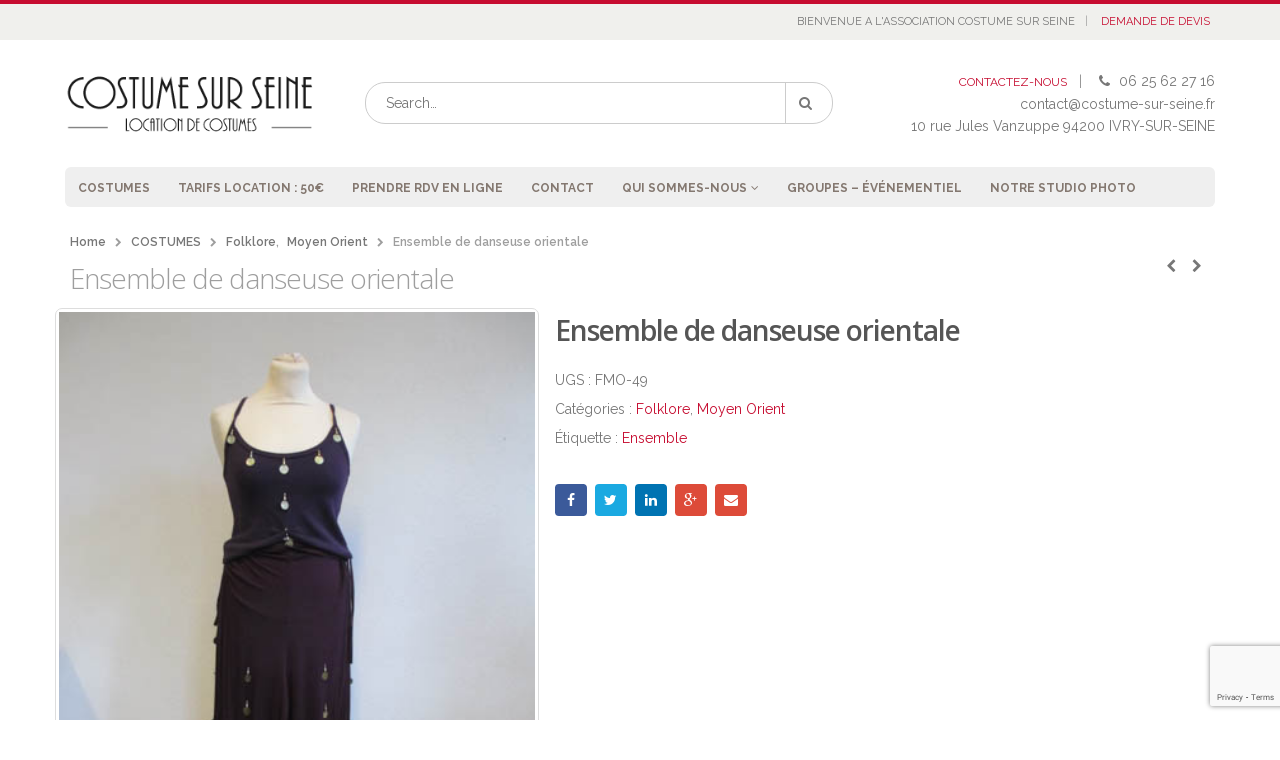

--- FILE ---
content_type: text/html; charset=UTF-8
request_url: https://www.costume-sur-seine.fr/produit/ensemble-de-danseuse-orientale-14/
body_size: 21513
content:
<!DOCTYPE html>
<html lang="fr-FR">
<head>
    <meta charset="utf-8">
    <!--[if IE]><meta http-equiv='X-UA-Compatible' content='IE=edge,chrome=1'><![endif]-->
    <meta name="viewport" content="width=device-width, initial-scale=1, maximum-scale=1" />
    <link rel="profile" href="https://gmpg.org/xfn/11" />
    <link rel="pingback" href="https://www.costume-sur-seine.fr/xmlrpc.php" />


        <link rel="shortcut icon" href="//www.costume-sur-seine.fr/wp-content/uploads/2015/09/logocss-iphone.png" type="image/x-icon" />
    <link rel="apple-touch-icon-precomposed" href="//www.costume-sur-seine.fr/wp-content/uploads/2015/09/logocss-iphone.png">
    <link rel="apple-touch-icon-precomposed" sizes="114x114" href="//www.costume-sur-seine.fr/wp-content/uploads/2015/09/logocss-iphone.png">
    <link rel="apple-touch-icon-precomposed" sizes="72x72" href="//www.costume-sur-seine.fr/wp-content/uploads/2015/09/logocss-iphone.png">
    <link rel="apple-touch-icon-precomposed" sizes="144x144" href="//www.costume-sur-seine.fr/wp-content/uploads/2015/09/logocss-iphone.png">

    <style rel="stylesheet" property="stylesheet" type="text/css">
    #header .logo {
        max-width: 170px;
    }
    @media (min-width: 1170px) {
        #header .logo {
            max-width: 250px;
        }
    }
    @media (max-width: 991px) {
        #header .logo {
            max-width: 110px;
        }
    }
    @media (max-width: 767px) {
        #header .logo {
            max-width: 110px;
        }
    }
        #header.sticky-header .logo {
        max-width: 100px;
    }
        </style>
    <meta name='robots' content='index, follow, max-image-preview:large, max-snippet:-1, max-video-preview:-1' />
	<style>img:is([sizes="auto" i], [sizes^="auto," i]) { contain-intrinsic-size: 3000px 1500px }</style>
	
	<!-- This site is optimized with the Yoast SEO plugin v26.4 - https://yoast.com/wordpress/plugins/seo/ -->
	<title>Ensemble de danseuse orientale - costume sur seine</title>
	<link rel="canonical" href="https://www.costume-sur-seine.fr/produit/ensemble-de-danseuse-orientale-14/" />
	<meta property="og:locale" content="fr_FR" />
	<meta property="og:type" content="article" />
	<meta property="og:title" content="Ensemble de danseuse orientale - costume sur seine" />
	<meta property="og:description" content="Ensemble de danseuse orientale , en tissu maille, de couleur principale prune" />
	<meta property="og:url" content="https://www.costume-sur-seine.fr/produit/ensemble-de-danseuse-orientale-14/" />
	<meta property="og:site_name" content="costume sur seine" />
	<meta property="article:publisher" content="https://www.facebook.com/Costume-sur-Seine-360053677363880/?fref=ts" />
	<meta property="og:image" content="https://www.costume-sur-seine.fr/wp-content/uploads/2016/03/FMO-49.jpg" />
	<meta property="og:image:width" content="375" />
	<meta property="og:image:height" content="500" />
	<meta property="og:image:type" content="image/jpeg" />
	<meta name="twitter:card" content="summary_large_image" />
	<script type="application/ld+json" class="yoast-schema-graph">{"@context":"https://schema.org","@graph":[{"@type":"WebPage","@id":"https://www.costume-sur-seine.fr/produit/ensemble-de-danseuse-orientale-14/","url":"https://www.costume-sur-seine.fr/produit/ensemble-de-danseuse-orientale-14/","name":"Ensemble de danseuse orientale - costume sur seine","isPartOf":{"@id":"https://www.costume-sur-seine.fr/#website"},"primaryImageOfPage":{"@id":"https://www.costume-sur-seine.fr/produit/ensemble-de-danseuse-orientale-14/#primaryimage"},"image":{"@id":"https://www.costume-sur-seine.fr/produit/ensemble-de-danseuse-orientale-14/#primaryimage"},"thumbnailUrl":"https://www.costume-sur-seine.fr/wp-content/uploads/2016/03/FMO-49.jpg","datePublished":"2016-03-08T20:40:34+00:00","breadcrumb":{"@id":"https://www.costume-sur-seine.fr/produit/ensemble-de-danseuse-orientale-14/#breadcrumb"},"inLanguage":"fr-FR","potentialAction":[{"@type":"ReadAction","target":["https://www.costume-sur-seine.fr/produit/ensemble-de-danseuse-orientale-14/"]}]},{"@type":"ImageObject","inLanguage":"fr-FR","@id":"https://www.costume-sur-seine.fr/produit/ensemble-de-danseuse-orientale-14/#primaryimage","url":"https://www.costume-sur-seine.fr/wp-content/uploads/2016/03/FMO-49.jpg","contentUrl":"https://www.costume-sur-seine.fr/wp-content/uploads/2016/03/FMO-49.jpg","width":375,"height":500},{"@type":"BreadcrumbList","@id":"https://www.costume-sur-seine.fr/produit/ensemble-de-danseuse-orientale-14/#breadcrumb","itemListElement":[{"@type":"ListItem","position":1,"name":"Accueil","item":"https://www.costume-sur-seine.fr/"},{"@type":"ListItem","position":2,"name":"COSTUMES","item":"https://www.costume-sur-seine.fr/costumes/"},{"@type":"ListItem","position":3,"name":"Ensemble de danseuse orientale"}]},{"@type":"WebSite","@id":"https://www.costume-sur-seine.fr/#website","url":"https://www.costume-sur-seine.fr/","name":"costume sur seine","description":"location de costumes","publisher":{"@id":"https://www.costume-sur-seine.fr/#organization"},"potentialAction":[{"@type":"SearchAction","target":{"@type":"EntryPoint","urlTemplate":"https://www.costume-sur-seine.fr/?s={search_term_string}"},"query-input":{"@type":"PropertyValueSpecification","valueRequired":true,"valueName":"search_term_string"}}],"inLanguage":"fr-FR"},{"@type":"Organization","@id":"https://www.costume-sur-seine.fr/#organization","name":"Costume sur Seine","url":"https://www.costume-sur-seine.fr/","logo":{"@type":"ImageObject","inLanguage":"fr-FR","@id":"https://www.costume-sur-seine.fr/#/schema/logo/image/","url":"https://www.costume-sur-seine.fr/wp-content/uploads/2015/05/logocss-boutique.png","contentUrl":"https://www.costume-sur-seine.fr/wp-content/uploads/2015/05/logocss-boutique.png","width":303,"height":74,"caption":"Costume sur Seine"},"image":{"@id":"https://www.costume-sur-seine.fr/#/schema/logo/image/"},"sameAs":["https://www.facebook.com/Costume-sur-Seine-360053677363880/?fref=ts"]}]}</script>
	<!-- / Yoast SEO plugin. -->


<link rel='dns-prefetch' href='//www.costume-sur-seine.fr' />
<link rel='dns-prefetch' href='//fonts.googleapis.com' />
<link rel="alternate" type="application/rss+xml" title="costume sur seine &raquo; Flux" href="https://www.costume-sur-seine.fr/feed/" />
<link rel="alternate" type="application/rss+xml" title="costume sur seine &raquo; Flux des commentaires" href="https://www.costume-sur-seine.fr/comments/feed/" />
<link rel="alternate" type="application/rss+xml" title="costume sur seine &raquo; Ensemble de danseuse orientale Flux des commentaires" href="https://www.costume-sur-seine.fr/produit/ensemble-de-danseuse-orientale-14/feed/" />
<link rel='stylesheet' id='css-0-css' href='https://www.costume-sur-seine.fr/wp-content/mmr/b5971e2d-1762826327.min.css' media='all' />
<style id='css-0-inline-css' type='text/css'>
:root{
	--yith-wcan-filters_colors_titles: #434343;
	--yith-wcan-filters_colors_background: #FFFFFF;
	--yith-wcan-filters_colors_accent: #A7144C;
	--yith-wcan-filters_colors_accent_r: 167;
	--yith-wcan-filters_colors_accent_g: 20;
	--yith-wcan-filters_colors_accent_b: 76;
	--yith-wcan-color_swatches_border_radius: 100%;
	--yith-wcan-color_swatches_size: 30px;
	--yith-wcan-labels_style_background: #FFFFFF;
	--yith-wcan-labels_style_background_hover: #A7144C;
	--yith-wcan-labels_style_background_active: #A7144C;
	--yith-wcan-labels_style_text: #434343;
	--yith-wcan-labels_style_text_hover: #FFFFFF;
	--yith-wcan-labels_style_text_active: #FFFFFF;
	--yith-wcan-anchors_style_text: #434343;
	--yith-wcan-anchors_style_text_hover: #A7144C;
	--yith-wcan-anchors_style_text_active: #A7144C;
}
</style>
<link rel='stylesheet' id='css-1-css' href='https://www.costume-sur-seine.fr/wp-content/mmr/82260995-1744990170.min.css' media='all' />
<style id='css-1-inline-css' type='text/css'>
[data-font="Dashicons"]:before {font-family: 'Dashicons' !important;content: attr(data-icon) !important;speak: none !important;font-weight: normal !important;font-variant: normal !important;text-transform: none !important;line-height: 1 !important;font-style: normal !important;-webkit-font-smoothing: antialiased !important;-moz-osx-font-smoothing: grayscale !important;}
</style>
<link rel='stylesheet' id='css-2-css' href='https://www.costume-sur-seine.fr/wp-content/mmr/1ca30402-1744990245.min.css' media='all' />
<style id='css-2-inline-css' type='text/css'>

    /* Hide CanvasJS credits for P404 charts specifically */
    #p404RedirectChart .canvasjs-chart-credit {
        display: none !important;
    }
    
    #p404RedirectChart canvas {
        border-radius: 6px;
    }

    .p404-redirect-adminbar-weekly-title {
        font-weight: bold;
        font-size: 14px;
        color: #fff;
        margin-bottom: 6px;
    }

    #wpadminbar #wp-admin-bar-p404_free_top_button .ab-icon:before {
        content: "\f103";
        color: #dc3545;
        top: 3px;
    }
    
    #wp-admin-bar-p404_free_top_button .ab-item {
        min-width: 80px !important;
        padding: 0px !important;
    }
    
    /* Ensure proper positioning and z-index for P404 dropdown */
    .p404-redirect-adminbar-dropdown-wrap { 
        min-width: 0; 
        padding: 0;
        position: static !important;
    }
    
    #wpadminbar #wp-admin-bar-p404_free_top_button_dropdown {
        position: static !important;
    }
    
    #wpadminbar #wp-admin-bar-p404_free_top_button_dropdown .ab-item {
        padding: 0 !important;
        margin: 0 !important;
    }
    
    .p404-redirect-dropdown-container {
        min-width: 340px;
        padding: 18px 18px 12px 18px;
        background: #23282d !important;
        color: #fff;
        border-radius: 12px;
        box-shadow: 0 8px 32px rgba(0,0,0,0.25);
        margin-top: 10px;
        position: relative !important;
        z-index: 999999 !important;
        display: block !important;
        border: 1px solid #444;
    }
    
    /* Ensure P404 dropdown appears on hover */
    #wpadminbar #wp-admin-bar-p404_free_top_button .p404-redirect-dropdown-container { 
        display: none !important;
    }
    
    #wpadminbar #wp-admin-bar-p404_free_top_button:hover .p404-redirect-dropdown-container { 
        display: block !important;
    }
    
    #wpadminbar #wp-admin-bar-p404_free_top_button:hover #wp-admin-bar-p404_free_top_button_dropdown .p404-redirect-dropdown-container {
        display: block !important;
    }
    
    .p404-redirect-card {
        background: #2c3338;
        border-radius: 8px;
        padding: 18px 18px 12px 18px;
        box-shadow: 0 2px 8px rgba(0,0,0,0.07);
        display: flex;
        flex-direction: column;
        align-items: flex-start;
        border: 1px solid #444;
    }
    
    .p404-redirect-btn {
        display: inline-block;
        background: #dc3545;
        color: #fff !important;
        font-weight: bold;
        padding: 5px 22px;
        border-radius: 8px;
        text-decoration: none;
        font-size: 17px;
        transition: background 0.2s, box-shadow 0.2s;
        margin-top: 8px;
        box-shadow: 0 2px 8px rgba(220,53,69,0.15);
        text-align: center;
        line-height: 1.6;
    }
    
    .p404-redirect-btn:hover {
        background: #c82333;
        color: #fff !important;
        box-shadow: 0 4px 16px rgba(220,53,69,0.25);
    }
    
    /* Prevent conflicts with other admin bar dropdowns */
    #wpadminbar .ab-top-menu > li:hover > .ab-item,
    #wpadminbar .ab-top-menu > li.hover > .ab-item {
        z-index: auto;
    }
    
    #wpadminbar #wp-admin-bar-p404_free_top_button:hover > .ab-item {
        z-index: 999998 !important;
    }
    
</style>
<link rel='stylesheet' id='css-3-css' href='https://www.costume-sur-seine.fr/wp-content/mmr/a2d92121-1762238406.min.css' media='all' />
<style id='woocommerce-inline-inline-css' type='text/css'>
.woocommerce form .form-row .required { visibility: visible; }
</style>
<link rel='stylesheet' id='css-4-css' href='https://www.costume-sur-seine.fr/wp-content/mmr/edb10d14-1762995902.min.css' media='all' />
<link rel='stylesheet' id='css-5-css' href='https://www.costume-sur-seine.fr/wp-content/mmr/a5641e46-1733935210.min.css' media='all' />
<link rel='stylesheet' id='porto-google-fonts-css' href='//fonts.googleapis.com/css?family=Raleway%3A300%2C300italic%2C400%2C400italic%2C600%2C600italic%2C700%2C700italic%2C800%2C800italic%7COpen+Sans%3A300%2C300italic%2C400%2C400italic%2C600%2C600italic%2C700%2C700italic%2C800%2C800italic%7C&#038;subset=latin%2Cgreek-ext%2Ccyrillic%2Clatin-ext%2Cgreek%2Ccyrillic-ext%2Cvietnamese&#038;ver=6.8.3' media='all' />
<script type="text/javascript" src="https://www.costume-sur-seine.fr/wp-content/mmr/a4950ac3-1726835343.min.js" id="js-6-js"></script>
<script type="text/javascript" src="https://www.costume-sur-seine.fr/wp-content/mmr/bf341761-1550055931.min.js" id="js-7-js"></script>
<script type="text/javascript" src="https://www.costume-sur-seine.fr/wp-content/mmr/1ee9044c-1762995902.min.js" id="js-8-js" defer="defer" data-wp-strategy="defer"></script>
<script type="text/javascript" src="https://www.costume-sur-seine.fr/wp-content/mmr/406d0623-1731578960.min.js" id="js-9-js"></script>
<script type="text/javascript" id="js-9-js-after">
/* <![CDATA[ */
wp.i18n.setLocaleData( { 'text direction\u0004ltr': [ 'ltr' ] } );
/* ]]> */
</script>
<script type="text/javascript" src="https://www.costume-sur-seine.fr/wp-content/mmr/c8710bfa-1457437923.min.js" id="js-10-js"></script>
<script type="text/javascript" src="https://www.costume-sur-seine.fr/wp-content/mmr/51270754-1762995902.min.js" id="js-11-js" defer="defer" data-wp-strategy="defer"></script>
<script type="text/javascript" id="js-12-js-extra">
/* <![CDATA[ */
var wc_add_to_cart_params = {"ajax_url":"\/wp-admin\/admin-ajax.php","wc_ajax_url":"\/?wc-ajax=%%endpoint%%","i18n_view_cart":"Voir le panier","cart_url":"https:\/\/www.costume-sur-seine.fr\/cart\/","is_cart":"","cart_redirect_after_add":"no"};
/* ]]> */
</script>
<script type="text/javascript" src="https://www.costume-sur-seine.fr/wp-content/mmr/35d005ae-1762995902.min.js" id="js-12-js" defer="defer" data-wp-strategy="defer"></script>
<script type="text/javascript" id="js-13-js-extra">
/* <![CDATA[ */
var wc_single_product_params = {"i18n_required_rating_text":"Veuillez s\u00e9lectionner une note","i18n_rating_options":["1\u00a0\u00e9toile sur 5","2\u00a0\u00e9toiles sur 5","3\u00a0\u00e9toiles sur 5","4\u00a0\u00e9toiles sur 5","5\u00a0\u00e9toiles sur 5"],"i18n_product_gallery_trigger_text":"Voir la galerie d\u2019images en plein \u00e9cran","review_rating_required":"yes","flexslider":{"rtl":false,"animation":"slide","smoothHeight":true,"directionNav":false,"controlNav":"thumbnails","slideshow":false,"animationSpeed":500,"animationLoop":false,"allowOneSlide":false},"zoom_enabled":"","zoom_options":[],"photoswipe_enabled":"","photoswipe_options":{"shareEl":false,"closeOnScroll":false,"history":false,"hideAnimationDuration":0,"showAnimationDuration":0},"flexslider_enabled":""};
/* ]]> */
</script>
<script type="text/javascript" src="https://www.costume-sur-seine.fr/wp-content/mmr/cba20bd9-1762995902.min.js" id="js-13-js" defer="defer" data-wp-strategy="defer"></script>
<script type="text/javascript" id="js-14-js-extra">
/* <![CDATA[ */
var woocommerce_params = {"ajax_url":"\/wp-admin\/admin-ajax.php","wc_ajax_url":"\/?wc-ajax=%%endpoint%%","i18n_password_show":"Afficher le mot de passe","i18n_password_hide":"Masquer le mot de passe"};
/* ]]> */
</script>
<script type="text/javascript" src="https://www.costume-sur-seine.fr/wp-content/mmr/2b550537-1762995902.min.js" id="js-14-js" defer="defer" data-wp-strategy="defer"></script>
<script type="text/javascript" src="https://www.costume-sur-seine.fr/wp-content/mmr/714c1035-1744990246.min.js" id="js-15-js"></script>
<script type="text/javascript" src="https://www.costume-sur-seine.fr/wp-content/mmr/35ee05e3-1731578960.min.js" id="js-16-js" async="async" data-wp-strategy="async"></script>
<script type="text/javascript" src="https://www.costume-sur-seine.fr/wp-content/mmr/370905fa-1457102268.min.js" id="js-17-js"></script>
<script type="text/javascript" src="https://www.costume-sur-seine.fr/wp-content/themes/porto/js/blueimp/jquery.blueimp-gallery.min.js?ver=1.0.0" id="jquery-blueimp-gallery-js"></script>
<link rel="https://api.w.org/" href="https://www.costume-sur-seine.fr/wp-json/" /><link rel="alternate" title="JSON" type="application/json" href="https://www.costume-sur-seine.fr/wp-json/wp/v2/product/5599" /><link rel="EditURI" type="application/rsd+xml" title="RSD" href="https://www.costume-sur-seine.fr/xmlrpc.php?rsd" />
<meta name="generator" content="WordPress 6.8.3" />
<meta name="generator" content="WooCommerce 10.3.5" />
<link rel='shortlink' href='https://www.costume-sur-seine.fr/?p=5599' />
<link rel="alternate" title="oEmbed (JSON)" type="application/json+oembed" href="https://www.costume-sur-seine.fr/wp-json/oembed/1.0/embed?url=https%3A%2F%2Fwww.costume-sur-seine.fr%2Fproduit%2Fensemble-de-danseuse-orientale-14%2F" />
<link rel="alternate" title="oEmbed (XML)" type="text/xml+oembed" href="https://www.costume-sur-seine.fr/wp-json/oembed/1.0/embed?url=https%3A%2F%2Fwww.costume-sur-seine.fr%2Fproduit%2Fensemble-de-danseuse-orientale-14%2F&#038;format=xml" />
			<style type="text/css">
							</style>		
		<script>var ms_grabbing_curosr = 'https://www.costume-sur-seine.fr/wp-content/plugins/master-slider/public/assets/css/common/grabbing.cur', ms_grab_curosr = 'https://www.costume-sur-seine.fr/wp-content/plugins/master-slider/public/assets/css/common/grab.cur';</script>
<meta name="generator" content="MasterSlider 3.11.0 - Responsive Touch Image Slider | avt.li/msf" />
	<script>
		(function(i,s,o,g,r,a,m){i['GoogleAnalyticsObject']=r;i[r]=i[r]||function(){
		(i[r].q=i[r].q||[]).push(arguments)},i[r].l=1*new Date();a=s.createElement(o),
		m=s.getElementsByTagName(o)[0];a.async=1;a.src=g;m.parentNode.insertBefore(a,m)
		})(window,document,'script','//www.google-analytics.com/analytics.js','ga');
		
		ga('create', 'UA-37195443-1', 'auto');
		ga('send', 'pageview');
		
		</script>
	<noscript><style>.woocommerce-product-gallery{ opacity: 1 !important; }</style></noscript>
	<style type="text/css">.recentcomments a{display:inline !important;padding:0 !important;margin:0 !important;}</style><meta name="generator" content="Powered by Visual Composer - drag and drop page builder for WordPress."/>
<!--[if lte IE 9]><link rel="stylesheet" type="text/css" href="https://www.costume-sur-seine.fr/wp-content/plugins/js_composer/assets/css/vc_lte_ie9.min.css" media="screen"><![endif]--><!--[if IE  8]><link rel="stylesheet" type="text/css" href="https://www.costume-sur-seine.fr/wp-content/plugins/js_composer/assets/css/vc-ie8.min.css" media="screen"><![endif]--><link rel="icon" href="https://www.costume-sur-seine.fr/wp-content/uploads/2019/01/cropped-composition2-32x32.png" sizes="32x32" />
<link rel="icon" href="https://www.costume-sur-seine.fr/wp-content/uploads/2019/01/cropped-composition2-192x192.png" sizes="192x192" />
<link rel="apple-touch-icon" href="https://www.costume-sur-seine.fr/wp-content/uploads/2019/01/cropped-composition2-180x180.png" />
<meta name="msapplication-TileImage" content="https://www.costume-sur-seine.fr/wp-content/uploads/2019/01/cropped-composition2-270x270.png" />
<noscript><style type="text/css"> .wpb_animate_when_almost_visible { opacity: 1; }</style></noscript></head>
<body class="wp-singular product-template-default single single-product postid-5599 wp-theme-porto wp-child-theme-porto-child full blog-1 theme-porto _masterslider _ms_version_3.11.0 woocommerce woocommerce-page woocommerce-no-js yith-wcan-free wpb-js-composer js-comp-ver-4.10 vc_responsive">
    
    <div class="page-wrapper"><!-- page wrapper -->

        
                    <div class="header-wrapper clearfix"><!-- header wrapper -->
                                
                    <header id="header" class="header-1  sticky-menu-header">
        <div class="header-top">
        <div class="container">
            <div class="header-left">
                            </div>
            <div class="header-right">
                <span class="welcome-msg">BIENVENUE A L'ASSOCIATION COSTUME SUR SEINE</span><span class="gap">|</span><ul id="menu-menu2" class="top-links mega-menu show-arrow"><li id="nav-menu-item-595" class="menu-item menu-item-type-post_type menu-item-object-page  narrow "><a href="https://www.costume-sur-seine.fr/mondevis/" class="">DEMANDE DE DEVIS</a></li>
</ul>            </div>
        </div>
    </div>
    
    <div class="header-main">
        <div class="container">
            <div class="header-left">
                                <div class="logo">                    <a href="https://www.costume-sur-seine.fr/" title="costume sur seine - location de costumes" rel="home">
                        <img class="img-responsive standard-logo" width="" height="" src="//www.costume-sur-seine.fr/wp-content/uploads/2015/05/logocss-boutique.png" alt="costume sur seine" /><img class="img-responsive retina-logo" width="" height="" src="//www.costume-sur-seine.fr/wp-content/uploads/2015/05/logocss-boutique.png" alt="costume sur seine" style="display:none;" />                    </a>
                </div>            </div>
            <div class="header-center">
                    <div class="searchform-popup">
        <a class="search-toggle"><i class="fa fa-search"></i></a>
            <form action="https://www.costume-sur-seine.fr/" method="get"
        class="searchform ">
        <fieldset>
            <span class="text"><input name="s" id="s" type="text" value="" placeholder="Search&hellip;" autocomplete="off" /></span>
                        <span class="button-wrap"><button class="btn btn-special" title="Search" type="submit"><i class="fa fa-search"></i></button></span>
        </fieldset>
    </form>
        </div>
                    <a class="mobile-toggle"><i class="fa fa-reorder"></i></a>
            </div>
            <div class="header-right">
                                <div class="">
                    <div class="header-contact"><a href='https://costume-sur-seine.fr/contact'>CONTACTEZ-NOUS</a><span class='gap'>|</span><i class='fa fa-phone'></i> 06 25 62 27 16 <br /><a href="/cdn-cgi/l/email-protection" class="__cf_email__" data-cfemail="57343839233634231734382423223a327a2422257a24323e3932793125">[email&#160;protected]</a> <br />10 rue Jules Vanzuppe 94200 IVRY-SUR-SEINE</div>                </div>
            </div>
        </div>
    </div>

        <div class="main-menu-wrap">
        <div id="main-menu" class="container ">
            <ul id="menu-menu1" class="main-menu mega-menu show-arrow"><li id="nav-menu-item-314" class="menu-item menu-item-type-post_type menu-item-object-page current_page_parent  narrow "><a href="https://www.costume-sur-seine.fr/costumes/" class="">COSTUMES</a></li>
<li id="nav-menu-item-7432" class="menu-item menu-item-type-post_type menu-item-object-page  narrow "><a href="https://www.costume-sur-seine.fr/tarifs-et-services/tarifs/" class="">TARIFS LOCATION : 50€</a></li>
<li id="nav-menu-item-8108" class="menu-item menu-item-type-custom menu-item-object-custom  narrow "><a target="_blank" href="https://costumesurseine.simplybook.it/" class="">Prendre RDV en ligne</a></li>
<li id="nav-menu-item-105" class="menu-item menu-item-type-post_type menu-item-object-page  narrow "><a href="https://www.costume-sur-seine.fr/contact/" class="">CONTACT</a></li>
<li id="nav-menu-item-66" class="menu-item menu-item-type-post_type menu-item-object-page menu-item-has-children  has-sub narrow "><a href="https://www.costume-sur-seine.fr/qui-sommes-nous/" class="">QUI SOMMES-NOUS</a>
<div class="popup"><div class="inner" style=""><ul class="sub-menu">
	<li id="nav-menu-item-104" class="menu-item menu-item-type-post_type menu-item-object-page " data-cols="1"><a href="https://www.costume-sur-seine.fr/temoignages/" class="">TEMOIGNAGES</a></li>
	<li id="nav-menu-item-110" class="menu-item menu-item-type-post_type menu-item-object-page " data-cols="1"><a href="https://www.costume-sur-seine.fr/blog/" class="">BLOG</a></li>
</ul></div></div>
</li>
<li id="nav-menu-item-7240" class="menu-item menu-item-type-post_type menu-item-object-page  narrow "><a href="https://www.costume-sur-seine.fr/location-groupes-evenementiel-costumes/" class="">Groupes – Événementiel</a></li>
<li id="nav-menu-item-7273" class="menu-item menu-item-type-post_type menu-item-object-page  narrow "><a href="https://www.costume-sur-seine.fr/seance-photo-costume-depoque/" class="">Notre Studio Photo</a></li>
<li class="pull-right"><div class="menu-custom-block"><a href="http://costumesurseine.dorostudio.com/?p=261">OFFRE SPECIALE POUR LES ASSOCIATIONS</a></div></li></ul>        </div>
    </div>
    </header>
                            </div><!-- end header wrapper -->
        
        
                <section class="page-top page-header-1">
        <div class="container">
    <div class="row">
        <div class="col-md-12">
                            <div class="breadcrumbs-wrap">
                    <ul class="breadcrumb"><li itemscope itemtype="http://data-vocabulary.org/Breadcrumb"><a itemprop="url" href="https://www.costume-sur-seine.fr" ><span itemprop="title">Home</span></a><i class="delimiter"></i></li><li itemscope itemtype="http://data-vocabulary.org/Breadcrumb"><a itemprop="url" href="https://www.costume-sur-seine.fr/costumes/" ><span itemprop="title">COSTUMES</span></a><i class="delimiter"></i></li><li><span itemscope itemtype="http://data-vocabulary.org/Breadcrumb"><a itemprop="url" href="https://www.costume-sur-seine.fr/categorie-produit/folklore/" ><span itemprop="title">Folklore</span></a></span>, <span itemscope itemtype="http://data-vocabulary.org/Breadcrumb"><a itemprop="url" href="https://www.costume-sur-seine.fr/categorie-produit/folklore/moyen-orient/" ><span itemprop="title">Moyen Orient</span></a></span><i class="delimiter"></i></li><li>Ensemble de danseuse orientale</li></ul>                </div>
                        <div class="">
                <h1 class="page-title">Ensemble de danseuse orientale</h1>
            </div>
            <div class="product-nav">        <div class="product-next">
            <a href="https://www.costume-sur-seine.fr/produit/ensemble-de-bernardo/" title="">
                <span class="product-link"></span>
                <span class="product-popup">
                    <span class="featured-box">
                        <span class="box-content">
                            <span class="product-image">
                                <span class="inner">
                                    <img width="100" height="100" src="https://www.costume-sur-seine.fr/wp-content/uploads/2016/03/FPL-6-100x100.jpg" class="attachment-shop_thumbnail size-shop_thumbnail wp-post-image" alt="" decoding="async" srcset="https://www.costume-sur-seine.fr/wp-content/uploads/2016/03/FPL-6-100x100.jpg 100w, https://www.costume-sur-seine.fr/wp-content/uploads/2016/03/FPL-6-300x300.jpg 300w, https://www.costume-sur-seine.fr/wp-content/uploads/2016/03/FPL-6-367x367.jpg 367w, https://www.costume-sur-seine.fr/wp-content/uploads/2016/03/FPL-6-85x85.jpg 85w, https://www.costume-sur-seine.fr/wp-content/uploads/2016/03/FPL-6-50x50.jpg 50w" sizes="(max-width: 100px) 100vw, 100px" />                                </span>
                            </span>
                            <span class="product-details">
                                <span class="product-title">Ensemble de Bernardo</span>
                                                            </span>
                        </span>
                    </span>
                </span>
            </a>
        </div>
                <div class="product-prev">
            <a href="https://www.costume-sur-seine.fr/produit/sarouel-de-danseuse-orientale/" title="">
                <span class="product-link"></span>
                <span class="product-popup">
                    <span class="featured-box">
                        <span class="box-content">
                            <span class="product-image">
                                <span class="inner">
                                    <img width="100" height="100" src="https://www.costume-sur-seine.fr/wp-content/uploads/2016/03/FMO-18-100x100.jpg" class="attachment-shop_thumbnail size-shop_thumbnail wp-post-image" alt="" decoding="async" srcset="https://www.costume-sur-seine.fr/wp-content/uploads/2016/03/FMO-18-100x100.jpg 100w, https://www.costume-sur-seine.fr/wp-content/uploads/2016/03/FMO-18-300x300.jpg 300w, https://www.costume-sur-seine.fr/wp-content/uploads/2016/03/FMO-18-367x367.jpg 367w, https://www.costume-sur-seine.fr/wp-content/uploads/2016/03/FMO-18-85x85.jpg 85w, https://www.costume-sur-seine.fr/wp-content/uploads/2016/03/FMO-18-50x50.jpg 50w" sizes="(max-width: 100px) 100vw, 100px" />                                </span>
                            </span>
                            <span class="product-details">
                                <span class="product-title">Sarouel de danseuse orientale</span>
                                                            </span>
                        </span>
                    </span>
                </span>
            </a>
        </div>
        </div>        </div>
    </div>
</div>    </section>
    
        <div id="main" class="column2 column2-right-sidebar boxed"><!-- main -->

            
                        <div class="container">
                <div class="row">
            
            <!-- main content -->
                                        
                            
	<div id="primary" class="content-area"><main id="main" class="site-main" role="main">
					
			
<div class="woocommerce-notices-wrapper"></div>
<div itemscope itemtype="http://schema.org/Product" id="product-5599" class="post-5599 product type-product status-publish has-post-thumbnail product_cat-folklore product_cat-moyen-orient product_tag-ensemble pa_taille-sm first instock purchasable product-type-simple">

    <div class="product-summary-wrap">
        <div class="row">
            <div class="col-sm-5 summary-before">
                <div class="labels"></div>
<div class="product-images">

    <!-- MasterSlider Main -->
    <div id="product-image-slider-0q1iqfl537jzupzgnbpy8el8sn5bxpp" class="product-image-slider master-slider hide-ms-nav">

        <div class="ms-slide">
            <img src="https://www.costume-sur-seine.fr/wp-content/uploads/2016/03/FMO-49.jpg" data-href="https://www.costume-sur-seine.fr/wp-content/uploads/2016/03/FMO-49.jpg" class="woocommerce-main-image zoom" alt="FMO-49" itemprop="image" content="https://www.costume-sur-seine.fr/wp-content/uploads/2016/03/FMO-49.jpg" />        </div>

        
    </div>
    <!-- END MasterSlider Main -->


</div>
<!-- END MasterSlider -->

<script data-cfasync="false" src="/cdn-cgi/scripts/5c5dd728/cloudflare-static/email-decode.min.js"></script><script type="text/javascript">
    var $ = jQuery.noConflict();
    jQuery(document).ready(function ($) {
        var product_image_slider = new MasterSlider();

        var $image_slider = $('#product-image-slider-0q1iqfl537jzupzgnbpy8el8sn5bxpp');
        $image_slider.data('imageSlider', product_image_slider);
        var $product_thumbs = $image_slider.find('.ms-thumb');
        var ms_view = '#product-image-slider-0q1iqfl537jzupzgnbpy8el8sn5bxpp .ms-view';

                var zoomConfig = {
            zoomContainer: ms_view,
            responsive: true,
            zoomWindowFadeIn: 300,
            zoomType: 'inner',
                        borderSize: 0,
            cursor: 'grab'
        };
        
        // slider setup
        product_image_slider.setup("product-image-slider-0q1iqfl537jzupzgnbpy8el8sn5bxpp", {
            layout          : "fillwidth",
            loop            : false,
            autoHeight      : true,
            overPause       : true,
            centerControls  : false,
            speed           : 35,
            preload         : 0,
            parallaxMode    : 'swipe',
            layersMode      : 'full'
        });

        // slider controls
        product_image_slider.control('arrows' ,{ autohide:true });
                
        var sliderLoaded = false;
        var zoomLoading = false;

                function initProductImageZoom() {
            if (zoomLoading || !sliderLoaded || typeof product_image_slider.api.view == 'undefined' || product_image_slider.api.view.currentSlide == null) return;

            zoomLoading = true;
            var curSlide = product_image_slider.api.view.currentSlide;
            var imgCont = curSlide.$imgcont;
            $(ms_view).find('.zoomContainer').remove();
            var zoomImg = imgCont.find('.zoom');
            var image = new Image();
            var zoomImgSrc = zoomImg.attr( 'src' );
            image.onload = function() {
                zoomConfig.onZoomedImageLoaded = function() {
                    var elevateZoom = zoomImg.data('elevateZoom');
                    elevateZoom.swaptheimage(zoomImgSrc, zoomImgSrc);
                    zoomLoading = false;
                };
                zoomImg.elevateZoom(zoomConfig);
            };
            image.src = zoomImgSrc;
        }
        
        function initProductImageLightBox() {
            $image_slider.find('.ms-lightbox-btn').click(function() {
                var links = [];
                var i = 0;
                var $image_links = $image_slider.find('.zoom');
                $image_links.each(function() {
                    var slide = {};
                    var $image = $(this);
                    slide.title = $image.attr('alt');
                    if ($image.attr('href'))
                        slide.href = $image.attr('href');
                    else
                    slide.href = $image.attr('data-href');
                    slide.thumbnail = $image.attr('src');
                    links[i] = slide;
                    i++;
                });
                var curSlide = product_image_slider.api.view.currentSlide;
                var imgCont = curSlide.$imgcont;
                var curImage = imgCont.find('.zoom');
                var options = {index: $image_links.index(curImage)};
                blueimp.Gallery(links, options);
            });
        }

        product_image_slider.api.addEventListener(MSSliderEvent.INIT, function() {
            sliderLoaded = true;
            setTimeout(function() {
                product_image_slider.slideController.locate();
            }, 600);
                        initProductImageZoom();
                        initProductImageLightBox();
            $image_slider.find('.ms-thumblist-fwd').unbind('click').click(function() {
                product_image_slider.api.next();
            });
            $image_slider.find('.ms-thumblist-bwd').unbind('click').click(function() {
                product_image_slider.api.previous();
            });

                        product_image_slider.api.view.addEventListener(MSViewEvents.SWIPE_START, function() {
                $(ms_view).find('.zoomContainer').remove();
                zoomLoading = false;
            });

            product_image_slider.api.view.addEventListener(MSViewEvents.SWIPE_CANCEL, function() {
                initProductImageZoom();
            });
                    });

                product_image_slider.api.addEventListener(MSSliderEvent.CHANGE_END, function() {
            initProductImageZoom();
        });
        
        product_image_slider.api.addEventListener(MSSliderEvent.RESIZE, function() {
                        initProductImageZoom();
                        var $product_thumb = $($product_thumbs.get(0));
            var thumb_padding = parseInt($product_thumb.closest('.ms-thumb-frame').css('border-left-width')) + parseInt($product_thumb.closest('.ms-thumb-frame').css('padding-left'));
            var thumb_width = parseInt(($image_slider.width() - 24 - thumb_padding * 6) / 4) - 0.01;
            $product_thumbs.css('width', thumb_width);
        });
    });
</script>
            </div>

            <div class="col-sm-7 summary entry-summary">
                <h1 class="product_title entry-title">Ensemble de danseuse orientale</h1><div class="product_meta">

	
	
		<span class="sku_wrapper">UGS : <span class="sku">FMO-49</span></span>

	
	<span class="posted_in">Catégories : <a href="https://www.costume-sur-seine.fr/categorie-produit/folklore/" rel="tag">Folklore</a>, <a href="https://www.costume-sur-seine.fr/categorie-produit/folklore/moyen-orient/" rel="tag">Moyen Orient</a></span>
	<span class="tagged_as">Étiquette : <a href="https://www.costume-sur-seine.fr/etiquette-produit/ensemble/" rel="tag">Ensemble</a></span>
	
</div>
<div class="share-links"><a href="https://www.facebook.com/sharer.php?u=https://www.costume-sur-seine.fr/produit/ensemble-de-danseuse-orientale-14/&amp;text=Ensemble de danseuse orientale&amp;images=https://www.costume-sur-seine.fr/wp-content/uploads/2016/03/FMO-49.jpg" target="_blank" rel="nofollow" data-toggle="tooltip" data-placement="bottom" title="Facebook" class="share-facebook">Facebook</a><a href="https://twitter.com/intent/tweet?text=Ensemble de danseuse orientale&amp;url=https://www.costume-sur-seine.fr/produit/ensemble-de-danseuse-orientale-14/" target="_blank" rel="nofollow" data-toggle="tooltip" data-placement="bottom" title="Twitter" class="share-twitter">Twitter</a><a href="https://www.linkedin.com/shareArticle?mini=true&amp;url=https://www.costume-sur-seine.fr/produit/ensemble-de-danseuse-orientale-14/&amp;title=Ensemble de danseuse orientale" target="_blank" rel="nofollow" data-toggle="tooltip" data-placement="bottom" title="LinkedIn" class="share-linkedin">LinkedIn</a><a href="https://plus.google.com/share?url=https://www.costume-sur-seine.fr/produit/ensemble-de-danseuse-orientale-14/" target="_blank" rel="nofollow" data-toggle="tooltip" data-placement="bottom" title="Google +" class="share-googleplus">Google +</a><a href="/cdn-cgi/l/email-protection#[base64]" target="_blank" rel="nofollow" data-toggle="tooltip" data-placement="bottom" title="Email" class="share-email">Email</a></div>            </div>
        </div>
    </div><!-- .summary -->

	
    <div class="woocommerce-tabs woocommerce-tabs-bnt1l7r4qhk7uuy0mvm9f3j7wygzgmp" id="product-tab">
        <ul class="resp-tabs-list">
            <li aria-controls="tab-">
                    Description                </li><li aria-controls="tab-">
                    Informations complémentaires                </li>
        </ul>
        <div class="resp-tabs-container">
            
                <div class="tab-content" id="tab-">
                    
	<h2>Description</h2>

<p>Ensemble de danseuse orientale , en tissu maille, de couleur principale prune</p>
                </div>

            
                <div class="tab-content" id="tab-">
                    
	<h2>Informations complémentaires</h2>

<table class="table table-striped shop_attributes">

	
			<tr class="">
			<th>TAILLE</th>
			<td><p>S/M</p>
</td>
		</tr>
		
</table>
                </div>

            
            
            
        </div>
    </div>

    <script data-cfasync="false" src="/cdn-cgi/scripts/5c5dd728/cloudflare-static/email-decode.min.js"></script><script type="text/javascript">
        /* <![CDATA[ */
        jQuery(function($) {
            $('.woocommerce-tabs-bnt1l7r4qhk7uuy0mvm9f3j7wygzgmp').easyResponsiveTabs({
                type: 'default', //Types: default, vertical, accordion
                width: 'auto', //auto or any width like 600px
                fit: true,   // 100% fit in a container
                activate: function(event) { // Callback function if tab is switched

                }
            });

                        // go to reviews, write a review
            $('.woocommerce-review-link, .woocommerce-write-review-link').click(function(e) {
                var recalc_pos = false;
                if ($('#content #tab-reviews').css('display') != 'block') {
                    recalc_pos = true;
                }
                if ($("h2[aria-controls=tab_item-0]").length && $("h2[aria-controls=tab_item-0]").next().css('display') == 'none')
                    $("h2[aria-controls=tab_item-0]").click();
                else if ($("li[aria-controls=tab_item-0]").length && $("li[aria-controls=tab_item-0]").next().css('display') == 'none')
                    $("li[aria-controls=tab_item-0]").click();

                var target = $(this.hash);
                if (target.length) {
                    e.preventDefault();

                    var delay = 1;
                    if ($(window).scrollTop() < theme.StickyHeader.sticky_pos) {
                        delay += 250;
                        $('html, body').animate({
                            scrollTop: theme.StickyHeader.sticky_pos + 1
                        }, 200);
                    }
                    setTimeout(function() {
                        $('html, body').stop().animate({
                            scrollTop: target.offset().top - theme.StickyHeader.sticky_height - theme.StickyHeader.adminbar_height - 14
                        }, 600, 'easeOutQuad');
                    }, delay);

                    return false;
                }
            });
            // Open review form lightbox if accessed via anchor
            if ( window.location.hash == '#review_form' || window.location.hash == '#reviews' || window.location.hash.indexOf('#comment-') != -1 ) {
                setTimeout(function() {
                    if ($("h2[aria-controls=tab_item-0]").next().css('display') == 'none') {
                        $("h2[aria-controls=tab_item-0]").click();
                        var target = $(window.location.hash);
                        if (target.length) {
                            var delay = 1;
                            if ($(window).scrollTop() < theme.StickyHeader.sticky_pos) {
                                delay += 250;
                                $('html, body').animate({
                                    scrollTop: theme.StickyHeader.sticky_pos + 1
                                }, 200);
                            }
                            setTimeout(function() {
                                $('html, body').stop().animate({
                                    scrollTop: target.offset().top - theme.StickyHeader.sticky_height - theme.StickyHeader.adminbar_height - 14
                                }, 600, 'easeOutQuad');
                            }, delay);
                        }
                    }
                }, 200);
            }
                    });
        /* ]]> */
    </script>


	<div class="related products">

		<h2 class="slider-title"><span class="inline-title">Related Products</span><span class="line"></span></h2>

        <div class="slider-wrapper">

            <ul class="products  products-slider  pcols-lg-4 pcols-md-4 pcols-xs-2 pcols-ls-1  pwidth-lg-4 pwidth-md-4 pwidth-xs-2 pwidth-ls-1" data-cols-lg="4" data-cols-md="4" data-cols-xs="2" data-cols-ls="1">
            
                <li class="show-links-onimage first pcols-lg-first pcols-md-first pcols-xs-first post-2525 product type-product status-publish has-post-thumbnail product_cat-femmes-moyen-age product_cat-moyen-age product_tag-ensemble pa_taille-tu instock purchasable product-type-simple">

	<a href="https://www.costume-sur-seine.fr/produit/ensemble-de-femme-viking-6/" class="woocommerce-LoopProduct-link woocommerce-loop-product__link">
    <div class="product-image">
        <a href="https://www.costume-sur-seine.fr/produit/ensemble-de-femme-viking-6/">
            <div class="labels"><div data-link="https://www.costume-sur-seine.fr/cart/" class="viewcart  viewcart-2525" title="View Cart"></div></div><div class="inner"><img width="300" height="500" src="https://www.costume-sur-seine.fr/wp-content/uploads/2016/02/MAGF2-19-300x500.jpg" class=" wp-post-image" alt="" decoding="async" fetchpriority="high" srcset="https://www.costume-sur-seine.fr/wp-content/uploads/2016/02/MAGF2-19-300x500.jpg 300w, https://www.costume-sur-seine.fr/wp-content/uploads/2016/02/MAGF2-19-150x250.jpg 150w" sizes="(max-width: 300px) 100vw, 300px" /></div>        </a>

        <div class="links-on-image">
            <div class="add-links-wrap">
    <div class="add-links  clearfix">
        <a href="https://www.costume-sur-seine.fr/produit/ensemble-de-femme-viking-6/" rel="nofollow" data-product_id="2525" data-product_sku="MAGF2-19" data-quantity="1" class="button add_to_cart_read_more product_type_simple">Read More</a><div class="quickview" data-id="2525" title="Quick View">Quick View</div>    </div>
</div>        </div>
    </div>

            <h2 class="woocommerce-loop-product__title">Ensemble de femme Viking</h2>    
    
    </a>
</li>
            
                <li class="show-links-onimage post-2191 product type-product status-publish has-post-thumbnail product_cat-antiquite product_cat-hommes-antiquite product_tag-ensemble pa_taille-tu  instock purchasable product-type-simple">

	<a href="https://www.costume-sur-seine.fr/produit/ensemble-de-roi-du-desert/" class="woocommerce-LoopProduct-link woocommerce-loop-product__link">
    <div class="product-image">
        <a href="https://www.costume-sur-seine.fr/produit/ensemble-de-roi-du-desert/">
            <div class="labels"><div data-link="https://www.costume-sur-seine.fr/cart/" class="viewcart  viewcart-2191" title="View Cart"></div></div><div class="inner"><img width="300" height="500" src="https://www.costume-sur-seine.fr/wp-content/uploads/2016/02/ANTH-44-300x500.jpg" class=" wp-post-image" alt="Ensemble de roi du desert" decoding="async" srcset="https://www.costume-sur-seine.fr/wp-content/uploads/2016/02/ANTH-44-300x500.jpg 300w, https://www.costume-sur-seine.fr/wp-content/uploads/2016/02/ANTH-44-150x250.jpg 150w" sizes="(max-width: 300px) 100vw, 300px" /></div>        </a>

        <div class="links-on-image">
            <div class="add-links-wrap">
    <div class="add-links  clearfix">
        <a href="https://www.costume-sur-seine.fr/produit/ensemble-de-roi-du-desert/" rel="nofollow" data-product_id="2191" data-product_sku="ANTH-44" data-quantity="1" class="button add_to_cart_read_more product_type_simple">Read More</a><div class="quickview" data-id="2191" title="Quick View">Quick View</div>    </div>
</div>        </div>
    </div>

            <h2 class="woocommerce-loop-product__title">Ensemble  de roi du desert</h2>    
    
    </a>
</li>
            
                <li class="show-links-onimage pcols-xs-first post-2528 product type-product status-publish has-post-thumbnail product_cat-moyen-age product_cat-femmes-moyen-age product_tag-ensemble pa_taille-tu  instock purchasable product-type-simple">

	<a href="https://www.costume-sur-seine.fr/produit/ensemble-de-femme-viking-9/" class="woocommerce-LoopProduct-link woocommerce-loop-product__link">
    <div class="product-image">
        <a href="https://www.costume-sur-seine.fr/produit/ensemble-de-femme-viking-9/">
            <div class="labels"><div data-link="https://www.costume-sur-seine.fr/cart/" class="viewcart  viewcart-2528" title="View Cart"></div></div><div class="inner"><img width="300" height="500" src="https://www.costume-sur-seine.fr/wp-content/uploads/2016/02/MAGF2-22-300x500.jpg" class=" wp-post-image" alt="" decoding="async" srcset="https://www.costume-sur-seine.fr/wp-content/uploads/2016/02/MAGF2-22-300x500.jpg 300w, https://www.costume-sur-seine.fr/wp-content/uploads/2016/02/MAGF2-22-150x250.jpg 150w" sizes="(max-width: 300px) 100vw, 300px" /></div>        </a>

        <div class="links-on-image">
            <div class="add-links-wrap">
    <div class="add-links  clearfix">
        <a href="https://www.costume-sur-seine.fr/produit/ensemble-de-femme-viking-9/" rel="nofollow" data-product_id="2528" data-product_sku="MAGF2-22" data-quantity="1" class="button add_to_cart_read_more product_type_simple">Read More</a><div class="quickview" data-id="2528" title="Quick View">Quick View</div>    </div>
</div>        </div>
    </div>

            <h2 class="woocommerce-loop-product__title">Ensemble de femme Viking</h2>    
    
    </a>
</li>
            
                <li class="show-links-onimage post-2524 product type-product status-publish has-post-thumbnail product_cat-femmes-moyen-age product_cat-moyen-age product_tag-ensemble pa_taille-tu last instock purchasable product-type-simple">

	<a href="https://www.costume-sur-seine.fr/produit/ensemble-de-femme-viking-5/" class="woocommerce-LoopProduct-link woocommerce-loop-product__link">
    <div class="product-image">
        <a href="https://www.costume-sur-seine.fr/produit/ensemble-de-femme-viking-5/">
            <div class="labels"><div data-link="https://www.costume-sur-seine.fr/cart/" class="viewcart  viewcart-2524" title="View Cart"></div></div><div class="inner"><img width="300" height="500" src="https://www.costume-sur-seine.fr/wp-content/uploads/2016/02/MAGF2-18-300x500.jpg" class=" wp-post-image" alt="" decoding="async" loading="lazy" srcset="https://www.costume-sur-seine.fr/wp-content/uploads/2016/02/MAGF2-18-300x500.jpg 300w, https://www.costume-sur-seine.fr/wp-content/uploads/2016/02/MAGF2-18-150x250.jpg 150w" sizes="auto, (max-width: 300px) 100vw, 300px" /></div>        </a>

        <div class="links-on-image">
            <div class="add-links-wrap">
    <div class="add-links  clearfix">
        <a href="https://www.costume-sur-seine.fr/produit/ensemble-de-femme-viking-5/" rel="nofollow" data-product_id="2524" data-product_sku="MAGF2-18" data-quantity="1" class="button add_to_cart_read_more product_type_simple">Read More</a><div class="quickview" data-id="2524" title="Quick View">Quick View</div>    </div>
</div>        </div>
    </div>

            <h2 class="woocommerce-loop-product__title">Ensemble de femme Viking</h2>    
    
    </a>
</li>
            
                <li class="show-links-onimage pcols-lg-first pcols-md-first pcols-xs-first post-2184 product type-product status-publish has-post-thumbnail product_cat-antiquite product_cat-hommes-antiquite product_tag-ensemble pa_taille-tu first instock purchasable product-type-simple">

	<a href="https://www.costume-sur-seine.fr/produit/ensemble-de-notable-du-moyen-orient-antique/" class="woocommerce-LoopProduct-link woocommerce-loop-product__link">
    <div class="product-image">
        <a href="https://www.costume-sur-seine.fr/produit/ensemble-de-notable-du-moyen-orient-antique/">
            <div class="labels"><div data-link="https://www.costume-sur-seine.fr/cart/" class="viewcart  viewcart-2184" title="View Cart"></div></div><div class="inner"><img width="300" height="500" src="https://www.costume-sur-seine.fr/wp-content/uploads/2016/02/ANTH-37-300x500.jpg" class=" wp-post-image" alt="Ensemble de notable du Moyen-Orient antique" decoding="async" loading="lazy" srcset="https://www.costume-sur-seine.fr/wp-content/uploads/2016/02/ANTH-37-300x500.jpg 300w, https://www.costume-sur-seine.fr/wp-content/uploads/2016/02/ANTH-37-150x250.jpg 150w" sizes="auto, (max-width: 300px) 100vw, 300px" /></div>        </a>

        <div class="links-on-image">
            <div class="add-links-wrap">
    <div class="add-links  clearfix">
        <a href="https://www.costume-sur-seine.fr/produit/ensemble-de-notable-du-moyen-orient-antique/" rel="nofollow" data-product_id="2184" data-product_sku="ANTH-37" data-quantity="1" class="button add_to_cart_read_more product_type_simple">Read More</a><div class="quickview" data-id="2184" title="Quick View">Quick View</div>    </div>
</div>        </div>
    </div>

            <h2 class="woocommerce-loop-product__title">Ensemble de notable du Moyen-Orient antique</h2>    
    
    </a>
</li>
            
                <li class="show-links-onimage post-2546 product type-product status-publish has-post-thumbnail product_cat-hommes-moyen-age product_cat-moyen-age product_tag-ensemble pa_taille-tu  instock purchasable product-type-simple">

	<a href="https://www.costume-sur-seine.fr/produit/ensemble-de-chevalier-de-lan-1000/" class="woocommerce-LoopProduct-link woocommerce-loop-product__link">
    <div class="product-image">
        <a href="https://www.costume-sur-seine.fr/produit/ensemble-de-chevalier-de-lan-1000/">
            <div class="labels"><div data-link="https://www.costume-sur-seine.fr/cart/" class="viewcart  viewcart-2546" title="View Cart"></div></div><div class="inner"><img width="300" height="500" src="https://www.costume-sur-seine.fr/wp-content/uploads/2016/02/MAGH1-14-300x500.jpg" class=" wp-post-image" alt="" decoding="async" loading="lazy" srcset="https://www.costume-sur-seine.fr/wp-content/uploads/2016/02/MAGH1-14-300x500.jpg 300w, https://www.costume-sur-seine.fr/wp-content/uploads/2016/02/MAGH1-14-150x250.jpg 150w" sizes="auto, (max-width: 300px) 100vw, 300px" /></div>        </a>

        <div class="links-on-image">
            <div class="add-links-wrap">
    <div class="add-links  clearfix">
        <a href="https://www.costume-sur-seine.fr/produit/ensemble-de-chevalier-de-lan-1000/" rel="nofollow" data-product_id="2546" data-product_sku="MAGH1-14" data-quantity="1" class="button add_to_cart_read_more product_type_simple">Read More</a><div class="quickview" data-id="2546" title="Quick View">Quick View</div>    </div>
</div>        </div>
    </div>

            <h2 class="woocommerce-loop-product__title">Ensemble de chevalier de l&#8217;an 1000</h2>    
    
    </a>
</li>
            
                <li class="show-links-onimage pcols-xs-first post-2521 product type-product status-publish has-post-thumbnail product_cat-femmes-moyen-age product_cat-moyen-age product_tag-ensemble pa_taille-tu  instock purchasable product-type-simple">

	<a href="https://www.costume-sur-seine.fr/produit/ensemble-de-femme-viking-2/" class="woocommerce-LoopProduct-link woocommerce-loop-product__link">
    <div class="product-image">
        <a href="https://www.costume-sur-seine.fr/produit/ensemble-de-femme-viking-2/">
            <div class="labels"><div data-link="https://www.costume-sur-seine.fr/cart/" class="viewcart  viewcart-2521" title="View Cart"></div></div><div class="inner"><img width="300" height="500" src="https://www.costume-sur-seine.fr/wp-content/uploads/2016/02/MAGF2-15-300x500.jpg" class=" wp-post-image" alt="" decoding="async" loading="lazy" srcset="https://www.costume-sur-seine.fr/wp-content/uploads/2016/02/MAGF2-15-300x500.jpg 300w, https://www.costume-sur-seine.fr/wp-content/uploads/2016/02/MAGF2-15-150x250.jpg 150w" sizes="auto, (max-width: 300px) 100vw, 300px" /></div>        </a>

        <div class="links-on-image">
            <div class="add-links-wrap">
    <div class="add-links  clearfix">
        <a href="https://www.costume-sur-seine.fr/produit/ensemble-de-femme-viking-2/" rel="nofollow" data-product_id="2521" data-product_sku="MAGF2-15" data-quantity="1" class="button add_to_cart_read_more product_type_simple">Read More</a><div class="quickview" data-id="2521" title="Quick View">Quick View</div>    </div>
</div>        </div>
    </div>

            <h2 class="woocommerce-loop-product__title">Ensemble de femme Viking</h2>    
    
    </a>
</li>
            
                <li class="show-links-onimage post-2183 product type-product status-publish has-post-thumbnail product_cat-antiquite product_cat-hommes-antiquite product_tag-ensemble pa_taille-tu last instock purchasable product-type-simple">

	<a href="https://www.costume-sur-seine.fr/produit/ensemble-du-roi-salomon/" class="woocommerce-LoopProduct-link woocommerce-loop-product__link">
    <div class="product-image">
        <a href="https://www.costume-sur-seine.fr/produit/ensemble-du-roi-salomon/">
            <div class="labels"><div data-link="https://www.costume-sur-seine.fr/cart/" class="viewcart  viewcart-2183" title="View Cart"></div></div><div class="inner"><img width="300" height="500" src="https://www.costume-sur-seine.fr/wp-content/uploads/2016/02/ANTH-36-300x500.jpg" class=" wp-post-image" alt="Ensemble du roi Salomon" decoding="async" loading="lazy" srcset="https://www.costume-sur-seine.fr/wp-content/uploads/2016/02/ANTH-36-300x500.jpg 300w, https://www.costume-sur-seine.fr/wp-content/uploads/2016/02/ANTH-36-150x250.jpg 150w" sizes="auto, (max-width: 300px) 100vw, 300px" /></div>        </a>

        <div class="links-on-image">
            <div class="add-links-wrap">
    <div class="add-links  clearfix">
        <a href="https://www.costume-sur-seine.fr/produit/ensemble-du-roi-salomon/" rel="nofollow" data-product_id="2183" data-product_sku="ANTH-36" data-quantity="1" class="button add_to_cart_read_more product_type_simple">Read More</a><div class="quickview" data-id="2183" title="Quick View">Quick View</div>    </div>
</div>        </div>
    </div>

            <h2 class="woocommerce-loop-product__title">Ensemble du roi Salomon</h2>    
    
    </a>
</li>
            
                <li class="show-links-onimage pcols-lg-first pcols-md-first pcols-xs-first post-2527 product type-product status-publish has-post-thumbnail product_cat-moyen-age product_cat-femmes-moyen-age product_tag-ensemble pa_taille-tu first instock purchasable product-type-simple">

	<a href="https://www.costume-sur-seine.fr/produit/ensemble-de-femme-viking-8/" class="woocommerce-LoopProduct-link woocommerce-loop-product__link">
    <div class="product-image">
        <a href="https://www.costume-sur-seine.fr/produit/ensemble-de-femme-viking-8/">
            <div class="labels"><div data-link="https://www.costume-sur-seine.fr/cart/" class="viewcart  viewcart-2527" title="View Cart"></div></div><div class="inner"><img width="300" height="500" src="https://www.costume-sur-seine.fr/wp-content/uploads/2016/02/MAGF2-21-300x500.jpg" class=" wp-post-image" alt="" decoding="async" loading="lazy" srcset="https://www.costume-sur-seine.fr/wp-content/uploads/2016/02/MAGF2-21-300x500.jpg 300w, https://www.costume-sur-seine.fr/wp-content/uploads/2016/02/MAGF2-21-150x250.jpg 150w" sizes="auto, (max-width: 300px) 100vw, 300px" /></div>        </a>

        <div class="links-on-image">
            <div class="add-links-wrap">
    <div class="add-links  clearfix">
        <a href="https://www.costume-sur-seine.fr/produit/ensemble-de-femme-viking-8/" rel="nofollow" data-product_id="2527" data-product_sku="MAGF2-21" data-quantity="1" class="button add_to_cart_read_more product_type_simple">Read More</a><div class="quickview" data-id="2527" title="Quick View">Quick View</div>    </div>
</div>        </div>
    </div>

            <h2 class="woocommerce-loop-product__title">Ensemble de femme Viking</h2>    
    
    </a>
</li>
            
                <li class="show-links-onimage post-2532 product type-product status-publish has-post-thumbnail product_cat-moyen-age product_cat-femmes-moyen-age product_tag-ensemble pa_taille-tu  instock purchasable product-type-simple">

	<a href="https://www.costume-sur-seine.fr/produit/ensemble-de-mendiante/" class="woocommerce-LoopProduct-link woocommerce-loop-product__link">
    <div class="product-image">
        <a href="https://www.costume-sur-seine.fr/produit/ensemble-de-mendiante/">
            <div class="labels"><div data-link="https://www.costume-sur-seine.fr/cart/" class="viewcart  viewcart-2532" title="View Cart"></div></div><div class="inner img-effect"><img width="300" height="500" src="https://www.costume-sur-seine.fr/wp-content/uploads/2016/02/MAGF2-26-1-300x500.jpg" class=" wp-post-image" alt="" decoding="async" loading="lazy" srcset="https://www.costume-sur-seine.fr/wp-content/uploads/2016/02/MAGF2-26-1-300x500.jpg 300w, https://www.costume-sur-seine.fr/wp-content/uploads/2016/02/MAGF2-26-1-150x250.jpg 150w" sizes="auto, (max-width: 300px) 100vw, 300px" /><img width="300" height="500" src="https://www.costume-sur-seine.fr/wp-content/uploads/2016/02/MAGF2-26-300x500.jpg" class="hover-image" alt="" decoding="async" loading="lazy" srcset="https://www.costume-sur-seine.fr/wp-content/uploads/2016/02/MAGF2-26-300x500.jpg 300w, https://www.costume-sur-seine.fr/wp-content/uploads/2016/02/MAGF2-26-150x250.jpg 150w" sizes="auto, (max-width: 300px) 100vw, 300px" /></div>        </a>

        <div class="links-on-image">
            <div class="add-links-wrap">
    <div class="add-links  clearfix">
        <a href="https://www.costume-sur-seine.fr/produit/ensemble-de-mendiante/" rel="nofollow" data-product_id="2532" data-product_sku="MAGF2-26" data-quantity="1" class="button add_to_cart_read_more product_type_simple">Read More</a><div class="quickview" data-id="2532" title="Quick View">Quick View</div>    </div>
</div>        </div>
    </div>

            <h2 class="woocommerce-loop-product__title">Ensemble de mendiante</h2>    
    
    </a>
</li>
            
            </ul>        </div>

	</div>


	<meta itemprop="url" content="https://www.costume-sur-seine.fr/produit/ensemble-de-danseuse-orientale-14/" />

</div><!-- #product-5599 -->


		
	</main></div>
	

</div><!-- end main content -->

    <div class="col-md-3 sidebar right-sidebar"><!-- main sidebar -->
                <aside id="block-widget-5" class="widget widget-block">            <div class="block">
                <div class="porto-block "><a href="https://www.costume-sur-seine.fr/tarifs-et-services/services/"><img class="alignnone size-medium wp-image-7436" src="https://www.costume-sur-seine.fr/wp-content/uploads/2019/08/nos-services12-300x421-300x421.png" alt="services-costume-sur-seine" width="300" height="421" /></a></div>            </div>
        </aside><aside id="contact-info-widget-3" class="widget contact-info"><h3 class="widget-title">CONTACTEZ-NOUS</h3>        <div class="contact-info">
                        <ul class="contact-details">
                                <li><i class="fa fa-phone"></i> <strong>Phone:</strong> <span>06 25 62 27 16</span></li>                <li><i class="fa fa-envelope"></i> <strong>Email:</strong> <span><a href="/cdn-cgi/l/email-protection#22414d4c5643415662414d5156574f470f5157500f51474b4c470c4450"><span class="__cf_email__" data-cfemail="5e3d31302a3f3d2a1e3d312d2a2b333b732d2b2c732d3b37303b70382c">[email&#160;protected]</span></a></span></li>                            </ul>
            <p>Essayages UNIQUEMENT sur RDV</p>        </div>

        </aside>    </div><!-- end main sidebar -->

    </div>
</div>


        
        
            
            </div><!-- end main -->

            
            <div class="footer-wrapper ">

                
                    
<div id="footer" class="footer-1 show-ribbon">
            <div class="container">
                            <div class="footer-ribbon"><a href="#">Contactez-nous</a></div>
            
                            <div class="row">
                                                <div class="col-sm-12 col-md-3">
                                <aside id="contact-info-widget-2" class="widget contact-info"><h3 class="widget-title">CONTACTEZ-NOUS</h3>        <div class="contact-info">
                        <ul class="contact-details">
                <li><i class="fa fa-map-marker"></i> <strong>Address:</strong> <span>10 rue Jules Vanzuppe, 94200 Ivry sur seine </span></li>                <li><i class="fa fa-phone"></i> <strong>Phone:</strong> <span>06 25 62 27 16</span></li>                <li><i class="fa fa-envelope"></i> <strong>Email:</strong> <span><a href="/cdn-cgi/l/email-protection#f3909c9d87929087b3909c8087869e96de808681de80969a9d96dd9581"><span class="__cf_email__" data-cfemail="77141819031614033714180403021a125a0402055a04121e1912591105">[email&#160;protected]</span></a></span></li>                <li><i class="fa fa-clock-o"></i> <strong>Working Days/Hours:</strong> <span>Mar - Ven : 10H30-18H30 et Sam : 9h-17h</span></li>            </ul>
                    </div>

        </aside>                            </div>
                                                    <div class="col-sm-12 col-md-3">
                                <aside id="nav_menu-2" class="widget widget_nav_menu"><ul id="menu-menu1-1" class="menu"><li id="menu-item-314" class="menu-item menu-item-type-post_type menu-item-object-page current_page_parent menu-item-314"><a href="https://www.costume-sur-seine.fr/costumes/">COSTUMES</a></li>
<li id="menu-item-7432" class="menu-item menu-item-type-post_type menu-item-object-page menu-item-7432"><a href="https://www.costume-sur-seine.fr/tarifs-et-services/tarifs/">TARIFS LOCATION : 50€</a></li>
<li id="menu-item-8108" class="menu-item menu-item-type-custom menu-item-object-custom menu-item-8108"><a target="_blank" href="https://costumesurseine.simplybook.it/">Prendre RDV en ligne</a></li>
<li id="menu-item-105" class="menu-item menu-item-type-post_type menu-item-object-page menu-item-105"><a href="https://www.costume-sur-seine.fr/contact/">CONTACT</a></li>
<li id="menu-item-66" class="menu-item menu-item-type-post_type menu-item-object-page menu-item-has-children menu-item-66"><a href="https://www.costume-sur-seine.fr/qui-sommes-nous/">QUI SOMMES-NOUS</a>
<ul class="sub-menu">
	<li id="menu-item-104" class="menu-item menu-item-type-post_type menu-item-object-page menu-item-104"><a href="https://www.costume-sur-seine.fr/temoignages/">TEMOIGNAGES</a></li>
	<li id="menu-item-110" class="menu-item menu-item-type-post_type menu-item-object-page menu-item-110"><a href="https://www.costume-sur-seine.fr/blog/">BLOG</a></li>
</ul>
</li>
<li id="menu-item-7240" class="menu-item menu-item-type-post_type menu-item-object-page menu-item-7240"><a href="https://www.costume-sur-seine.fr/location-groupes-evenementiel-costumes/">Groupes – Événementiel</a></li>
<li id="menu-item-7273" class="menu-item menu-item-type-post_type menu-item-object-page menu-item-7273"><a href="https://www.costume-sur-seine.fr/seance-photo-costume-depoque/">Notre Studio Photo</a></li>
</ul></aside>                            </div>
                                                    <div class="col-sm-12 col-md-3">
                                <aside id="wysija-2" class="widget widget_wysija"><h3 class="widget-title">Abonnez-vous à notre newsletter</h3><div class="widget_wysija_cont"><div id="msg-form-wysija-2" class="wysija-msg ajax"></div><form id="form-wysija-2" method="post" action="#wysija" class="widget_wysija">
<p class="wysija-paragraph">
    <label>E-mail <span class="wysija-required">*</span></label>
    
    	<input type="text" name="wysija[user][email]" class="wysija-input validate[required,custom[email]]" title="E-mail"  value="" />
    
    
    
    <span class="abs-req">
        <input type="text" name="wysija[user][abs][email]" class="wysija-input validated[abs][email]" value="" />
    </span>
    
</p>

<input class="wysija-submit wysija-submit-field" type="submit" value="Je m&#039;abonne !" />

    <input type="hidden" name="form_id" value="1" />
    <input type="hidden" name="action" value="save" />
    <input type="hidden" name="controller" value="subscribers" />
    <input type="hidden" value="1" name="wysija-page" />

    
        <input type="hidden" name="wysija[user_list][list_ids]" value="1" />
    
 </form></div></aside>                            </div>
                                                    <div class="col-sm-12 col-md-3">
                                <aside id="follow-us-widget-2" class="widget follow-us"><h3 class="widget-title">Suivez-nous</h3>        <div class="share-links">
                        <a href="https://www.facebook.com/pages/Costume-sur-Seine/360053677363880?fref=ts" target="_blank" data-toggle="tooltip" data-placement="bottom" title="Facebook" class="share-facebook">Facebook</a>                    </div>

        </aside>                            </div>
                                        </div>
            
        </div>
    
        <div class="footer-bottom">
        <div class="container">
            <div class="footer-left">
                                    <span class="logo">
                        <a href="https://www.costume-sur-seine.fr/" title="costume sur seine - location de costumes" rel="home">
                            <img class="img-responsive" src="//www.costume-sur-seine.fr/wp-content/uploads/2015/05/logocss-boutique5.png" alt="costume sur seine" />                        </a>
                    </span>
                                            </div>

                            <div class="footer-center">
                                            <img class="img-responsive" src="//costumesurseine.dorostudio.com/wp-content/themes/porto/images/payments.png" alt="" />
                                    </div>
            
                            <div class="footer-right">
                    © Copyright 2015. All Rights Reserved.                </div>
                    </div>
    </div>
    </div>
                
            </div>

                <div id="blueimp-gallery" class="blueimp-gallery blueimp-gallery-controls" data-start-slideshow="true" data-filter=":even">
        <div class="slides"></div>
        <h3 class="title">&nbsp;</h3>
        <a class="prev"></a>
        <a class="next"></a>
        <a class="close"></a>
        <a class="play-pause"></a>
        <ol class="indicator"></ol>
    </div>

        
    </div><!-- end wrapper -->

<div class="panel-overlay"></div>
<div class="filter-overlay"></div>

<div id="nav-panel" class="">
    <span class="welcome-msg">BIENVENUE A L'ASSOCIATION COSTUME SUR SEINE</span><div class="menu-wrap"><ul id="menu-menu1-2" class="mobile-menu accordion-menu"><li id="accordion-menu-item-314" class="menu-item menu-item-type-post_type menu-item-object-page current_page_parent "><a href="https://www.costume-sur-seine.fr/costumes/" class="">COSTUMES</a></li>
<li id="accordion-menu-item-7432" class="menu-item menu-item-type-post_type menu-item-object-page "><a href="https://www.costume-sur-seine.fr/tarifs-et-services/tarifs/" class="">TARIFS LOCATION : 50€</a></li>
<li id="accordion-menu-item-8108" class="menu-item menu-item-type-custom menu-item-object-custom "><a target="_blank" href="https://costumesurseine.simplybook.it/" class="">Prendre RDV en ligne</a></li>
<li id="accordion-menu-item-105" class="menu-item menu-item-type-post_type menu-item-object-page "><a href="https://www.costume-sur-seine.fr/contact/" class="">CONTACT</a></li>
<li id="accordion-menu-item-66" class="menu-item menu-item-type-post_type menu-item-object-page menu-item-has-children  has-sub"><a href="https://www.costume-sur-seine.fr/qui-sommes-nous/" class="">QUI SOMMES-NOUS</a>
<span class="arrow"></span><ul class="sub-menu">
	<li id="accordion-menu-item-104" class="menu-item menu-item-type-post_type menu-item-object-page "><a href="https://www.costume-sur-seine.fr/temoignages/" class="">TEMOIGNAGES</a></li>
	<li id="accordion-menu-item-110" class="menu-item menu-item-type-post_type menu-item-object-page "><a href="https://www.costume-sur-seine.fr/blog/" class="">BLOG</a></li>
</ul>
</li>
<li id="accordion-menu-item-7240" class="menu-item menu-item-type-post_type menu-item-object-page "><a href="https://www.costume-sur-seine.fr/location-groupes-evenementiel-costumes/" class="">Groupes – Événementiel</a></li>
<li id="accordion-menu-item-7273" class="menu-item menu-item-type-post_type menu-item-object-page "><a href="https://www.costume-sur-seine.fr/seance-photo-costume-depoque/" class="">Notre Studio Photo</a></li>
</ul></div><div class="menu-custom-block"><a href="http://costumesurseine.dorostudio.com/?p=261">OFFRE SPECIALE POUR LES ASSOCIATIONS</a></div><div class="menu-wrap"><ul id="menu-menu2-1" class="top-links accordion-menu show-arrow"><li id="accordion-menu-item-595" class="menu-item menu-item-type-post_type menu-item-object-page "><a href="https://www.costume-sur-seine.fr/mondevis/" class="">DEMANDE DE DEVIS</a></li>
</ul></div></div>
<!--[if lt IE 9]>
<script src="https://www.costume-sur-seine.fr/wp-content/themes/porto/js/html5shiv.min.js"></script>
<script src="https://www.costume-sur-seine.fr/wp-content/themes/porto/js/respond.min.js"></script>
<![endif]-->

<script data-cfasync="false" src="/cdn-cgi/scripts/5c5dd728/cloudflare-static/email-decode.min.js"></script><script type="speculationrules">
{"prefetch":[{"source":"document","where":{"and":[{"href_matches":"\/*"},{"not":{"href_matches":["\/wp-*.php","\/wp-admin\/*","\/wp-content\/uploads\/*","\/wp-content\/*","\/wp-content\/plugins\/*","\/wp-content\/themes\/porto-child\/*","\/wp-content\/themes\/porto\/*","\/*\\?(.+)"]}},{"not":{"selector_matches":"a[rel~=\"nofollow\"]"}},{"not":{"selector_matches":".no-prefetch, .no-prefetch a"}}]},"eagerness":"conservative"}]}
</script>

    <!--Start Lead Call Buttons-->

    <div class='main_buttons main_buttons_animate' id='lcb_main_area'>                	
        	<div class="callnow_area on one-whole lcb_un_petit_coup_de_fil_et_hop_!_rendez-vous_pris_pour_les_essayages_à_ivry-sur-seine_area" id=&quot;lcb_un_petit_coup_de_fil_et_hop_!_rendez-vous_pris_pour_les_essayages_à_ivry-sur-seine_area&quot;>
                <a  href="tel:+33625622716">
            		<div class="callnow_bottom">
            			<span class="b_callnow">
                            <i class="fa fa-phone"></i>                            UN PETIT COUP DE FIL ET HOP ! rendez-vous pris pour les essayages à Ivry-sur-Seine                        </span>
            		</div>
                </a>
        	</div>
    
    	        </div>
                 
        <style>
            @media (max-width: 790px) { 
                body {
                	margin-bottom: 104px;
                }
             }                       
                                body .main_buttons {
                         background: #da1616;
                         color: #ffffff;
                    }
                      
            .main_buttons .on a {
                color: #ffffff;
            }
        </style>

        <!--End Lead Call Buttons-->   
<script type="application/ld+json">{"@context":"https:\/\/schema.org\/","@type":"Product","@id":"https:\/\/www.costume-sur-seine.fr\/produit\/ensemble-de-danseuse-orientale-14\/#product","name":"Ensemble de danseuse orientale","url":"https:\/\/www.costume-sur-seine.fr\/produit\/ensemble-de-danseuse-orientale-14\/","description":"Ensemble de danseuse orientale , en tissu maille, de couleur principale prune","image":"https:\/\/www.costume-sur-seine.fr\/wp-content\/uploads\/2016\/03\/FMO-49.jpg","sku":"FMO-49","offers":[{"@type":"Offer","priceSpecification":[{"@type":"UnitPriceSpecification","price":"35.00","priceCurrency":"EUR","valueAddedTaxIncluded":false,"validThrough":"2026-12-31"}],"priceValidUntil":"2026-12-31","availability":"https:\/\/schema.org\/InStock","url":"https:\/\/www.costume-sur-seine.fr\/produit\/ensemble-de-danseuse-orientale-14\/","seller":{"@type":"Organization","name":"costume sur seine","url":"https:\/\/www.costume-sur-seine.fr"}}]}</script>	<script type='text/javascript'>
		(function () {
			var c = document.body.className;
			c = c.replace(/woocommerce-no-js/, 'woocommerce-js');
			document.body.className = c;
		})();
	</script>
	<link rel='stylesheet' property='stylesheet' id='css-27-css' href='https://www.costume-sur-seine.fr/wp-content/mmr/fa8e0da6-1762995902.min.css' media='all' />
<script type="text/javascript" src="https://www.costume-sur-seine.fr/wp-content/mmr/340405c9-1762995902.min.js" id="js-18-js"></script>
<script type="text/javascript" id="js-19-js-extra">
/* <![CDATA[ */
var yith_wcan_shortcodes = {"query_param":"yith_wcan","query_vars":[],"supported_taxonomies":["product_cat","product_tag","pa_f","pa_sexe","pa_taille"],"content":"#main","change_browser_url":"1","instant_filters":"1","ajax_filters":"1","reload_on_back":"1","show_clear_filter":"","scroll_top":"","scroll_target":"","modal_on_mobile":"","session_param":"","show_current_children":"","loader":"","toggles_open_on_modal":"","mobile_media_query":"991","base_url":"https:\/\/www.costume-sur-seine.fr\/produit\/ensemble-de-danseuse-orientale-14\/","terms_per_page":"10","currency_format":{"symbol":"&euro;","decimal":",","thousand":",","precision":2,"format":"%v&nbsp;%s"},"labels":{"empty_option":"All","search_placeholder":"Search...","no_items":"No item found","show_more":"Show more","close":"Close","save":"Save","show_results":"Show results","clear_selection":"Clear","clear_all_selections":"Clear All"},"urls":{"render_filter":"\/?wc-ajax=yith_wcan_render_filter"},"nonces":{"render_filter":"c42bd14214","render_remaining_terms":"0d3cf6c97d","get_filter_terms":"b59cf6e737"}};
/* ]]> */
</script>
<script type="text/javascript" src="https://www.costume-sur-seine.fr/wp-content/mmr/6c4a0896-1762826327.min.js" id="js-19-js"></script>
<script type="text/javascript" id="js-19-js-after">
/* <![CDATA[ */
jQuery( function($){
		   $(document).on("skeleton-loaded", function(){$(document).trigger("yith_wcan_init_shortcodes")});
		} );
/* ]]> */
</script>
<script type="text/javascript" src="https://www.costume-sur-seine.fr/wp-content/mmr/080b01f7-1762238406.min.js" id="js-20-js"></script>
<script type="text/javascript" id="js-21-js-before">
/* <![CDATA[ */
var wpcf7 = {
    "api": {
        "root": "https:\/\/www.costume-sur-seine.fr\/wp-json\/",
        "namespace": "contact-form-7\/v1"
    }
};
/* ]]> */
</script>
<script type="text/javascript" src="https://www.costume-sur-seine.fr/wp-content/mmr/3a4c05c8-1762238406.min.js" id="js-21-js"></script>
<script type="text/javascript" id="js-22-js-before">
/* <![CDATA[ */
var cf7GASendActions = {"invalid":"true","spam":"true","mail_sent":"true","mail_failed":"true","sent":"false"}, cf7FormIDs = {"ID_7320":"Contactez-nous, merci"};
/* ]]> */
</script>
<script type="text/javascript" src="https://www.costume-sur-seine.fr/wp-content/mmr/d7940c65-1762995902.min.js" id="js-22-js"></script>
<script type="text/javascript" id="js-23-js-extra">
/* <![CDATA[ */
var wc_order_attribution = {"params":{"lifetime":1.0e-5,"session":30,"base64":false,"ajaxurl":"https:\/\/www.costume-sur-seine.fr\/wp-admin\/admin-ajax.php","prefix":"wc_order_attribution_","allowTracking":true},"fields":{"source_type":"current.typ","referrer":"current_add.rf","utm_campaign":"current.cmp","utm_source":"current.src","utm_medium":"current.mdm","utm_content":"current.cnt","utm_id":"current.id","utm_term":"current.trm","utm_source_platform":"current.plt","utm_creative_format":"current.fmt","utm_marketing_tactic":"current.tct","session_entry":"current_add.ep","session_start_time":"current_add.fd","session_pages":"session.pgs","session_count":"udata.vst","user_agent":"udata.uag"}};
/* ]]> */
</script>
<script type="text/javascript" src="https://www.costume-sur-seine.fr/wp-content/mmr/6b06089c-1762995902.min.js" id="js-23-js"></script>
<script type="text/javascript" src="https://www.google.com/recaptcha/api.js?render=6Lc5Rb4gAAAAAC7DVY_hqblQm6Fw_HTZTVtoTexL&amp;ver=3.0" id="google-recaptcha-js"></script>
<script type="text/javascript" id="js-24-js-before">
/* <![CDATA[ */
var wpcf7_recaptcha = {
    "sitekey": "6Lc5Rb4gAAAAAC7DVY_hqblQm6Fw_HTZTVtoTexL",
    "actions": {
        "homepage": "homepage",
        "contactform": "contactform"
    }
};
/* ]]> */
</script>
<script type="text/javascript" src="https://www.costume-sur-seine.fr/wp-content/mmr/cf0b127f-1762238406.min.js" id="js-24-js"></script>
<script type="text/javascript" id="porto-theme-js-extra">
/* <![CDATA[ */
var js_porto_vars = {"rtl":"","ajax_url":"https:\/\/www.costume-sur-seine.fr\/wp-admin\/admin-ajax.php","change_logo":"1","post_zoom":"1","portfolio_zoom":"1","member_zoom":"1","page_zoom":"1","container_width":"1170","grid_gutter_width":"20","show_sticky_header":"1","show_sticky_header_tablet":"1","show_sticky_header_mobile":"1","request_error":"The requested content cannot be loaded.<br\/>Please try again later.","ajax_loader_url":":\/\/www.costume-sur-seine.fr\/wp-content\/themes\/porto\/images\/ajax-loader@2x.gif","category_ajax":""};
/* ]]> */
</script>
<script type="text/javascript" src="https://www.costume-sur-seine.fr/wp-content/themes/porto/js/theme.min.js?ver=1.0.0" id="porto-theme-js"></script>
<script type="text/javascript" src="https://www.costume-sur-seine.fr/wp-content/mmr/0b0a184e-1659363558.min.js" id="js-25-js"></script>
<script type="text/javascript" id="js-26-js-extra">
/* <![CDATA[ */
var wysijaAJAX = {"action":"wysija_ajax","controller":"subscribers","ajaxurl":"https:\/\/www.costume-sur-seine.fr\/wp-admin\/admin-ajax.php","loadingTrans":"Chargement...","is_rtl":""};
/* ]]> */
</script>
<script type="text/javascript" src="https://www.costume-sur-seine.fr/wp-content/mmr/98250a58-1659363558.min.js" id="js-26-js"></script>

    <script type="text/javascript">
                            jQuery(document).ready(function(){});                    </script>

<script defer src="https://static.cloudflareinsights.com/beacon.min.js/vcd15cbe7772f49c399c6a5babf22c1241717689176015" integrity="sha512-ZpsOmlRQV6y907TI0dKBHq9Md29nnaEIPlkf84rnaERnq6zvWvPUqr2ft8M1aS28oN72PdrCzSjY4U6VaAw1EQ==" data-cf-beacon='{"version":"2024.11.0","token":"b7fe1ac619d041c49aa81f542b1c61e9","r":1,"server_timing":{"name":{"cfCacheStatus":true,"cfEdge":true,"cfExtPri":true,"cfL4":true,"cfOrigin":true,"cfSpeedBrain":true},"location_startswith":null}}' crossorigin="anonymous"></script>
</body>
</html>

--- FILE ---
content_type: text/html; charset=utf-8
request_url: https://www.google.com/recaptcha/api2/anchor?ar=1&k=6Lc5Rb4gAAAAAC7DVY_hqblQm6Fw_HTZTVtoTexL&co=aHR0cHM6Ly93d3cuY29zdHVtZS1zdXItc2VpbmUuZnI6NDQz&hl=en&v=TkacYOdEJbdB_JjX802TMer9&size=invisible&anchor-ms=20000&execute-ms=15000&cb=wcpkpv1qi74x
body_size: 45776
content:
<!DOCTYPE HTML><html dir="ltr" lang="en"><head><meta http-equiv="Content-Type" content="text/html; charset=UTF-8">
<meta http-equiv="X-UA-Compatible" content="IE=edge">
<title>reCAPTCHA</title>
<style type="text/css">
/* cyrillic-ext */
@font-face {
  font-family: 'Roboto';
  font-style: normal;
  font-weight: 400;
  src: url(//fonts.gstatic.com/s/roboto/v18/KFOmCnqEu92Fr1Mu72xKKTU1Kvnz.woff2) format('woff2');
  unicode-range: U+0460-052F, U+1C80-1C8A, U+20B4, U+2DE0-2DFF, U+A640-A69F, U+FE2E-FE2F;
}
/* cyrillic */
@font-face {
  font-family: 'Roboto';
  font-style: normal;
  font-weight: 400;
  src: url(//fonts.gstatic.com/s/roboto/v18/KFOmCnqEu92Fr1Mu5mxKKTU1Kvnz.woff2) format('woff2');
  unicode-range: U+0301, U+0400-045F, U+0490-0491, U+04B0-04B1, U+2116;
}
/* greek-ext */
@font-face {
  font-family: 'Roboto';
  font-style: normal;
  font-weight: 400;
  src: url(//fonts.gstatic.com/s/roboto/v18/KFOmCnqEu92Fr1Mu7mxKKTU1Kvnz.woff2) format('woff2');
  unicode-range: U+1F00-1FFF;
}
/* greek */
@font-face {
  font-family: 'Roboto';
  font-style: normal;
  font-weight: 400;
  src: url(//fonts.gstatic.com/s/roboto/v18/KFOmCnqEu92Fr1Mu4WxKKTU1Kvnz.woff2) format('woff2');
  unicode-range: U+0370-0377, U+037A-037F, U+0384-038A, U+038C, U+038E-03A1, U+03A3-03FF;
}
/* vietnamese */
@font-face {
  font-family: 'Roboto';
  font-style: normal;
  font-weight: 400;
  src: url(//fonts.gstatic.com/s/roboto/v18/KFOmCnqEu92Fr1Mu7WxKKTU1Kvnz.woff2) format('woff2');
  unicode-range: U+0102-0103, U+0110-0111, U+0128-0129, U+0168-0169, U+01A0-01A1, U+01AF-01B0, U+0300-0301, U+0303-0304, U+0308-0309, U+0323, U+0329, U+1EA0-1EF9, U+20AB;
}
/* latin-ext */
@font-face {
  font-family: 'Roboto';
  font-style: normal;
  font-weight: 400;
  src: url(//fonts.gstatic.com/s/roboto/v18/KFOmCnqEu92Fr1Mu7GxKKTU1Kvnz.woff2) format('woff2');
  unicode-range: U+0100-02BA, U+02BD-02C5, U+02C7-02CC, U+02CE-02D7, U+02DD-02FF, U+0304, U+0308, U+0329, U+1D00-1DBF, U+1E00-1E9F, U+1EF2-1EFF, U+2020, U+20A0-20AB, U+20AD-20C0, U+2113, U+2C60-2C7F, U+A720-A7FF;
}
/* latin */
@font-face {
  font-family: 'Roboto';
  font-style: normal;
  font-weight: 400;
  src: url(//fonts.gstatic.com/s/roboto/v18/KFOmCnqEu92Fr1Mu4mxKKTU1Kg.woff2) format('woff2');
  unicode-range: U+0000-00FF, U+0131, U+0152-0153, U+02BB-02BC, U+02C6, U+02DA, U+02DC, U+0304, U+0308, U+0329, U+2000-206F, U+20AC, U+2122, U+2191, U+2193, U+2212, U+2215, U+FEFF, U+FFFD;
}
/* cyrillic-ext */
@font-face {
  font-family: 'Roboto';
  font-style: normal;
  font-weight: 500;
  src: url(//fonts.gstatic.com/s/roboto/v18/KFOlCnqEu92Fr1MmEU9fCRc4AMP6lbBP.woff2) format('woff2');
  unicode-range: U+0460-052F, U+1C80-1C8A, U+20B4, U+2DE0-2DFF, U+A640-A69F, U+FE2E-FE2F;
}
/* cyrillic */
@font-face {
  font-family: 'Roboto';
  font-style: normal;
  font-weight: 500;
  src: url(//fonts.gstatic.com/s/roboto/v18/KFOlCnqEu92Fr1MmEU9fABc4AMP6lbBP.woff2) format('woff2');
  unicode-range: U+0301, U+0400-045F, U+0490-0491, U+04B0-04B1, U+2116;
}
/* greek-ext */
@font-face {
  font-family: 'Roboto';
  font-style: normal;
  font-weight: 500;
  src: url(//fonts.gstatic.com/s/roboto/v18/KFOlCnqEu92Fr1MmEU9fCBc4AMP6lbBP.woff2) format('woff2');
  unicode-range: U+1F00-1FFF;
}
/* greek */
@font-face {
  font-family: 'Roboto';
  font-style: normal;
  font-weight: 500;
  src: url(//fonts.gstatic.com/s/roboto/v18/KFOlCnqEu92Fr1MmEU9fBxc4AMP6lbBP.woff2) format('woff2');
  unicode-range: U+0370-0377, U+037A-037F, U+0384-038A, U+038C, U+038E-03A1, U+03A3-03FF;
}
/* vietnamese */
@font-face {
  font-family: 'Roboto';
  font-style: normal;
  font-weight: 500;
  src: url(//fonts.gstatic.com/s/roboto/v18/KFOlCnqEu92Fr1MmEU9fCxc4AMP6lbBP.woff2) format('woff2');
  unicode-range: U+0102-0103, U+0110-0111, U+0128-0129, U+0168-0169, U+01A0-01A1, U+01AF-01B0, U+0300-0301, U+0303-0304, U+0308-0309, U+0323, U+0329, U+1EA0-1EF9, U+20AB;
}
/* latin-ext */
@font-face {
  font-family: 'Roboto';
  font-style: normal;
  font-weight: 500;
  src: url(//fonts.gstatic.com/s/roboto/v18/KFOlCnqEu92Fr1MmEU9fChc4AMP6lbBP.woff2) format('woff2');
  unicode-range: U+0100-02BA, U+02BD-02C5, U+02C7-02CC, U+02CE-02D7, U+02DD-02FF, U+0304, U+0308, U+0329, U+1D00-1DBF, U+1E00-1E9F, U+1EF2-1EFF, U+2020, U+20A0-20AB, U+20AD-20C0, U+2113, U+2C60-2C7F, U+A720-A7FF;
}
/* latin */
@font-face {
  font-family: 'Roboto';
  font-style: normal;
  font-weight: 500;
  src: url(//fonts.gstatic.com/s/roboto/v18/KFOlCnqEu92Fr1MmEU9fBBc4AMP6lQ.woff2) format('woff2');
  unicode-range: U+0000-00FF, U+0131, U+0152-0153, U+02BB-02BC, U+02C6, U+02DA, U+02DC, U+0304, U+0308, U+0329, U+2000-206F, U+20AC, U+2122, U+2191, U+2193, U+2212, U+2215, U+FEFF, U+FFFD;
}
/* cyrillic-ext */
@font-face {
  font-family: 'Roboto';
  font-style: normal;
  font-weight: 900;
  src: url(//fonts.gstatic.com/s/roboto/v18/KFOlCnqEu92Fr1MmYUtfCRc4AMP6lbBP.woff2) format('woff2');
  unicode-range: U+0460-052F, U+1C80-1C8A, U+20B4, U+2DE0-2DFF, U+A640-A69F, U+FE2E-FE2F;
}
/* cyrillic */
@font-face {
  font-family: 'Roboto';
  font-style: normal;
  font-weight: 900;
  src: url(//fonts.gstatic.com/s/roboto/v18/KFOlCnqEu92Fr1MmYUtfABc4AMP6lbBP.woff2) format('woff2');
  unicode-range: U+0301, U+0400-045F, U+0490-0491, U+04B0-04B1, U+2116;
}
/* greek-ext */
@font-face {
  font-family: 'Roboto';
  font-style: normal;
  font-weight: 900;
  src: url(//fonts.gstatic.com/s/roboto/v18/KFOlCnqEu92Fr1MmYUtfCBc4AMP6lbBP.woff2) format('woff2');
  unicode-range: U+1F00-1FFF;
}
/* greek */
@font-face {
  font-family: 'Roboto';
  font-style: normal;
  font-weight: 900;
  src: url(//fonts.gstatic.com/s/roboto/v18/KFOlCnqEu92Fr1MmYUtfBxc4AMP6lbBP.woff2) format('woff2');
  unicode-range: U+0370-0377, U+037A-037F, U+0384-038A, U+038C, U+038E-03A1, U+03A3-03FF;
}
/* vietnamese */
@font-face {
  font-family: 'Roboto';
  font-style: normal;
  font-weight: 900;
  src: url(//fonts.gstatic.com/s/roboto/v18/KFOlCnqEu92Fr1MmYUtfCxc4AMP6lbBP.woff2) format('woff2');
  unicode-range: U+0102-0103, U+0110-0111, U+0128-0129, U+0168-0169, U+01A0-01A1, U+01AF-01B0, U+0300-0301, U+0303-0304, U+0308-0309, U+0323, U+0329, U+1EA0-1EF9, U+20AB;
}
/* latin-ext */
@font-face {
  font-family: 'Roboto';
  font-style: normal;
  font-weight: 900;
  src: url(//fonts.gstatic.com/s/roboto/v18/KFOlCnqEu92Fr1MmYUtfChc4AMP6lbBP.woff2) format('woff2');
  unicode-range: U+0100-02BA, U+02BD-02C5, U+02C7-02CC, U+02CE-02D7, U+02DD-02FF, U+0304, U+0308, U+0329, U+1D00-1DBF, U+1E00-1E9F, U+1EF2-1EFF, U+2020, U+20A0-20AB, U+20AD-20C0, U+2113, U+2C60-2C7F, U+A720-A7FF;
}
/* latin */
@font-face {
  font-family: 'Roboto';
  font-style: normal;
  font-weight: 900;
  src: url(//fonts.gstatic.com/s/roboto/v18/KFOlCnqEu92Fr1MmYUtfBBc4AMP6lQ.woff2) format('woff2');
  unicode-range: U+0000-00FF, U+0131, U+0152-0153, U+02BB-02BC, U+02C6, U+02DA, U+02DC, U+0304, U+0308, U+0329, U+2000-206F, U+20AC, U+2122, U+2191, U+2193, U+2212, U+2215, U+FEFF, U+FFFD;
}

</style>
<link rel="stylesheet" type="text/css" href="https://www.gstatic.com/recaptcha/releases/TkacYOdEJbdB_JjX802TMer9/styles__ltr.css">
<script nonce="zlxLUW9NlncUnE3lNTAhrg" type="text/javascript">window['__recaptcha_api'] = 'https://www.google.com/recaptcha/api2/';</script>
<script type="text/javascript" src="https://www.gstatic.com/recaptcha/releases/TkacYOdEJbdB_JjX802TMer9/recaptcha__en.js" nonce="zlxLUW9NlncUnE3lNTAhrg">
      
    </script></head>
<body><div id="rc-anchor-alert" class="rc-anchor-alert"></div>
<input type="hidden" id="recaptcha-token" value="[base64]">
<script type="text/javascript" nonce="zlxLUW9NlncUnE3lNTAhrg">
      recaptcha.anchor.Main.init("[\x22ainput\x22,[\x22bgdata\x22,\x22\x22,\[base64]/MjU1OmY/[base64]/[base64]/[base64]/[base64]/bmV3IGdbUF0oelswXSk6ST09Mj9uZXcgZ1tQXSh6WzBdLHpbMV0pOkk9PTM/bmV3IGdbUF0oelswXSx6WzFdLHpbMl0pOkk9PTQ/[base64]/[base64]/[base64]/[base64]/[base64]/[base64]/[base64]\\u003d\x22,\[base64]\\u003d\x22,\x22KcOWe8KgYMKCdsOjFhxLW8OVw7TDtMOowpjCpcKHbUlybMKAe31PwrDDgMKVwrPCjMKaPcOPGApWVAYUc3tSWsOQUMKZwr7CtsKWwqgCw4TCqMOtw7lBfcOeVsOJbsOdw7Mew5/ChMOewpbDsMOswoUTJUPCrkbChcORannCp8K1w6bDpybDr2zCp8K6wo1eN8OvXMODw4nCnybDnhZ5wo/DlMKrUcO9w6DDvsOBw7RyIMOtw5rDj8OcN8KmwqBAdMKATzvDk8Kqw6/CmycSw57DrsKTaHnDsWXDs8Kqw790w4opGsKRw55DQMOtdzfCrMK/FB7CmnbDizBjcMOKWWPDk1zClx/ClXPClWjCk2otd8KTQsKQwqnDmMKlwqPDqBvDimzColDClsK0w70dPDfDkSLCjCzCgsKSFsOFw6tnwosSdsKDfF5Lw51WdkpKwqPCoMOqGcKCBzbDu2XCk8OnwrDCnRFQwofDvUXDm0AnERrDl2cZRgfDuMOOH8OFw4orw6MDw7E/[base64]/DnMOPw4AqwpcjwoDCj3wmw6BQw7lAw5k0w7Rew6zCpsKgBmbCh39twr5UdxwzwqXCqMORCsKVB33DuMK/[base64]/DnUxFw4jCv8KwU2VFwp3CssKow5F/w6l9w7R6QMOnwqzCoTzDmlfCgX9dw6TDmXDDl8Ktwrwuwrk/ZsKswq7CnMOOwotzw4kNw6LDgBvClCFSSD/[base64]/CtMOEQRzDoUkkwoRVwohGwrI/wq0zwrokfS/[base64]/DssOKw53DrTbCtcKWZV9NTRnCvsKfw542w4U+wobDinZJQsKeAsKwT1HCnm8Wwq7Du8O3woMFw6FBXMOjwo1cwpo4wptGE8KTw6nCu8KsLMKoVn/Crhl3wpXCnxDDt8KKw7oXBsKiw7vCngwxRXHDhwFLHWbDgmNGw7nCncO3w6NNdhksBsO8wqTDj8OifsKTw6twwpcESsOewoIlYsKYBmg7A1NpwqbCmcOqwoLCnMOWGhoCwokrfMKGRzbCp1XCosKqwqgCI2Iawr5Ew4xbPMOLGcOhw74NaFJOew3CpsO/bsOuYsKCOMO0w5k+wos2wqrCv8KJw406OkbCncK1w5E/HkDDjsOow5XCvcOIw4dewr1geljDiRrCgQPCp8OhwonCnDMPXsKqwqzDilxeARzCsx8xwoJIBsKgXHdsRF3Dh1NuwolpwqrDriXDu1Ekwpt0FkXCimPCkMOYwrhwe1/Dp8K4wpPCiMOSw7wCCMOSUD/[base64]/B0HDoHrCpyh8wrl1cSvDpMKpwr8UE8Ojw7PDnFrCjHDCu0JTGcOmL8O7c8OtWAItMyZrwocIw4/CtjYHM8Oqwp3DlsKrwrIOXMOoN8KpwrNPw7M4SsOaw7/[base64]/CoMOPw5opfsOWengIwqVFD8OvNFMEw6LCi8KowrrCvMKKw6Mle8OLwofDiD7DtsOZeMOqEWrDoMOmbSrDtMKKw7dGw47CnMKOwrBSETbCsMObaycLwoPCiipawpnDiB5tLGlgwpoOw69wRsKnWH/CjAzDscK9w4nDsSR1w7nCmsKow47ChMKELcO/[base64]/wrtHw77DmcKww41Gw73Cs8OTWg4Vw4Acb8KKRQfDu8OrNcKUbSkIw5TChBHCtcKGYWITPcOywqjDhzclwrDDkMODw4tyw4zCmhoiJ8KdWMKaL07DucOxfmRFw54oQMO3XFzDpkIpwqYDwpNqwpRcHl/DrAjDlizDjgLDuzDDr8O7Az1ucTohwobDu2Y1wqDDgMOYw7wgwpjDnsO5YmpHw6Jgwpd6UsKtIl7CpE3CpcK/SVxUDBHDvMK9RH/CqF8wwpgsw4UYJBQRFUzCgcKNZVLCmMKiScKVb8OWwqlWVcKDYFw7w63DoX7ClCwlw7kgfQZQw4VbwqDDuXXDmy1lDGV0wqbCuMKnw5x8wrwebMK6wqR/wpPClsOuw7LDmQzCg8KawrfCt1QTOSfCv8O2wqdfbsOXw7hEw7HCkSlEw7d9EE9HGMKfwrdJwqTDpcKCwpBGX8KXK8O/[base64]/DsHzDnD4ew7Bqw5TDgQ3DisOLW8OTwq/DkcKiw6kWEDTDnRMYwqsqwpZCwq5uw79XDcK4Bj3CkcOww5jCisKIY0pkwrNbZw94w4DCvU7ChEZoYsO/LADDvVfDtMOJwonDr1ZQw5bCrcKywqx2acK4w7zDsDjCng3DiTggw7fDgDLDg1kyL8OdDcKrwq3DswzDkBjDvMOcwpEfwp0MJsO4w6pFw5BnRcOJwr8WUMKlZEI5QMOhBcOjCjNjw6g/[base64]/[base64]/DrX3DozTCrcK7wrliM8OrAMKZQgbChsKUCMKuw55qw4PClihswrIfcmfDkhl9w4EOYxtpSWPCkcOqwrjCo8OzISkIw5jCqhAnaMOrQzYBw4UtwpDCjV/DpmDDt2LDocOuwq8HwqphwqfCv8K8TMKMXD3CscKAwogEw55qw7hJw6llw5I1wpJiw6E5M3p/[base64]/DukVWTQ7DscOiDcKwwqUcYMK0FcKvdsKdwrs/WCRRVDjCl8K4wq4kw6bDg8K+w5Jyw7Zbw6MYFMKTw7ZjBsK5w6FmD0nDkURXcTLDqAfCgjV/w4LDjDTClcKNw5zCqmYyb8KOC3RIXMKhBMOBworDjMO+w4cvw7jChMOoV0/DvBNFwp7Dj1F3ZcOkwpZ8wrjDswPCg0dFXhIVw5/Dt8Ogw7dmwrskw7zCk8KuS3XDtMKSw6pjw454PcO3ViHCh8OTwpLCrMOqwoDDoFspw7nDjjUywqMLfBTCvcKrBRFMHA4/O8KCbMODHU5EN8KYw4LDlVBOwrQ9D2HDtU9Aw4jCo17DuMKCITJgw6rClVtowrvCuCNtZ2XDpBbCmgbCkMOlwqDDk8O7YXvDhiPDksOFRxtLw4/CmEsAw6g3F8KTbcOlahUnwopDU8OGUERAw6o9w5jDuMO2KcOYZ1rCnSDCsQzDtUjDnMKRw4nDh8O3w6I/M8OqByRzQlUvOjjCiGfCoR/CkULDs3xZCMK8QMOCwprChQPCvl7CksKcSALDqsKXPMKBwrrDl8K7csOJKcKtw6U5LFoLw6fDhHrCusKVwqLCkBXCmlPDjyNkw4DCt8OpwqQTYcKow4PCtynDmMO5HgjDksO/wrk4RhdbD8KyH359w4d3VMO/w4rCiMKbMsKjw7jClMKRwpDCuituwqxPwqUFw5rCmsOnHzTCmn3DuMKiPBxPwo8twoEnL8KxWhgwwpTCh8OAw68IBVsQHMKsGMK5VsKUOTI9wqEbw5lJLcO1Y8OJAsKQecKSw5wow6/CjsK6wqDCsGYuLcOzw4MNw7XDk8Kcwr8lwoRQElVAYMOHw7cNw5tASjDDkFzDssO3Gj/[base64]/[base64]/CnF5zXGbCrcO8E8OzJltww4zComLCvHVFwrxew5XCs8OhZQ9/[base64]/Cn07Dtx/CvcK2ICZPw4fDpgnCncO1w7zDh8K5MytedcOsw4zDnSHDocKQD2Rbw7sKwqbDm0TCrzdvFcO+wr7Cg8OJBW7Cg8KyQQvDq8OpCQjCvsOGW3nCvXpwHMKSRMOZwr3DkMKewrzCmmTDnsKhwqFvQcO3wqcvwqLCnnfCsHLDpsOKOFXDoyLCksKuNmbDl8Kjw7/CvEVXJsOLfxfDk8OWR8OUJ8K9w7cfwrlew7zCksKZwqrCscKLwrwOwr/[base64]/CiE90w6fCp8OowoZNwonCvmrDqcKzMcOJw6dxwoXCpCnCnmRwRBXCmsKWw7ROUmfCs33Dh8KJUl7DuAoxPmDDrAvDs8O3w7ABQz1pBsOWw5fCnWIBwp/CksOdwqlGwpMnwpIowrYKacOawpvCt8KEw54XDldIb8KKKzrCo8OlHMKqw6Iww4pTw5VRXU8uwpPCh8Oxw5XDiHwVw5x+wrl7w4ItwpbCq1nClFfDlsKQcFbCicOwcS7CtcO3LTbDsMKTYGxRZF99wpDDkTAewpYJwrRuw5Qpw7pRSQvCjH8HMcO7w4/[base64]/CkVLDvcOWGSbDmRbCtsOqGcKhwrTCmsOsw65Iw4fDglLCjEgtU2sxw6/[base64]/w78dw7XDslMtw43CosK7wqvCkMOLw6kYLV9qHcOOesKTw5bCosKNMhbDn8KFw5MPb8OewpZbw6oLwonCpMOTHMKHJGNyLMKpbUfCocK3BFpRwqM/wp1sWMOvT8KCZA9pw74ew6DCscODTQXDocKbwr/DikogMsOnYV8dOcKKLTnCj8ObZ8KDZ8OuGFTCiCzCvcK/enJgSBBXwpU8ayZnw53CtjbCkznDpDLChz5GFMOnO145w6wuwo/Cp8Kew5DDg8KtawVTw5bDnHhMw7cqFiR+fD7CgxLCum3CtMOwwqdlwoXDgsOjw4UdPxcSCcOEw7XCi3XCqkDCncKHP8OZwp7Dll/Dv8OvesK6w6wTQT44JcKYwrd4GkzDrMOqU8ODw6DDvlxubHvDsmR2wphmwq/DphDClGcBwqPCjcOjwpQnwrbDojU7H8KoRn06w4IlBMK7egbCqMKIZirDuHw7wotCY8K+OMOEw7ZnesKicjzDi3JowrsvwpVOVgJyWcOkacKgwpsWWcOafsO/QHk1wrPDtD7DssKIwrZgFGNFThwbw6zDssKyw47CvMOIcmTDo0FpasKyw6ouZcObw4HCohEkwr7CpcORBw5OwrgeY8O2JsKowq5aK3/[base64]/Dkg/Cv8KgNk8vw6gEN8Kaw41WLFjCv2vDpk4DwojDlx7DkWrCl8K4bsOewpB1wozCtwrCp3PDjcO4LBjDqMO1VcKXw4LDh2ozKGzCg8KLZwPCuClew4/DhcKaa3nDocO7woo+wpInM8OmMsKpcSjCpCnCjWZWw6ECOFfCucKXw5XCvMO+w7/CncOAw7AlwrBtwp/CtsKuwpfCgsO/[base64]/ClS1bVjM3wqJRwrzCqD7DvAbDlVJdwrPCllLChndHwpURwq3CnyrDnMKZw7U5CVA+MMKAw6HCmcOIw6vDqsOhwp/CvHo6dcO/w4Yjw6bDh8KPAmZUwpjDj3MDZMKXw7/CucOmfsO8wqpsEsO9FcKPRE9cwo4sEcOxw5bDkxnCu8OmbhEhSj4ww5/Ck01XwoHDlzxaW8KcwoN0UcOtw6bDvlLCkcO9wqnDq2pLAwTDjcOhHnHDimJZCDXDoMOFwo/[base64]/[base64]/[base64]/[base64]/[base64]/wr0AK3IpwrbCjsKPwqd2w5Nxw6vDt8KhwqU6wpkfwqPDiAzCrzDCn8KfwqbDpTnCll3DuMODw5kDwoxDwpN7O8ONwonDjHBXXcK8w55Da8OtIsK2ZMK/XFJ3E8KNV8OzMnJ5QGsQwp9iw7/Dtisbb8K8FR8/wr12ZVDCjjHDk8OewooGwr/CtMKKwqHDs2/Dp1k9wq0ofcORw4FPw6PDgcOsFsKFw5vDrBcsw4o+GsKnw64mWF4Sw5HDqsKdX8KZw5scYD3Cl8O8W8K+w5fCusK6w75+BsOrwpzCg8K4U8KcbALDusOdwoLCiBzDozbCnMKhw7LCuMOSVcO4w4zCgMO2fkvDq0LDpxfCmsO/woFPw4LDswQewo9zwp5ZTMKawqjClVDDscOQC8ObBDRrT8K1RAbCtMO2PwNpAcK/JsKYw7dmwprDjDFMLcKEwrIaTXrDqMK5w7fCh8KJwoRzwrPCuk4SGMOqw4tpIGHDvMKdHcK4wrXDkcK+R8OVNsK1wpdmdWwNwrfDpC4IasOTw7nCuDFEI8K7wrpUw5MbBCpNw6xiYmQfwr9pw5s/DzIwwpvDqsO0w4ISwohqJj3DlMOlOjPDqsKBDMONwr7Dn2s8RcKYwrMdwqwUw4w1wp4FMX/DtjXDiMKQO8OFw4IgacKrwqjCl8O5wrAxwrsfcCUIwrrDosOkDGJYEz7DmMODw4wDw6YKWFMnw7rCp8OMwqrDnB/DlMOTwp5yDcOvR3tNIiNnw77Dnn3ChMOmRcOrwos5woV/w7QYYH/[base64]/Dg8Kcw498woLDqsOoITRwLMK3SMOGPsKswpXCnUjCmw/Cgj0xwojCqVDDumsSUMKhw7zCpsKow47CocKIw5zCt8OxN8KKwonCkQ/DpCjDnMKLVMK1O8OTLlF4wqXDuVPDqMKJJsO/[base64]/[base64]/LMO1w7YIwpBvHVFcVwteE0fCu8KKIiIvwpvCiMOyGsKENwfDoy3Ck0kEdzHDqcOGfsKiVsOSwoHCikTDljRxw5vDqwnCvMKkwqEYScOHw71uwqowwqPDjMOLw6nDl8KNEcKyFk8uFcKVfmFYO8KHw77CiRfCs8Oyw6LClsOrNyTDqj03QcO4AC3CgsO8A8OIRF/[base64]/DpsKcwq/CucKDwqF3bMOdwqbDqHMPKjbCnAgaw7kKwoEjw4LCog/CssKdw6HDlFRzwobCq8OwLwPClcOQwpZ4wo/CqilUw6xpwo4rw6tow53DrsOlVcOOwowPwp9UC8KCWsOBVSvCn1vDh8OxcMK/d8K/[base64]/DiMOPw7TDvkx0UBhKVTNRIj/DmMOUw4HCnsOzdw5dDx3Dk8KTJXMMw69WRT9dw7kjYwdWK8KcwrvCrRdvU8OJZsO9V8Okw4h9w4/CvwlewprDnsKlesKYGcOmBsOHwrMkfRLCpX/CqMKZUsO0KyXDlhIaDAwmwp9xw4DCi8K/w6UiAsOgwpN8w5/[base64]/DiVxBwocwNSZcw4IawprDrcK/w5PDoTFmwosVLsKOw6YuIcKtwr7ClsKvacK/w7gDfXEvw4TDqMOBdBbDpsKMw45Jw4jDmBg0wpBJScKNwoDCp8KDBcKjHT/[base64]/DljnDvnUuwqRaw5vCiEEWMB1jw5PChF4Uw43Ch8K9woMgw6BGworCosOsdQ8/FVTDpHFJfcOeLcOyYXrCnsO/Bnpow4fDksO/w5TCnmPChMKKElVNwp95wqXCjnLDrsOEw73CqMKRwqjDgMKOw6x0a8K7W0g/wpgdW0dsw5FmwqvCpsOEw51ICcKpQMOHKcKwKGPDl2LDkBsbw6jCuMKzQA96el3DhjQcEEfCnMKsT2rDrAHDoGvCkFgow6xFKxvCu8OpGsKDw7HCksKFwovClGkLesK0WmTDtsKow63CjiHCnTPCqcO/ZcOlUMKnw7ofwo/[base64]/Dm8OYbl9RHVTCi0tiw6hZw5rCvsKew4rDiX7DmcOFPsO1w5jCvSINwonCuXrCulYYeHfDs1VnwpNcRcKpw6AKw5M4wpQIw5w0w5JEFsKFw4xQw5rDpCseTCDCt8KiGMO+J8KRwpMRf8OSPCfCoVkewo/CvA3DolhlwqEbw7UrIURrKybCnwfDjMO7Q8OYdzTDjcKgw6dVERBQw7XClcKPex7CkUREw5bCisKDwqvDkMOsTMKBRxh/bTcEw444wpY9w5czwpDDtlLDnXzDkDNew6HDpVAgw6NWY01cw6bDiz/DtcKbUA1rJW7DoSnCucKkGH/Cs8Obw4BiAx0HwrIxc8KGCMKqwqt4w4YpRsOIN8Kew5N4wo/[base64]/[base64]/ClmfCsjrDpCFKXsKWwogOcsKVwpUNUH7DpMOHMBhaFMKFw57Dhj/CthE9IV1Sw7LCkMO4YMOsw4JFw4l2wroFw6VMXcKjw7LDl8O8Li3DisOJwoPChsOJOFjCvsKnworClmnDvE/DjcO9fxoFWsK1w4Few7LDgkzDmsONFcKaDBbCo13CncKbNcOhcEEIw6cbQ8OEwp4aKMOWBiERwrPCk8OUwop4wqs+TlHDoFd/w7XDq8KzwpXDlcKywoRcGDDClMKDNnMLw43Dt8KZBjkVL8OCwprCixTDlcOcBGsCwoTCkcKmPsOxcE7CnsOWw4TDn8Kxw4nDlG5mw7FydTxow6h4ekgyG13Di8OgJm3CtU7ChkrCksOOB07Ck8KvPi3CunLCgWJTJcOMwq3DqW3Dml4bB0DCs3/Dn8KHw6YZG0gLasOEX8KWwq/CgcOJOAfDlzDDn8OEG8O1wrzDtcKfVETDmXjDgStUwoDDtMOzXsOWRDF8fWPCl8KYFsOkccKxC3/CgsKXCMKXGCjDkRnCtMOqEsKww7UpwrPCscKOw6zCqEs8B1vDizM5wpPCvMKPb8KZwrbCsDTCq8K4w6nDvcK/BRnCqsOmOBoNwogWW3fCm8OVwr7DicOvKgQhw4oOw7/DuHJfw6gxck/CqyNgw4HDgg7Dqh/DscKzUz/[base64]/DmWkBWcO5CsOLw7PCizrDqsOxw4c8J8Ouw7bDgiF0wqfCt8OuwoYUABxXbcOYVivCkRAHwoYmwqrCggHCgw/DjMKQw48Fwr/DpDfCkcOIw6TCsBjDqcKtMsOcw78DcEjCj8KWEDY0wqc6w5TDhsKbwrjDoMOXRsKywpNxRj3CgMOUT8Khf8Oad8Oqwr/CtQDCpsK9w6vCjXljME0Iw5tkUhDDiMKJUWxnPU9Gwq5zw7TCiMOgBj3CnMO4NFTDpcOSw6vCvQbCs8KuNMOYdsKqwrUSwpEvw7bCqT7DuETDtsKtw7E4T2dOPcKTwqHDhVLDisKOJzDDvVgVwpvCvMOMwoslwrXCpMOnwrnDlQ7DtHI+TU/CpwI/IcOTUMOAw6E9DsK+YsOoQGIbw6nDs8ONZCnDksK3w7oKDEHCvcKwwp1iw5QxcsONG8ONTQfCgVU/[base64]/w4XDglQkwq4/fcKfwoTCqFXDmsOZVMOawr/DsWAXQHTDocOjw6rDg3sCF0DDl8OXJMK4w6t3w5nDvcO2ZwjCkl7DukDCo8K+wqzCplphXcObKcOhAcKDwq1TwpLCmgvDnsOlw5c/[base64]/CoMKMbcKPwoB/[base64]/w5nDq8KDa8OMw6FkwofDryjCvsKTUDARViw7wro/OQILw7k7wrt+IcKaE8ObwqkxNEzDjD7DsEXCosOjw5gJcR1Dw5HDrcOENMKle8KXwqjDgcKAYE0LdBLCuSfCkMKdf8KdSMKvLBfDscKfZsKoXsKHCsK4w5DDnTTCvG1WdsKfw7TCqgHCtQMQwp/Cv8O+wrPCpcOgIGzCmcKXwoUvw5zCsMOzw5nDtU/Ds8KCwpLDoTrCgcKrw6TDsVjDn8K3KD3DtMKLwoHDhlDDsDLDjSgDw6h9EMO+VsOLwovCnRXCq8ODw7ISbcKZwqDCu8K8bGYpwq7DiWrDssKKwoxxwr03IcKVaMKAOsOXSQkwwqZCOsK6woHCj17CnDtIwrvCiMK8O8OUw58yY8KTXj8uwp9MwoYeRMK/[base64]/CicK0I0NPw5XCn8OuwrbCnBYEQMOxw7HCkzxzwoLDj8Knw43DqcK0wqjDmsKYGcOGwo7ChELDqnjCgSwNw49Ywo3CoWgXwrXDsMKDw5XDsx1hHRVCC8OTZcKURcOqZ8OAUixvwrZsw5wbwqF7C3/CkRUeEcKkB8K9w78LwofDt8KSZmDDvWEBw5k9wqbCvghKwoc9w6hHDEHCj1BneBtJw57Dn8OfS8KJGn/Dj8O3wrVPw5XDnMOgD8KpwqF5w6FIMmwcwrhCFVDCuCrCuTjDq0LDgRPDpmBFw5LCtznDicO/w5PChSbCrcOJSQhuwrt+w44oworDucOFViBhwqAowqR+VMKPVsOZdsOBZ0JTU8K5Fz3DucOtfcKTLxdDwrzCn8Opw5XCocO/B20gwoUwaQbCsxjDicOVJcKMwoLDozbDgcOtw6Ndw683wr8VwolYw4XDkVZXwp5JYhwgw4XCtMKgwqDDpsO9wrTDscOZw4YFWD8kTMKFw6wnNEh1QSFbM3/DicKiwpZDN8K1w55tcsKgW2zCvU7DtMO7wrfDlQUfw4/CnSdkNsKvw5LDoQ4rP8ORWmLCqcKjw5XCt8OkBcO9fsKcwpLCixjCtwByHm7Dj8K2KMKhw6zCrU3DksKbwqhIw67Cvl/CrFPDpMOqf8OEw64pdMOTw6DDl8OWw5BZwp7DqXTCrTlsSDYwG2AteMOKaiLCsAXDqsO2worDqsOBw4YVw4/CngJwwqB2wrTDoMOGaVEfP8KmPsO0RMOWwqHDu8Orw4nCtHPDpSN6KsOyIcKef8KeF8Otw6vChHNWwpTCtHojwqUuw6gZw4PDgMOhwrbDjX/[base64]/Dt0rDlnXCmwJPAlFIA8OCw51HCsKBOATDnMOhwpfDh8OkWMKiT8K9wpvCnAzDj8OkSGQkw4PDsibDhMK/C8OKB8OYw5XCt8KiTsONwr3DgcOkbsOWw77CrsKTwoTCjsO6XCptw7XDqB3Dp8KYwpxZTcKCw51JcsOaHsOZOALCgsOoAsOcWMOqwrY+H8KGw53DuUFnw4ITNWxjJMOzDGvDpg1XH8ODTsK7w6PDhTrDgXDDp2kAw4bCr2c3wq/CtyBxGxbDlcONw4EOw4puJRvCi2hbwrPCk3wyElvChMOdw6DDpGx/WcKFwoAAwoXCmsKdwpfDqcOSOsKjw6IZIcOsWMKGYMOgIncqwqTClMKENsKjVzpGAMOeGirDr8OPw6kkfh/DsVfCtxjDosO9w5vDmSLCsjDCj8KSwr8/w5xQwr57wpzCg8KlwqXCkThDwrR3emzDm8KFwr5rR1gmeUNJVmHDtsKgCS04JxRXJsOxD8OLEcKXaR/CoMOBDA7DlMKlIsKEw6bDmENySxMQwqgracO5wrfCrh05DsOgVBTDgMOEwo9ww58ZJMOgIRLDsxjCqywCw5Agw5jDi8KVw5LDn1IjOH1wccKROMOhKMK2wrjDtXoTw73CnsOLKhBmQsKjRsOkwrzCosKlLh3CtsKow7A7woQNHyfDrcK9YSrCiFdkw4bCrMK/dcKjwrDCnXwQw4DCksKDBMOaNMONwp4pGkLCnRU+akhcwpbCrCoTA8Kvw43CgmbDgcOYwq4XGgPCsUHCqMO5wo0vE1t1wqsPT37ClRfCm8OLaA8HwqDDsRAlT18NdltjShPDqR1aw58ww696LsKFwolbcsOcAMKCwoR/wo0mfA87w4/[base64]/DiMKaw6xuwpsow5nCgSvCg8OpBA7CuSlRRsOiZAvDoCkCQcKWw7NkPFxuQcK1w44WJsKkFcO5G15QBA3CksO7b8Kad3LCrsOWPDHCkwXCtSUFw6nDl2wiSMKjwqHDrWUnJgo3w7vDg8KsZAcUAcOMHMKKw4bCpWnDmMOdKcOXw69mw4/CtcK+wrnDox7DpQbDpsOkw67DukjCt0jDtMKpw54Yw5t7w6liBQk1w4nDhsKrwpQWwrbDlMKqcsOlwo4IIsO/w6EVFXzCpmFSw4ddw4x8wo5lw4jChsO6fUvCq2TCvhXCoDzDmcKlwr3Cm8OUT8OFesOCOlNtw5xOw73CiX/[base64]/wrjDn8KKJcO6w6rCu08GUMOVwofCgsOXMWHDnUg9QsKaJm03w5XDjcOTAm3Dqmt7TsOWwqU3QDp2ZizDlcK/wqt5ecOlCVfCrjrDncK9wplcw4gIwqbDoBDDhRIswp/[base64]/Dm8OtLMKIw77Cg8KLXsKdMUHCth3CoRR6f8Kuw7zDr8OUwrBJwpgwd8KVwpJJEizCniJPMMOdL8KMUjcKw6w0f8OCR8OgwqjCvcK/w4R/dDjDr8O6wojCoErDqz/DpMO6DsOiwqLDjX/DoG3CslrColBjwrMTYMKlw4zCrMOlwpsfwofCpsK8ZwxwwrtoKsOuIlVVw517w6zDuFwDUBHCk2rCt8Kzw6IdWsOuw4VswqIRw7vDgcOHBnRewrvCmEc8VsKWAMKMMMOTwpvCpXIuJMK/wqzCkMO/BFNWw4bDrcOMwrVed8Otw63CgT8WRX/DvjDDgcKWw4sVw6LDlsKYwqXDsyDDq2PClSLDksOdwo9zw4xUdsKtwrB8bisSSsKeLTQxGcKCw5FOw5nDulDDin3Dli7DlsKFwr3DvW/DscO+w7nDiWrCtcKtw5jCnXNnw4lww6Ikw5IqQV4zNsKww7IFw6vDgcOAwpvDi8KiPD/ClcKvOzQMfcOqbMKBAcOnw5FWLcOVwrdMCULDscKIwoLDhHYNwoTCoTXDplPDvj5TADF0wo7Cs3/[base64]/dnM9wrsmMMK3wqRtwqgaTUpjCcO7U2PCkMOrdkwAwqvDvmvCtU7DgirCikRgGk4ow5Nxw4rDvVTCtXvDiMOLwrw1wpPCj1spFw1twprComAQDzZsQSrCk8Odw6AgwrI9wpgeGcKhGcKWw7wuwpsxfV/DtMOLw75ew57DgDIwwr4GbsK2w5jDpMKHeMKnGEDDvMKvw77DjyElfTUpwrgPPMK+OMKqYjHCksODw6nDucOhJMOlLVMINk1KwqHClCMCw6/[base64]/[base64]/CcOONMKrAMKDw7UZGCnCkknDgcOjwqIlX8O4UcKTOSLDjcK6wpMuwrPCgAPCuV/CkcKVw451w6gTSMKowoHCjcOpO8KBMcO/wqjDrzMZw55xeydmwoxvwo4qwr0fWAAnw6vCmAAZJcKRwptewr7DtDzCsRVaK3zDmUPCn8ObwqNRwo3CtT7DisOQwqvCpcOCQAJ4wqDCusO+TMKbw6LDmhXCoELClcKRw7bDucKSMX/DhkrCs2jDqcKtMcOOendmelQWwpLDvldCw6DDgsONbcOywpjDqUJ+w4B5W8K3w6wmADxSKzTColzCuU5qTMOPw4NWa8OYwrkAWQrCk0BPw6DCuMKIOsKhcsKXJ8ODwobCmMOnw49IwoEKQcO+cFLDqWZGw5vDmwjDgg0ow4InOsOdwpp/wpvDk8Ojwr1RbyAOw6/CjMOeMELDjcOXHMObw744woEfM8O5RsOLPsK3wr91ZMOHU2nCsFVcdBB7w7LDnUg7w7jDh8OvZcKnc8OTwpPDrcKmFHLDl8ODP3cuw6/CqcOgLMOHBU3Dj8OVcXHCoMK3wq5Iw6BKwqHDoMKjRXtcCsO9SHTDp3BBKMOCC0/Ds8OVw79ERW7CmUXCnyXCrjbCrm1zwotewpbCtETCoVFHUsOAIBMjw6/Dt8KACg/DhRDCg8KMwqMawr0QwqlZfDfDhx/CnsOdwrVnwrQkcygpw48ACMOEfcO0R8OGwqp2w5bDoT4ww7DDu8O2SFrCm8Kow78swo7CqMKiLcOkbkTChgXDpzvCm0fCnBjDpWx4w6lQwofDl8K8w68KwqpkOcOCGGhUw73CqcKtw4/[base64]/DgTBjPsOdGS9mBCMZw7ciCMKdwo/[base64]/Ds8KISCpUP8OeanJ9w5HDrmgNPkB9PE4MSRA3e8KdSMKPwrAqKMOAEMOjEcK0DMOaOsOEfsKPDMObw7AmwrA1bsKpw6FtSlQeNBhQbcKcbxd1A0lDw5nDlsKlw6lbw4p+w6A9wpNfFDJlNVXDqsKCw6IUU2XDtMOTV8K6w4jDscOdbMKYHzrDvEfCkCUJwqPCtsOleA/[base64]/Dqgs+KMKhCsKyeiscw64XwqDCscObLMOrw6NAPcONBsKeWBBVwqrCqMKnIsKqOMKLXsORYMOeQsKUAHAjf8KBw6MtwqvCgcKEw4ZxJxHChsOJw4vDrhdqDjUcwpjCgHoFw5TDmVXDiMKJwokDVCrCm8Klei/Cu8OBG2/DkCvCg2Mwe8KFw77CpcO2woNKd8KUSMKxwo89w5/CgH1rQsOPScOQEgIzw4vDqnVSwqkICMKfb8KqP0jDqGIrHcOWwoHCszHDocOpc8OQI18uBmAWw7REelvCrDhpw6LDoz/CuE9qC3HDrw/DncOew7czw5nDocKBKsOMQwN+X8OLwoAZMEvDs8KePsKqwqXCmxRJCMOGw6kXZMKyw7oASSFww6pqw7LDt1BgXMOxw4/Dq8OHNMKKw7F+wrd2wo9cw75gC38Uwq7CjMOvDArDnRYKXcOsFcOpO8K5w7cMVi3DqcOXw57ClsKAw6LCnRLDqTTCgy/DnW7DsT7Cv8KOwoDDo0nDhXl9Z8OIworCoz3DsEHCpEliwrIrwr/Cu8Kcw6nDi2U1V8OHwq3DlMOjSsKIwrTDvMK5wpTCkQQJwpNNwq5AwqRUwoPDtW4zwpZLWFjCgcOsSm7DrUzCoMKIIsO2wpZtwpBGZMOzwqfDgsKWAVTCk2QHND/[base64]/DpkTDsHlgw7nChyZxSsOLY2HCoTHCqzt2ejfDusO4w4NXaMK9CsKqwpclw6UVwok4D2Zywq7Dj8K+wrbCpmNFwp7Dv0gMLkImAsORwq/CpHnDsgYiw6rCt0YzawcsG8OdSmjChsKVw4XDvsOfZ17DjWBuE8OKwpIlRijCusKswplyPUw1esO2w4fDgQvDisO6wqAqaBvCnV9dw61Qw6Z9BcOpCEvDk1jDkMOJwoEkw6dHO0/CqsKMOzPDncOuw6DDj8K7fxI+KMKWwp3ClWZKZRUdw5ATXHTDjivDnz9NX8K5w7YDw7/[base64]/DuMO1BCLCq8OCw6zCnW3Ci8OTwr3CpMKDwrVLdBLDrcKYecOWTzLCucKlwonClxcOwp3DiRYJwprCo0YSwr/[base64]/w7V7Y3Vrw65iw4LCrMOPQ8KgcjPCr8KXw4Fxw6LCjsKKZ8O4w57Cu8OPwpAmw7jCpMOEGVfDjFwqw6nDq8OvYihJfcODGW/DmsKbwrpew4/Dj8KZwr4uwr/[base64]/DlURRXmVcC8OHwrjCqTJpRE9xawPCucKeZMK2YsKcHsKNO8OxwplZNk/DpcOAHB7DncKyw4gqF8Ovw4pewp3Cp0V9w6PDi2U4BMOuWsOfXsOSWEXCmWLDoQNxwqrDoDnDhAs\\u003d\x22],null,[\x22conf\x22,null,\x226Lc5Rb4gAAAAAC7DVY_hqblQm6Fw_HTZTVtoTexL\x22,0,null,null,null,0,[21,125,63,73,95,87,41,43,42,83,102,105,109,121],[7668936,882],0,null,null,null,null,0,null,0,null,700,1,null,0,\[base64]/tzcYADoGZWF6dTZkEg4Iiv2INxgAOgVNZklJNBoZCAMSFR0U8JfjNw7/vqUGGcSdCRmc4owCGQ\\u003d\\u003d\x22,0,0,null,null,1,null,0,1],\x22https://www.costume-sur-seine.fr:443\x22,null,[3,1,1],null,null,null,1,3600,[\x22https://www.google.com/intl/en/policies/privacy/\x22,\x22https://www.google.com/intl/en/policies/terms/\x22],\x227dj0cFdmdAbs2zi6iWTycQMfhnL7HqeTOZTToTiKyZ8\\u003d\x22,1,0,null,1,1764328194219,0,0,[230],null,[29,151,209,2,224],\x22RC-khDVrW8-NZYSlA\x22,null,null,null,null,null,\x220dAFcWeA57JqZ-SqrSddSHIR8T_dReAdf61Kj8L1Q4zJfccUDJH7zpOrcvybs9f4G60-S2irglc4FkkA3oaDsqd0ZBEPJpvNg8Vw\x22,1764410994061]");
    </script></body></html>

--- FILE ---
content_type: text/css
request_url: https://www.costume-sur-seine.fr/wp-content/themes/porto/style.css
body_size: 154
content:
/*
Theme Name: Porto
Theme URI: http://newsmartwave.net/wordpress/porto
Author: SW-THEMES
Author URI: http://newsmartwave.net/
Description: Porto Responsive Wordpress + Woocommerce Theme.
Version: 2.5.5
License: Commercial
License URI: http://themeforest.net/licenses/regular_extended
Tags: woocommerce, corporate, ecommerce, responsive, blue, black, green, white, light, dark, red, two-columns, three-columns, four-columns, left-sidebar, right-sidebar, fixed-layout, responsive-layout, custom-menu, editor-style, featured-images, flexible-header, full-width-template, microformats, post-formats, rtl-language-support, sticky-post, theme-options, translation-ready, accessibility-ready
Text Domain: porto

*/

/*************** ADD YOUR CUSTOM CSS HERE  ***************/

.bypostauthor {}

.price{
display:none!important;
}

.price{
display:none;
}

.amount{
display:none;
}

p.amount{
display:none;
}

.price{
color:#FFF;
}

--- FILE ---
content_type: text/javascript
request_url: https://www.costume-sur-seine.fr/wp-content/themes/porto/js/theme.min.js?ver=1.0.0
body_size: 14955
content:
function portoCalcSliderMargin(t,e){t.css({"margin-left":"-"+e,"margin-right":"-"+e})}function portoCalcSliderButtonsPosition(t,e){var i=t.find(".owl-buttons");i.length&&(window.theme.rtl?i.css("left",e):i.css("right",e))}function portoCalcSliderTitleLine(t){var e=(t.width(),t.parent().find(".slider-title"));if(e.length){var i=e.find(".line"),n=e.find(".inline-title");if(n.length&&i.length){var a=e.width(),o=n.width();i.css(a>o+200?window.theme.rtl?{display:"block",right:o+20,width:a-o-75}:{display:"block",left:o+20,width:a-o-75}:{display:"none"})}}}window.theme={},function(t,e){t=t||{};var i=!1;e.extend(t,{rtl:"1"==js_porto_vars.rtl?!0:!1,ajax_url:js_porto_vars.ajax_url,request_error:js_porto_vars.request_error,change_logo:"1"==js_porto_vars.change_logo?!0:!1,show_sticky_header:"1"==js_porto_vars.show_sticky_header?!0:!1,show_sticky_header_tablet:"1"==js_porto_vars.show_sticky_header_tablet?!0:!1,show_sticky_header_mobile:"1"==js_porto_vars.show_sticky_header_mobile?!0:!1,post_zoom:"1"==js_porto_vars.post_zoom?!0:!1,portfolio_zoom:"1"==js_porto_vars.portfolio_zoom?!0:!1,member_zoom:"1"==js_porto_vars.member_zoom?!0:!1,category_ajax:"1"==js_porto_vars.category_ajax?!0:!1,container_width:js_porto_vars.container_width,grid_gutter_width:js_porto_vars.grid_gutter_width,hoverIntentConfig:{sensitivity:2,interval:0,timeout:0},owlConfig:{autoPlay:5e3,stopOnHover:!0,singleItem:!0,autoHeight:!0,lazyLoad:!0},infiniteConfig:{navSelector:"div.pagination",nextSelector:"div.pagination a.next",loading:{finishedMsg:"",msgText:"<em class='infinite-loading'></em>",img:"[data-uri]"}},getScrollbarWidth:function(){return i?this.scrollbar_width:(i=!0,this.scrollbar_width=window.innerWidth-e(window).width(),this.scrollbar_width)},isTablet:function(){var i=e(window).width();return i<992-t.scrollbar_width?!0:!1},isMobile:function(){var i=e(window).width();return i<=480-t.scrollbar_width?!0:!1}})}.apply(this,[window.theme,jQuery]),function(t,e){t=t||{};var i=/iPhone/i,n=/iPod/i,a=/iPad/i,o=/(?=.*\bAndroid\b)(?=.*\bMobile\b)/i,s=/Android/i,r=/IEMobile/i,l=/(?=.*\bWindows\b)(?=.*\bARM\b)/i,d=/BlackBerry/i,c=/BB10/i,h=/Opera Mini/i,u=/(?=.*\bFirefox\b)(?=.*\bMobile\b)/i,f=new RegExp("(?:Nexus 7|BNTV250|Kindle Fire|Silk|GT-P1000)","i"),p=function(t,e){return t.test(e)},m=function(t){var e=t||navigator.userAgent;return this.apple={phone:p(i,e),ipod:p(n,e),tablet:p(a,e),device:p(i,e)||p(n,e)||p(a,e)},this.android={phone:p(o,e),tablet:!p(o,e)&&p(s,e),device:p(o,e)||p(s,e)},this.windows={phone:p(r,e),tablet:p(l,e),device:p(r,e)||p(l,e)},this.other={blackberry:p(d,e),blackberry10:p(c,e),opera:p(h,e),firefox:p(u,e),device:p(d,e)||p(c,e)||p(h,e)||p(u,e)},this.seven_inch=p(f,e),this.any=this.apple.device||this.android.device||this.windows.device||this.other.device||this.seven_inch,this.phone=this.apple.phone||this.android.phone||this.windows.phone,this.tablet=this.apple.tablet||this.android.tablet||this.windows.tablet,"undefined"==typeof window?this:void 0},g=function(){var t=new m;return t.Class=m,t};e.extend(t,{MobileCheck:g()})}.apply(this,[window.theme,jQuery]),function(t,e){"use strict";t=t||{};var i=['<div class="loading-overlay">','<div class="loader"></div>',"</div>"].join(""),n=function(t,e){return this.initialize(t,e)};n.prototype={options:{css:{}},initialize:function(t,e){this.$wrapper=t,this.setVars().setOptions(e).build().events(),this.$wrapper.data("loadingOverlay",this)},setVars:function(){return this.$overlay=this.$wrapper.find(".loading-overlay"),this},setOptions:function(t){return this.$overlay.get(0)||this.matchProperties(),this.options=e.extend(!0,{},this.options,t),this.loaderClass=this.getLoaderClass(this.options.css.backgroundColor),this},build:function(){return this.$overlay.closest(document.documentElement).get(0)||(this.$cachedOverlay?this.$overlay=this.$cachedOverlay.clone():(this.$overlay=e(i).clone(),this.options.css&&(this.$overlay.css(this.options.css),this.$overlay.find(".loader").addClass(this.loaderClass))),this.$wrapper.append(this.$overlay)),this.$cachedOverlay||(this.$cachedOverlay=this.$overlay.clone()),this},events:function(){var t=this;return this.options.startShowing&&t.show(),(this.$wrapper.is("body")||this.options.hideOnWindowLoad)&&e(window).on("load error",function(){t.hide()}),this.options.listenOn&&e(this.options.listenOn).on("loading-overlay:show beforeSend.ic",function(e){e.stopPropagation(),t.show()}).on("loading-overlay:hide complete.ic",function(e){e.stopPropagation(),t.hide()}),this.$wrapper.on("loading-overlay:show beforeSend.ic",function(e){e.stopPropagation(),t.show()}).on("loading-overlay:hide complete.ic",function(e){e.stopPropagation(),t.hide()}),this},show:function(){this.build(),this.position=this.$wrapper.css("position").toLowerCase(),("relative"!=this.position||"absolute"!=this.position||"fixed"!=this.position)&&this.$wrapper.css({position:"relative"}),this.$wrapper.addClass("loading-overlay-showing")},hide:function(){var t=this;this.$wrapper.removeClass("loading-overlay-showing"),setTimeout(function(){("relative"!=this.position||"absolute"!=this.position||"fixed"!=this.position)&&t.$wrapper.css({position:""})},500)},matchProperties:function(){var t,i,n;for(n=["backgroundColor","borderRadius"],i=n.length,t=0;i>t;t++){var a={};a[n[t]]=this.$wrapper.css(n[t]),e.extend(this.options.css,a)}},getLoaderClass:function(t){if(!t||"transparent"===t||"inherit"===t)return"black";var e,i,n,a,o,s=function(t){var e,i;return t.indexOf("#")>-1?e=t.replace("#",""):(i=t.match(/\d+/g),e=("0"+parseInt(i[0],10).toString(16)).slice(-2)+("0"+parseInt(i[1],10).toString(16)).slice(-2)+("0"+parseInt(i[2],10).toString(16)).slice(-2)),3===e.length&&(e+=e),e};return e=s(t),i=parseInt(e.substr(0,2),16),n=parseInt(e.substr(2,2),16),a=parseInt(e.substr(4,2),16),o=(299*i+587*n+114*a)/1e3,o>=128?"black":"white"}},e.extend(t,{LoadingOverlay:n}),e.fn.loadingOverlay=function(t){return this.each(function(){var i=e(this),a=i.data("loadingOverlay");if(a)return a;var o=t||i.data("loading-overlay-options")||{};return new n(i,o)})},e(function(){e("[data-loading-overlay]").loadingOverlay()})}.apply(this,[window.theme,jQuery]),function(t,e){t=t||{},e.extend(t,{MegaMenu:{defaults:{menu:e(".mega-menu")},initialize:function(t){return this.$menu=t||this.defaults.menu,this.build().events(),this},popupWidth:function(){var i=e(window).width()+t.getScrollbarWidth();return i>=t.container_width?t.container_width-t.grid_gutter_width:i>=992?940:i>=768?720:e(window).width()-t.grid_gutter_width},build:function(){var i=this;return i.$menu.each(function(){var n=e(this),a=n.closest(".container"),o=i.popupWidth(),s=0;a.length&&(s=t.rtl?a.offset().left+a.width()-(n.offset().left+n.width())+parseInt(a.css("padding-right")):n.offset().left-a.offset().left-parseInt(a.css("padding-left")),s=1==s?0:s);var r=n.find("> li");r.each(function(){var i=e(this),a=i.find("> .popup");if(a.length>0){if(a.css("display","block"),i.hasClass("wide")){a.css("left",0);var l=parseInt(a.css("padding-left"))+parseInt(a.css("padding-right"))+parseInt(a.find("> .inner").css("padding-left"))+parseInt(a.find("> .inner").css("padding-right")),d=4;i.hasClass("col-2")&&(d=2),i.hasClass("col-3")&&(d=3),i.hasClass("col-4")&&(d=4),i.hasClass("col-5")&&(d=5),i.hasClass("col-6")&&(d=6),e(window).width()<992-t.scrollbarWidth&&(d=1);var c=0;a.find("> .inner > ul > li").each(function(){var t=parseInt(e(this).attr("data-cols"));1>t&&(t=1),t>d&&(t=d),c+=t}),c>d&&(c=d);var h=a.find(".inner").css("max-width"),u=o/d;if("none"!==h&&o>h&&(u=parseInt(h)/d),a.find("> .inner > ul > li").each(function(){var t=parseFloat(e(this).attr("data-cols"));1>t&&(t=1),t>d&&(t=d),i.hasClass("pos-center")||i.hasClass("pos-left")||i.hasClass("pos-right")?e(this).css("width",100/c*t+"%"):e(this).css("width",100/d*t+"%")}),i.hasClass("pos-center")){a.find("> .inner > ul").width(u*c-l);var f=a.offset().left-(e(window).width()-u*c)/2;a.css({left:-f})}else if(i.hasClass("pos-left"))a.find("> .inner > ul").width(u*c-l),a.css({left:0});else if(i.hasClass("pos-right"))a.find("> .inner > ul").width(u*c-l),a.css({left:"auto",right:0});else if(a.find("> .inner > ul").width(o-l),t.rtl){a.css({right:0,left:"auto"});var p=a.offset().left+a.width()-(n.offset().left+n.width())-s;a.css({right:p,left:"auto"})}else{a.css({left:0,right:"auto"});var f=a.offset().left-n.offset().left+s;a.css({left:-f,right:"auto"})}}n.hasClass("effect-down")||a.css("display","none"),i.hoverIntent(e.extend({},t.hoverIntentConfig,{over:function(){n.hasClass("effect-down")||r.find(".popup").hide(),a.show()},out:function(){n.hasClass("effect-down")||a.hide()}}))}})}),i},events:function(){var t=this;return e(window).on("resize",function(){t.build()}),setTimeout(function(){t.build()},400),t}}})}.apply(this,[window.theme,jQuery]),function(t,e){t=t||{},e.extend(t,{SidebarMenu:{defaults:{menu:e(".sidebar-menu"),toggle:e(".widget_sidebar_menu .widget-title .toggle"),menu_toggle:e("#main-toggle-menu .menu-title")},rtl:t.rtl,initialize:function(t,e,i){return this.$menu=t||this.defaults.menu,this.$toggle=e||this.defaults.toggle,this.$menu_toggle=i||this.defaults.menu_toggle,this.build().events(),this},isRightSidebar:function(t){var i=!1;return i=this.rtl?!(e("#main").hasClass("column2-right-sidebar")||e("#main").hasClass("column2-wide-right-sidebar")):e("#main").hasClass("column2-right-sidebar")||e("#main").hasClass("column2-wide-right-sidebar"),t.closest("#main-toggle-menu").length&&(i=this.rtl?!0:!1),($header_wrapper=t.closest(".header-wrapper"))&&$header_wrapper.length&&$header_wrapper.hasClass("header-side-nav")&&(i=this.rtl?!0:!1),i},popupWidth:function(){var i=e(window).width()+t.getScrollbarWidth();return i>=t.container_width?t.container_width-t.grid_gutter_width:i>=992?940:i>=768?720:e(window).width()-t.grid_gutter_width},build:function(){var i=this;return i.$menu.each(function(){{var n,a=e(this);a.closest(".container")}n=e(window).width()<992-t.getScrollbarWidth()?i.popupWidth():i.popupWidth()-a.width()-45;var o=i.isRightSidebar(a),s=a.find("> li");s.each(function(){var i=e(this),r=i.find("> .popup");if(r.length>0){if(r.css("display","block"),i.hasClass("wide")){r.css("left",0);var l=(parseInt(r.css("padding-left"))+parseInt(r.css("padding-right"))+parseInt(r.find("> .inner").css("padding-left"))+parseInt(r.find("> .inner").css("padding-right")),4);i.hasClass("col-2")&&(l=2),i.hasClass("col-3")&&(l=3),i.hasClass("col-4")&&(l=4),i.hasClass("col-5")&&(l=5),i.hasClass("col-6")&&(l=6),e(window).width()<992-t.getScrollbarWidth()&&(l=1);var d=0;r.find("> .inner > ul > li").each(function(){var t=parseInt(e(this).attr("data-cols"));1>t&&(t=1),t>l&&(t=l),d+=t}),d>l&&(d=l);var c=r.find(".inner").css("max-width"),h=n/l;"none"!==c&&n>c&&(h=parseInt(c)/l),r.find("> .inner > ul > li").each(function(){var t=parseFloat(e(this).attr("data-cols"));1>t&&(t=1),t>l&&(t=l),i.hasClass("pos-center")||i.hasClass("pos-left")||i.hasClass("pos-right")?e(this).css("width",100/d*t+"%"):e(this).css("width",100/l*t+"%")}),r.find("> .inner > ul").width(h*d+1),r.css(o?{left:"auto",right:e(this).width()}:{left:e(this).width(),right:"auto"})}a.hasClass("subeffect-down")||r.css("display","none"),i.hoverIntent(e.extend({},t.hoverIntentConfig,{over:function(){a.hasClass("subeffect-down")||s.find(".popup").hide(),r.show(),r.parent().addClass("open")},out:function(){a.hasClass("subeffect-down")||r.hide(),r.parent().removeClass("open")}}))}})}),i},events:function(){var t=this;return t.$toggle.click(function(){var i=e(this).parent().parent(),n=e(this);n.hasClass("closed")?(n.removeClass("closed"),i.removeClass("closed"),i.find(".sidebar-menu-wrap").stop().slideDown(400,function(){t.build()})):(n.addClass("closed"),i.addClass("closed"),i.find(".sidebar-menu-wrap").stop().slideUp(400))}),this.$menu_toggle.click(function(){var i=e(this).parent(),n=e(this);n.hasClass("closed")?(n.removeClass("closed"),i.removeClass("closed"),i.find(".toggle-menu-wrap").stop().slideDown(),t.build()):(n.addClass("closed"),i.addClass("closed"),i.find(".toggle-menu-wrap").stop().slideUp())}),e(window).on("resize",function(){t.build()}),setTimeout(function(){t.build()},400),t}}})}.apply(this,[window.theme,jQuery]),function(t,e){t=t||{},e.extend(t,{AccordionMenu:{defaults:{menu:e(".accordion-menu")},initialize:function(t){return this.$menu=t||this.defaults.menu,this.events().build(),this},build:function(){var t=this;return t.$menu.find("li.menu-item.active").each(function(){e(this).find("> .arrow").length&&e(this).find("> .arrow").click()}),t},events:function(){var t=this;return t.$menu.find(".arrow").click(function(){var t=e(this).parent();e(this).next().stop().slideToggle(),t.hasClass("open")?t.removeClass("open"):t.addClass("open")}),t}}})}.apply(this,[window.theme,jQuery]),function(t,e){t=t||{},e.extend(t,{StickyHeader:{defaults:{header:e("#header")},initialize:function(e){if(this.$header=e||this.defaults.header,this.sticky_height=0,this.sticky_offset=0,this.sticky_pos=0,this.change_logo=t.change_logo,!t.show_sticky_header||!this.$header.length)return this;var i=this,n=i.$header.find("> .header-top");n.length?(i.$header_top=n,i.top_height=n.height()):i.$header_top=!1;var a=i.$header.find("> .main-menu-wrap");return a.length?(i.$menu_wrap=a,i.menu_height=a.height()):i.$menu_wrap=!1,i.$header_main=i.$header.find(".header-main"),i.is_sticky=!1,i.reset().build().events(),i},build:function(){var i=this;if(!i.is_sticky&&e(window).height()+i.header_height+i.adminbar_height+5>=e(document).height())return i;var n=e(window).scrollTop();return i.$menu_wrap&&!t.isTablet()?(i.$header_main.css("top",0),i.$header.parent().hasClass("fixed-header")&&i.$header.parent().attr("style",""),n>i.sticky_pos?(i.$header.addClass("sticky-header"),i.$header.css("padding-bottom",i.menu_height),i.$menu_wrap.css("top",i.adminbar_height),i.$header.parent().hasClass("fixed-header")&&(i.$header_main.hide(),i.$header.css("padding-bottom",0)),i.init_toggle_menu||(i.init_toggle_menu=!0,t.MegaMenu.build(),e("#main-toggle-menu").length&&(e("#main-toggle-menu").hasClass("show-always")&&(e("#main-toggle-menu").data("show-always",!0),e("#main-toggle-menu").removeClass("show-always")),e("#main-toggle-menu").addClass("closed"),e("#main-toggle-menu .menu-title").addClass("closed"),e("#main-toggle-menu .toggle-menu-wrap").attr("style",""))),i.is_sticky=!0):(i.$header.removeClass("sticky-header"),i.$header.css("padding-bottom",0),i.$menu_wrap.css("top",0),i.$header_main.show(),i.init_toggle_menu&&(i.init_toggle_menu=!1,t.MegaMenu.build(),e("#main-toggle-menu").length&&e("#main-toggle-menu").data("show-always")&&(e("#main-toggle-menu").addClass("show-always"),e("#main-toggle-menu").removeClass("closed"),e("#main-toggle-menu .menu-title").removeClass("closed"),e("#main-toggle-menu .toggle-menu-wrap").attr("style",""))),i.is_sticky=!1)):(i.$header_main.show(),i.$header.parent().hasClass("fixed-header")&&e("#wpadminbar").length&&"absolute"==e("#wpadminbar").css("position")?i.$header.parent().css("top",e("#wpadminbar").height()-n<0?-e("#wpadminbar").height():-n):i.$header.parent().hasClass("fixed-header")?i.$header.parent().attr("style",""):i.$header.parent().hasClass("fixed-header")&&i.$header.parent().attr("style",""),i.$header.hasClass("sticky-menu-header")&&!t.isTablet()?(i.$header_main.css("top",0),i.$header.removeClass("sticky-header"),i.$header_main.removeClass("sticky"),i.change_logo&&i.$header_main.removeClass("change-logo"),i.is_sticky=!1,i.sticky_height=0,i.sticky_offset=0):(i.$menu_wrap&&i.$menu_wrap.css("top",0),n>i.sticky_pos&&(!t.isTablet()||t.isTablet()&&!t.isMobile()&&t.show_sticky_header_tablet||t.isMobile()&&t.show_sticky_header_tablet&&t.show_sticky_header_mobile)?(i.$header.addClass("sticky-header"),i.$header.css("padding-bottom",i.sticky_main_height),i.$header_main.addClass("sticky"),i.change_logo&&i.$header_main.addClass("change-logo"),i.$header_main.css("top",i.adminbar_height),i.init_toggle_menu||(i.init_toggle_menu=!0,t.MegaMenu.build(),e("#main-toggle-menu").length&&(e("#main-toggle-menu").hasClass("show-always")&&(e("#main-toggle-menu").data("show-always",!0),e("#main-toggle-menu").removeClass("show-always")),e("#main-toggle-menu").addClass("closed"),e("#main-toggle-menu .menu-title").addClass("closed"),e("#main-toggle-menu .toggle-menu-wrap").attr("style",""))),i.is_sticky=!0):(i.$header.removeClass("sticky-header"),i.$header.css("padding-bottom",0),i.$header_main.removeClass("sticky"),i.change_logo&&i.$header_main.removeClass("change-logo"),i.$header_main.css("top",0),i.init_toggle_menu&&(i.init_toggle_menu=!1,t.MegaMenu.build(),e("#main-toggle-menu").length&&e("#main-toggle-menu").data("show-always")&&(e("#main-toggle-menu").addClass("show-always"),e("#main-toggle-menu").removeClass("closed"),e("#main-toggle-menu .menu-title").removeClass("closed"),e("#main-toggle-menu .toggle-menu-wrap").attr("style",""))),i.is_sticky=!1))),i},reset:function(){var i=this,n=e("#wpadminbar"),a=0;return n.length&&(a="fixed"==e("#wpadminbar").css("position")?e("#wpadminbar").height():0),i.adminbar_height=a,i.$menu_wrap&&!t.isTablet()?(i.$header_main.addClass("sticky"),i.change_logo&&i.$header_main.addClass("change-logo"),i.$header.addClass("sticky-header"),i.sticky_height=i.$menu_wrap.height()+2*parseInt(i.$menu_wrap.css("padding-top")),i.sticky_offset=2*parseInt(i.$menu_wrap.css("padding-top")),i.$header_main.removeClass("sticky"),i.change_logo&&i.$header_main.removeClass("change-logo"),i.$header.removeClass("sticky-header"),i.header_height=i.$header.height(),i.menu_height=i.$menu_wrap.height(),i.sticky_pos=i.header_height-i.menu_height+e(".banner-before-header").height()):(i.$header.addClass("sticky-header"),i.$header_main.addClass("sticky"),i.change_logo&&i.$header_main.addClass("change-logo"),i.sticky_main_height=i.$header_main.height(),i.$header.removeClass("sticky-header"),i.$header_main.removeClass("sticky"),i.change_logo&&i.$header_main.removeClass("change-logo"),i.header_height=i.$header.height(),i.main_height=i.$header_main.height(),i.sticky_height=i.sticky_main_height,i.sticky_offset=i.main_height-i.sticky_main_height,!t.isTablet()||t.isTablet()&&!t.isMobile()&&t.show_sticky_header_tablet||t.isMobile()&&t.show_sticky_header_tablet&&t.show_sticky_header_mobile||(i.sticky_height=0,i.sticky_offset=0),i.sticky_pos=i.header_height-i.sticky_main_height+e(".banner-before-header").height()),i.init_toggle_menu=!1,i.$header.removeAttr("style"),i},events:function(){var t=this;return e(window).on("resize",function(){t.reset().build()}),e(window).on("scroll",function(){t.build()}),t}}})}.apply(this,[window.theme,jQuery]),function(t,e){t=t||{},e.extend(t,{SideNav:{defaults:{side_nav:e(".header-side-nav #header")},bc_pos_top:0,initialize:function(t){if(this.$side_nav=t||this.defaults.side_nav,!this.$side_nav.length)return this;var e=this;return e.$side_nav.addClass("initialize"),e.reset().build().events(),e},build:function(){var i=this;if($page_top=e(".page-top"),$main=e("#main"),t.isTablet())i.$side_nav.removeClass("fixed-bottom"),$page_top.removeClass("fixed-pos"),$page_top.attr("style",""),$main.attr("style","");else{var n=i.$side_nav.innerHeight(),a=e(window).height(),o=e(window).scrollTop();n-a+i.adminbar_height<=o?i.$side_nav.hasClass("fixed-bottom")||i.$side_nav.addClass("fixed-bottom"):i.$side_nav.hasClass("fixed-bottom")&&i.$side_nav.removeClass("fixed-bottom"),$page_top.length&&(i.page_top_offset==i.adminbar_height||i.page_top_offset<=o?$page_top.hasClass("fixed-pos")||($page_top.addClass("fixed-pos"),$page_top.css("top",i.adminbar_height),$main.css("padding-top",$page_top.outerHeight())):$page_top.hasClass("fixed-pos")&&($page_top.removeClass("fixed-pos"),$page_top.attr("style",""),$main.attr("style","")))}return i},reset:function(){var i=this;if(t.isTablet())i.$side_nav.attr("style","");else{var n=e("#wpadminbar"),a=0;n.length&&(a="fixed"==e("#wpadminbar").css("position")?e("#wpadminbar").height():0),i.adminbar_height=a;var o=e(window).height();$side_bottom=i.$side_nav.find(".side-bottom"),i.$side_nav.css({"min-height":o-i.adminbar_height,"padding-bottom":$side_bottom.height()+parseInt($side_bottom.css("margin-top"))+parseInt($side_bottom.css("margin-bottom"))});var s=navigator.appVersion,r=s.indexOf("AppleWebKit/")+12,l=r+3,d=s.slice(r,l);537>d&&(i.$side_nav.css("-webkit-backface-visibility","hidden"),i.$side_nav.css("-webkit-perspective","1000"))}return $page_top=e(".page-top"),$main=e("#main"),$page_top.length&&($page_top.removeClass("fixed-pos"),$page_top.attr("style",""),$main.attr("style",""),i.page_top_offset=$page_top.offset().top),i},events:function(){var t=this;return e(window).on("resize",function(){t.reset().build()}),e(window).on("scroll",function(){t.build()}),t}}})}.apply(this,[window.theme,jQuery]),function(t,e){t=t||{},e.extend(t,{Search:{defaults:{popup:e(".searchform-popup"),form:e(".searchform")},initialize:function(t,e){return this.$popup=t||this.defaults.popup,this.$form=e||this.defaults.form,this.build().events(),this},build:function(){return this},events:function(){var t=this;return t.$popup.click(function(t){t.stopPropagation()}),t.$popup.find(".search-toggle").click(function(t){e(this).next().toggle(),t.stopPropagation()}),"ontouchstart"in document||(e("html,body").click(function(){t.removeFormStyle()}),e(window).on("resize",function(){t.removeFormStyle()})),t},removeFormStyle:function(){this.$form.removeAttr("style")}}})}.apply(this,[window.theme,jQuery]),function(t,e){t=t||{},e.extend(t,{Panel:{initialize:function(){return this.events(),this},events:function(){var i=this;return e(".mobile-toggle").click(function(){var t=e("html");t.hasClass("panel-opened")?(t.removeClass("panel-opened"),e(".panel-overlay").removeClass("active")):(t.addClass("panel-opened"),e(".panel-overlay").addClass("active"))}),e(".panel-overlay").click(function(){var t=e("html");t.removeClass("panel-opened"),e(this).removeClass("active")}),e(window).on("resize",function(){var i=e(window).width();i>991-t.getScrollbarWidth()&&e(".panel-overlay").click()}),i}}})}.apply(this,[window.theme,jQuery]),function(t,e){t=t||{},e.extend(t,{HashScroll:{initialize:function(){return this.build().events(),this},build:function(){var i=this,n=window.location.hash,a=e(n);if(a.length&&"#review_form"!=n&&"#reviews"!=n&&-1==n.indexOf("#comment-")){var o=400;e(window).scrollTop()<t.StickyHeader.sticky_pos&&(o+=250,e("html, body").animate({scrollTop:t.StickyHeader.sticky_pos+1},200)),setTimeout(function(){e("html, body").stop().animate({scrollTop:a.offset().top-t.StickyHeader.sticky_height-t.StickyHeader.adminbar_height},600,"easeOutQuad",function(){i.activeMenuItem()})},o)}return i},activeMenuItem:function(){var i=this;if(e("body").hasClass("scrolling"))return i;var n=e(window).scrollTop(),a=e(".menu-item > a[href*=#]");return a.length&&a.each(function(){var i=e(this),a=i.attr("href"),o={};if(0==a.indexOf("#"))o=e(a);else{var s=window.location.href;s=s.substring(s.indexOf("://")+3),-1!=s.indexOf("#")&&(s=s.substring(0,s.indexOf("#"))),a=a.substring(a.indexOf("://")+3),a=a.substring(a.indexOf(s)+s.length),0==a.indexOf("#")&&(o=e(a))}if(o.length){var r=o.offset().top-t.StickyHeader.sticky_height-t.StickyHeader.adminbar_height+1;r<=t.StickyHeader.sticky_pos&&(r=t.StickyHeader.sticky_pos+1);var l=i.parent();n+5>=r?(l.siblings().removeClass("active"),l.addClass("active")):l.removeClass("active")}}),i},events:function(){var i=this;return e(".menu-item > a[href*=#], a[href^=#].hash-scroll, .hash-scroll-wrap a[href^=#]").on("click",function(n){n.preventDefault();var a=e(this),o=a.attr("href"),s={};if(0==o.indexOf("#"))s=e(o);else{var r=window.location.href;r=r.substring(r.indexOf("://")+3),-1!=r.indexOf("#")&&(r=r.substring(0,r.indexOf("#"))),o=o.substring(o.indexOf("://")+3),o=o.substring(o.indexOf(r)+r.length),0==o.indexOf("#")&&(s=e(o))}if(s.length){var l=a.parent();l.siblings().removeClass("active"),l.addClass("active"),e("body").addClass("scrolling");var d=200;e(window).scrollTop()<t.StickyHeader.sticky_pos&&(d+=250,e("html, body").animate({scrollTop:t.StickyHeader.sticky_pos+1},200)),setTimeout(function(){var n=s.offset().top-t.StickyHeader.sticky_height-t.StickyHeader.adminbar_height+1;n<=t.StickyHeader.sticky_pos&&(n=t.StickyHeader.sticky_pos+1),e("html, body").stop().animate({scrollTop:n},600,"easeOutQuad",function(){e("body").removeClass("scrolling"),i.activeMenuItem()})},d)}else window.location.href=a.attr("href")}),e(window).on("scroll",function(){i.activeMenuItem()}),i}}})}.apply(this,[window.theme,jQuery]),function(t,e){t=t||{},e.extend(t,{FlickrZoom:{defaults:{wrapper:e(".wpb_flickr_widget")},initialize:function(t){return this.$wrapper=t||this.defaults.wrapper,this.build(),this},build:function(){var t=this;return t.$wrapper.each(function(){var t=[],i=0,n=e(this).find(".flickr_badge_image > a");n.each(function(){var n={},a=e(this).find("> img");n.title=a.attr("title"),n.href=a.attr("src").replace("_s.","_b."),n.thumbnail=a.attr("src"),t[i]=n,i++}),n.unbind("click").click(function(i){i.preventDefault();var a={index:n.index(e(this)),event:i};blueimp.Gallery(t,a)})}),t}}})}.apply(this,[window.theme,jQuery]),function(t,e){t=t||{},e.extend(t,{WayPoints:{defaults:{wrapper:e("body")},initialize:function(t){return this.$wrapper=t||this.defaults.wrapper,this.build(),this},build:function(){var t=this;if(e().waypoint){var i=t.$wrapper.find(".appear-animation");i.waypoint(function(){var t=e(this),i=t.attr("data-appear-animation"),n=t.attr("data-appear-animation-duration"),a=t.attr("data-appear-animation-delay");t.addClass("appear-animation-visible "+i),n&&(t.css("-moz-animation-duration",n+"ms"),t.css("-webkit-animation-duration",n+"ms"),t.css("-ms-animation-duration",n+"ms"),t.css("-o-animation-duration",n+"ms"),t.css("animation-duration",n+"ms")),a&&(t.css("-moz-animation-delay",a+"ms"),t.css("-webkit-animation-delay",a+"ms"),t.css("-ms-animation-delay",a+"ms"),t.css("-o-animation-delay",a+"ms"),t.css("animation-delay",a+"ms"))},{triggerOnce:!0,offset:"85%"});var n=t.$wrapper.find(".circular-bar");n.waypoint(function(){var t=e(this).find(".circular-bar-chart"),i=t.attr("data-barcolor"),n=t.attr("data-trackcolor"),a=t.attr("data-scalecolor"),o=t.attr("data-linecap"),s=t.attr("data-linewidth"),r=t.attr("data-size"),l=t.attr("data-speed"),d=t.attr("data-percent"),c=t.attr("data-label-value");c||(c=d);var h=t.find(".percent");t.easyPieChart({barColor:i,trackColor:n,scaleColor:a,scaleLength:5,lineCap:o,lineWidth:s,size:r,rotate:0,animate:{duration:l,enabled:!0},onStep:function(t,e,i){h.html(parseInt(c*i/d))}})},{triggerOnce:!0,offset:"85%"});var a=t.$wrapper.find(".progress-bar-tooltip");a.waypoint(function(){var t=e(this);setTimeout(function(){t.animate({opacity:1})},500)},{triggerOnce:!0,offset:"85%"})}return t}}})}.apply(this,[window.theme,jQuery]),function(t,e){t=t||{},e.extend(t,{ScrollToTop:{defaults:{html:'<i class="fa fa-chevron-up"></i>',offsetx:10,offsety:0},initialize:function(t,e,i){return this.html=t||this.defaults.html,this.offsetx=e||this.defaults.offsetx,this.offsety=i||this.defaults.offsety,this.build(),this},build:function(){var t=this;return"undefined"!=typeof scrolltotop&&(scrolltotop.controlHTML=t.html,scrolltotop.controlattrs={offsetx:t.offsetx,offsety:t.offsety},scrolltotop.init()),t}}})}.apply(this,[window.theme,jQuery]),function(t,e){t=t||{},e.extend(t,{FitVideos:{defaults:{wrapper:e("body")},initialize:function(t){return this.$wrapper=t||this.defaults.wrapper,this.build().events(),this},build:function(){var t=this,e=t.$wrapper.find(".fit-video");return e.length&&e.fitVids(),t},events:function(){var t=this;return e(window).on("resize",function(){t.build()}),t}}})}.apply(this,[window.theme,jQuery]),function(t,e){t=t||{},e.extend(t,{RefreshVideoSizes:{defaults:{wrapper:e(".video-cover .upb_video-src")},initialize:function(t){return this.$wrapper=t||this.defaults.wrapper,this.build().events(),this},build:function(){var t=this;return t.$wrapper.each(function(){var t=e(this);e('<img src="'+t.attr("poster")+'">').load(function(){e(this).css({position:"absolute","z-index":-1,bottom:0}),e("body").append(e(this));var i=e(this).height(),n=e(this).width(),a=i/n,o=t.closest(".vc_row"),s=o.width(),r=o.height();t.css({width:s,"min-width":s,height:s*a}),t.parent().css({width:s,"min-width":s}),r>s*a&&(t.css({height:r,"min-width":r/a,width:r*a}),t.parent().css({height:r,"min-width":r/a,width:r*a})),e(this).remove()})}),t},events:function(){var t=this;return setTimeout(function(){t.build()},600),e(window).on("resize",function(){t.build()}),t}}})}.apply(this,[window.theme,jQuery]),function(t,e){t=t||{},e.extend(t,{Accordion:{defaults:{elements:".panel-group"},initialize:function(t){return this.$elements=t||e(this.defaults.elements),this.build(),this},build:function(){var t=this;return t.$elements.each(function(){var t=e(this),i=t.find(".collapse"),n=t.data("collapsible"),a=t.data("active-tab");i.length>0&&("yes"==n?i.collapse({toggle:!1,parent:"#"+t.attr("id")}):!isNaN(a)&&a==parseInt(a)&&t.find(".collapse").length>a?(t.find(".collapse").collapse({toggle:!1,parent:"#"+t.attr("id")}),t.find(".collapse").eq(a-1).collapse("toggle")):t.find(".collapse").collapse({parent:"#"+t.attr("id")}))}),t}}})}.apply(this,[window.theme,jQuery]),function(t,e){t=t||{},e.extend(t,{Toggle:{defaults:{elements:"section.toggle"},initialize:function(t){return this.$elements=t||e(this.defaults.elements),this.build(),this},build:function(){var t=this;return t.$elements.each(function(){var t=e(this);t.hasClass("active")&&t.find("> div.toggle-content").stop().slideDown(350,function(){}),t.find("> label").unbind("click").click(function(t){var i=e(this).parent(),n=e(this).parents("div.toogle"),a=e(this).parents(".porto-toggles"),o=n.hasClass("toogle-accordion");o&&"undefined"!=typeof t.originalEvent&&n.find("section.toggle.active > label").trigger("click");var s=i.find("> div.toggle-content");i.hasClass("active")?a.length&&"one-toggle"==a.data("view")||(s.stop().slideUp(350,function(){}),i.removeClass("active")):(a.length&&"one-toggle"==a.data("view")&&a.find(".toggle").each(function(){e(this).removeClass("active"),e(this).find("> div.toggle-content").stop().slideUp(350,function(){})}),s.stop().slideDown(350,function(){}),i.addClass("active"))})}),t}}})}.apply(this,[window.theme,jQuery]),function(t,e){t=t||{},e.extend(t,{Tooltip:{defaults:{elements:"body"},initialize:function(t){return this.$elements=t||e(this.defaults.elements),this.build(),this},build:function(){var t=this;return t.$elements.find("[data-toggle='tooltip']").tooltip(),t.$elements.find(".star-rating").tooltip(),t}}})}.apply(this,[window.theme,jQuery]),function(t,e){t=t||{},e.extend(t,{VcImageZoom:{defaults:{elements:".porto-vc-zoom"},initialize:function(t){return this.$elements=t||e(this.defaults.elements),this.build(),this},build:function(){var t=this;return t.$elements.unbind("click").click(function(t){t.preventDefault();var i,n=e(this),a=n.attr("data-gallery"),o=[],s=0;if("true"==a){var r=e(n.parents(".vc_row").get(0));r.find(".porto-vc-zoom").each(function(){var t={};t.title=e(this).attr("data-caption"),t.href=e(this).attr("href"),t.thumbnail=e(this).attr("href"),o[s]=t,s++}),i={index:r.find(".porto-vc-zoom").index(n),event:t}}else{var l={};l.title=e(this).attr("data-caption"),l.href=e(this).attr("href"),l.thumbnail=e(this).attr("href"),o[s]=l,i={index:0,event:t}}return blueimp.Gallery(o,i),!1}),t}}})}.apply(this,[window.theme,jQuery]),function(t,e){t=t||{},e.extend(t,{Slideshow:{defaults:{$wrapper:e("body"),slider:".post-slideshow",zoom:!1,options:{}},initialize:function(t,e,i,n){return this.$wrapper=t||this.defaults.wrapper,this.slider=e||this.defaults.slider,this.zoom=i,this.options=n||this.defaults.options,this.build(),this},build:function(){var i=this;return i.$wrapper.find(i.slider).each(function(){if("undefined"!=typeof i.zoom&&i.zoom){var n=[],a=0;e(this).find("img").each(function(){var t={};t.title=e(this).attr("data-caption"),t.href=e(this).attr("data-image"),t.thumbnail=e(this).attr("data-src"),n[a]=t,a++});var o=e(this).find(".zoom");o.unbind("click").click(function(t){t.preventDefault();var i={index:o.index(e(this)),event:t};blueimp.Gallery(n,i)})}e(this).owlCarousel(e.extend(t.owlConfig,i.options))}),i}}})}.apply(this,[window.theme,jQuery]),function(t,e){t=t||{},e.extend(t,{Carousel:{defaults:{carousel:".post-carousel",options:{}},initialize:function(t,e,i){return this.carousel=t||this.defaults.carousel,this.zoom=e,this.options=i||this.defaults.options,this.build(),this},build:function(){var i=this;return e(i.carousel).each(function(){if("undefined"!=typeof i.zoom&&i.zoom){var n=[],a=0;e(this).find("img").each(function(){var t={};t.title=e(this).attr("data-caption"),t.href=e(this).attr("data-image"),t.thumbnail=e(this).attr("src"),n[a]=t,a++});var o=e(this).find(".zoom");o.unbind("click").click(function(t){t.preventDefault();var i={index:o.index(e(this)),event:t};blueimp.Gallery(n,i)})}var s=e(this).data("cols-lg"),r=e(this).data("cols-md"),l=e(this).data("cols-sm"),d=e(this).data("single"),c=!1;d&&(c=!0);var h=[],u=t.getScrollbarWidth(),a=0;h[a++]=[0,1],l&&(h[a++]=[481-u,l]),r&&(h[a++]=[768-u,r]),s&&(h[a++]=[992-u,s]),e(this).owlCarousel(e.extend(t.owlConfig,{singleItem:c,itemsCustom:h,autoHeight:!1},i.options))}),i}}})}.apply(this,[window.theme,jQuery]),function(t,e){t=t||{},e.extend(t,{Grid:{defaults:{elements:null,itemSelector:null,callback:null},initialize:function(t,e,i){return this.$elements=t||this.defaults.elements,this.itemSelector=e||this.defaults.itemSelector,this.callback=i||this.defaults.callback,this.build(),this},build:function(){var i=this,n=i.itemSelector,a=i.callback;return i.$elements.length&&i.itemSelector&&i.$elements.each(function(){var i=e(this);e().isotope&&i.imagesLoaded(function(){i.isotope({itemSelector:n,isOriginLeft:!t.rtl}).isotope("layout"),a&&i.isotope("on","layoutComplete",a)})}),i}}})}.apply(this,[window.theme,jQuery]),function(t,e){t=t||{},e.extend(t,{PostsInfinite:{defaults:{elements:".posts-infinite",itemSelector:".posts-infinite .post, .posts-infinite .timeline-date"},initialize:function(t,i){return this.$elements=t||e(this.defaults.elements),this.itemSelector=i||this.defaults.itemSelector,this.build(),this},build:function(){var i=this;return i.$elements.each(function(){var n=e(this),a=n.attr("data-pagenum"),o=n.attr("data-path");n.infinitescroll(e.extend(t.infiniteConfig,{itemSelector:i.itemSelector,state:{currPage:a},pathParse:function(){return[o,"/"]}}),function(i){t.Slideshow.initialize(e(i),".post-slideshow",t.post_zoom),t.WayPoints.initialize(e(i)),t.Tooltip.initialize(e(i)),t.FitVideos.initialize(e(i)),e().isotope&&n.hasClass("grid")&&(e(i).hide(),e(i).imagesLoaded(function(){e(i).show(),n.data("isotope")&&(n.isotope("appended",e(i)).isotope("layout"),t.Tooltip.initialize(e(i)),t.FitVideos.initialize(e(i)),n.isotope("layout"))}))})}),i}}})}.apply(this,[window.theme,jQuery]),function(t,e){t=t||{},e.extend(t,{PortfoliosInfinite:{defaults:{elements:".portfolios-infinite",itemSelector:".portfolios-infinite .portfolio, .portfolios-infinite .timeline-date"},initialize:function(t,i){return this.$elements=t||e(this.defaults.elements),this.itemSelector=i||this.defaults.itemSelector,this.build(),this},build:function(){var i=this;return i.$elements.each(function(){var n=e(this),a=n.attr("data-pagenum"),o=n.attr("data-path");n.infinitescroll(e.extend(t.infiniteConfig,{itemSelector:i.itemSelector,state:{currPage:a},pathParse:function(){return[o,"/"]}}),function(i){t.Slideshow.initialize(e(i),".portfolio-slideshow",t.portfolio_zoom),t.WayPoints.initialize(e(i)),t.Tooltip.initialize(e(i)),t.FitVideos.initialize(e(i));var a=n.closest(".page-portfolios");if(a.hasClass("portfolios-grid"))e().isotope&&(e(i).hide(),e(i).imagesLoaded(function(){e(i).show(),n.data("isotope")&&(n.isotope("appended",e(i)).isotope("layout"),t.Tooltip.initialize(e(i)),t.FitVideos.initialize(e(i)),n.isotope("layout"))}));else{var o=0;if(a.find(".portfolio-filter").length){var s=a.find(".portfolio-filter .active").attr("data-filter");e(i).each(function(){var t=e(this);"*"==s?(t.stop().fadeIn(300,function(){var t=e(this).find(".portfolio-slideshow");if(t.length){var i=e(this).find(".portfolio-slideshow").data("owlCarousel");i.reload()}}),o++):t.hasClass(s)?(t.stop().fadeIn(300,function(){var t=e(this).find(".portfolio-slideshow");if(t.length){var i=e(this).find(".portfolio-slideshow").data("owlCarousel");i.reload()}}),o++):t.stop().hide()})}!o&&a.find(".portfolios-infinite").length&&a.find(".portfolios-infinite").infinitescroll("retrieve"),a.hasClass("portfolios-timeline")&&t.FilterZoom.initialize(e(".portfolios-timeline"),t.portfolio_zoom)}})}),i}}})}.apply(this,[window.theme,jQuery]),function(t,e){t=t||{},e.extend(t,{PortfolioLike:{initialize:function(){return this.build(),this},build:function(){var i=this;return e("body").on("click",".portfolio-like",function(i){i.preventDefault();var n=e(this),a=n.parent(),o=e(this).attr("data-id");e.post(t.ajax_url,{portfolio_id:o,action:"porto_portfolio-like"},function(t){t&&(n.remove(),a.html(t),a.find("[data-toggle='tooltip']").tooltip())})}),i}}})}.apply(this,[window.theme,jQuery]),function(t,e){t=t||{},e.extend(t,{PortfolioFilter:{defaults:{elements:".portfolio-filter"},initialize:function(t){return this.$elements=t||e(this.defaults.elements),this.build(),this},build:function(){var i=this;return i.$elements.each(function(){var i=e(this);i.find("li").on("click",function(n){n.preventDefault();var a=e(this).attr("data-filter");i.find(".active").removeClass("active");var o=e(this).closest(".page-portfolios");o.hasClass("portfolios-grid")?("*"!=a&&(a="."+a),o.find(".portfolio-row").isotope({filter:a})):(o.find(".portfolio").each(function(){var t=e(this);"*"==a?t.stop().fadeIn(300,function(){if(!t.hasClass("portfolio-timeline")){var i=e(this).find(".portfolio-slideshow").data("owlCarousel");i.reload()}}):t.hasClass(a)?t.stop().fadeIn(300,function(){if(!t.hasClass("portfolio-timeline")){var i=e(this).find(".portfolio-slideshow").data("owlCarousel");i.reload()}}):t.stop().fadeOut()}),o.hasClass("portfolios-timeline")&&setTimeout(function(){t.FilterZoom.initialize(e(".portfolios-timeline"),t.portfolio_zoom)},400)),e(this).addClass("active")})}),i}}})}.apply(this,[window.theme,jQuery]),function(t,e){t=t||{},e.extend(t,{MembersInfinite:{defaults:{elements:".members-infinite",itemSelector:".members-infinite .member"},initialize:function(t,i){return this.$elements=t||e(this.defaults.elements),this.itemSelector=i||this.defaults.itemSelector,this.build(),this},build:function(){var i=this;return i.$elements.each(function(){var n=e(this),a=n.attr("data-pagenum"),o=n.attr("data-path");n.infinitescroll(e.extend(t.infiniteConfig,{itemSelector:i.itemSelector,state:{currPage:a},pathParse:function(){return[o,"/"]}}),function(i){e().isotope&&(e(i).hide(),e(i).imagesLoaded(function(){e(i).show(),n.data("isotope")&&(n.isotope("appended",e(i)).isotope("layout"),t.Tooltip.initialize(e(i)),t.FitVideos.initialize(e(i)),n.isotope("layout"))}))})}),i}}})}.apply(this,[window.theme,jQuery]),function(t,e){t=t||{},e.extend(t,{MemberFilter:{defaults:{elements:".member-filter"},initialize:function(t){return this.$elements=t||e(this.defaults.elements),this.build(),this},build:function(){var t=this;return t.$elements.each(function(){var t=e(this);t.find("li").on("click",function(i){i.preventDefault();var n=e(this).attr("data-filter");t.find(".active").removeClass("active");var a=e(this).closest(".page-members");"*"!=n&&(n="."+n),a.find(".member-row").isotope({filter:n}),e(this).addClass("active")})}),t}}})}.apply(this,[window.theme,jQuery]),function(t,e){t=t||{},e.extend(t,{FaqsInfinite:{defaults:{elements:".faqs-infinite",itemSelector:".faqs-infinite section"},initialize:function(t,i){return this.$elements=t||e(this.defaults.elements),this.itemSelector=i||this.defaults.itemSelector,this.build(),this},build:function(){var i=this;return i.$elements.each(function(){var n=e(this),a=n.attr("data-pagenum"),o=n.attr("data-path");n.infinitescroll(e.extend(t.infiniteConfig,{itemSelector:i.itemSelector,state:{currPage:a},pathParse:function(){return[o,"/"]}}),function(i){t.Tooltip.initialize(e(i)),t.Toggle.initialize(e(i)),t.WayPoints.initialize(e(i)),t.FitVideos.initialize(e(i))})}),i}}})}.apply(this,[window.theme,jQuery]),function(t,e){t=t||{},e.extend(t,{FaqFilter:{defaults:{elements:".faq-filter"},initialize:function(t){return this.$elements=t||e(this.defaults.elements),this.build(),this},build:function(){var t=this;return t.$elements.each(function(){var t=e(this);t.find("li").on("click",function(i){i.preventDefault();var n=e(this).attr("data-filter");t.find(".active").removeClass("active");var a=e(this).closest(".page-faqs");a.find("section").each(function(){var t=e(this);"*"==n?t.stop().fadeIn():t.hasClass(n)?t.stop().fadeIn():t.stop().hide()}),e(this).addClass("active")})}),t}}})}.apply(this,[window.theme,jQuery]),function(t,e){t=t||{},e.extend(t,{FilterZoom:{defaults:{elements:null,zoom:!1},initialize:function(t,e){return this.$elements=t||this.defaults.elements,this.zoom=e,this.build(),this},build:function(){var t=this;return t.$elements.length&&t.zoom&&t.$elements.each(function(){e(this).find(".zoom").unbind("click");var t=[],i=0;e(this).find("article").each(function(){if("none"!=e(this).css("display")){var n=e(this).find("img"),a={};a.title=n.attr("data-caption"),a.href=n.attr("data-image"),a.thumbnail=n.attr("src"),t[i]=a,e(this).find(".zoom").attr("zoom-index",i),i++}}),e(this).find("article").each(function(){"none"!=e(this).css("display")&&e(this).find(".zoom").click(function(i){i.preventDefault();var n={index:e(this).attr("zoom-index"),event:i};blueimp.Gallery(t,n)})})}),t}}})}.apply(this,[window.theme,jQuery]),function(t,e){t=t||{},e.extend(t,{PreviewImage:{defaults:{elements:".thumb-info-preview .thumb-info-image"},initialize:function(t){return this.$elements=t||e(this.defaults.elements),this.build(),this},build:function(){var t=this;return t.$elements.each(function(){var t=e(this),i=t.attr("data-image");i&&t.css("background-image","url("+i+")")}),t}}})}.apply(this,[window.theme,jQuery]),function(t,e){t=t||{},e.extend(t,{SortFilter:{defaults:{filters:".porto-sort-filters ul",elements:".porto-sort-container .row"},initialize:function(t,i){return this.$elements=t||e(this.defaults.elements),this.$filters=i||e(this.defaults.filters),this.build(),this},build:function(){var i=this;return i.$elements.each(function(){var i=e(this);i.isotope({itemSelector:".porto-sort-item",layoutMode:"fitRows",getSortData:{popular:"[data-popular] parseInt"},sortBy:"popular",isOriginLeft:!t.rtl})}),i.$filters.each(function(){var t=e(this),i=t.attr("data-sort-id"),n=e("#"+i);n.length&&(t.on("click","li",function(i){i.preventDefault();var a=e(this);t.find("li").removeClass("active"),a.addClass("active");var o=a.attr("data-sort-by");n.isotope({sortBy:o});var s=a.attr("data-filter-by");n.isotope(s?{filter:s}:{filter:".porto-sort-item"})}),t.find("li[data-active]").click())}),i}}})}.apply(this,[window.theme,jQuery]),function(t,e){t=t||{},e.extend(t,{WooGridListToggle:{initialize:function(){return this.build(),this},build:function(){var t=this;if(e("#grid").unbind("click").click(function(){if(e(this).addClass("active"),e("#list").removeClass("active"),e.cookie&&"list"==e.cookie("gridcookie")||!e.cookie){var t=e(".gridlist-toggle");if(t.length){var i=t.parent().parent(),n=i.find("ul.products");n.fadeOut(300,function(){n.addClass("grid").removeClass("list").fadeIn(300)})}}return e.cookie&&e.cookie("gridcookie","grid",{path:"/"}),!1}),e("#list").unbind("click").click(function(){if(e(this).addClass("active"),e("#grid").removeClass("active"),e.cookie&&"grid"==e.cookie("gridcookie")||!e.cookie){var t=e(".gridlist-toggle");if(t.length){var i=t.parent().parent(),n=i.find("ul.products");n.fadeOut(300,function(){n.addClass("list").removeClass("grid").fadeIn(300)})}}return e.cookie&&e.cookie("gridcookie","list",{path:"/"}),!1}),e.cookie&&e.cookie("gridcookie")){var i=e(".gridlist-toggle");if(i.length){var n=i.parent().parent();n.find("ul.products").hasClass("grid")?e.cookie("gridcookie","grid",{path:"/"}):n.find("ul.products").hasClass("list")?e.cookie("gridcookie","list",{path:"/"}):n.find("ul.products").addClass(e.cookie("gridcookie"))}}if(e.cookie&&"grid"==e.cookie("gridcookie")&&(e(".gridlist-toggle #grid").addClass("active"),e(".gridlist-toggle #list").removeClass("active")),e.cookie&&"list"==e.cookie("gridcookie")&&(e(".gridlist-toggle #list").addClass("active"),e(".gridlist-toggle #grid").removeClass("active")),e.cookie&&null==e.cookie("gridcookie")){var i=e(".gridlist-toggle");if(i.length){var n=i.parent().parent();n.find("ul.products").addClass("grid")}e(".gridlist-toggle #grid").addClass("active"),e.cookie&&e.cookie("gridcookie","grid",{path:"/"})}return e(".woocommerce-viewing").off("change","select.count").on("change","select.count",function(){e(this).closest("form").submit()}),t}}})}.apply(this,[window.theme,jQuery]),function(t,e){t=t||{},e.extend(t,{WooCategoryFilter:{initialize:function(){return this.events(),this},events:function(){var i=this;return e(".filter-toggle").click(function(){var t=e("html");t.hasClass("filter-opened")?(t.removeClass("filter-opened"),e(".filter-overlay").removeClass("active")):(t.addClass("filter-opened"),e(".filter-overlay").addClass("active"))}),e(".filter-overlay").click(function(){var t=e("html");t.removeClass("filter-opened"),e(this).removeClass("active")}),e(window).on("resize",function(){var i=e(window).width();i>991-t.getScrollbarWidth()&&e(".filter-overlay").click()}),i}}})}.apply(this,[window.theme,jQuery]),function(t,e){t=t||{},e.extend(t,{WooProductsSlider:{defaults:{elements:".products-slider"},initialize:function(t){return this.$elements=t||e(this.defaults.elements),this.build(),this},build:function(){var i=this;return i.$elements.each(function(){var i=e(this),n=e(this).attr("data-cols-lg"),a=e(this).attr("data-cols-md"),o=e(this).attr("data-cols-xs"),s=e(this).attr("data-cols-ls"),r=i.parents(".slider-wrapper");i.find(".product").length?(portoCalcSliderMargin(r,i.find(".product").css("padding-left")),portoCalcSliderButtonsPosition(r,i.find(".product").css("padding-left"))):i.find(".product-category").length&&(portoCalcSliderMargin(r,i.find(".product-category").css("padding-left")),portoCalcSliderButtonsPosition(r,i.find(".product-category").css("padding-left"))),portoCalcSliderTitleLine(r);var l=e(this).data("single"),d=!1,c=!1,h="1"==e(this).data("pagination")?!0:!1,u="1"==e(this).data("navigation")?!0:!1;u||h||(u=!0),l&&(d=!0);var f=[],p=t.getScrollbarWidth(),m=0;f[m++]=s?[0,s]:[0,1],o&&(f[m++]=[481-p,o]),a&&(f[m++]=[768-p,a]),n&&(f[m++]=[992-p,n]),e(this).owlCarousel({autoPlay:5e3,navigation:u,navigationText:["",""],pagination:h,rewindNav:!0,stopOnHover:!0,singleItem:d,autoHeight:c,itemsCustom:f,lazyLoad:!0,beforeUpdate:function(){i.find(".product").length?(portoCalcSliderMargin(r,i.find(".product").css("padding-left")),portoCalcSliderButtonsPosition(r,i.find(".product").css("padding-left"))):i.find(".product-category").length&&(portoCalcSliderMargin(r,i.find(".product-category").css("padding-left")),portoCalcSliderButtonsPosition(r,i.find(".product-category").css("padding-left"))),portoCalcSliderTitleLine(r)},afterInit:function(){i.find(".product").length?portoCalcSliderButtonsPosition(r,i.find(".product").css("padding-left")):i.find(".product-category").length&&portoCalcSliderButtonsPosition(r,i.find(".product-category").css("padding-left"))}})}),i}}})}.apply(this,[window.theme,jQuery]),function(t,e){t=t||{},e.extend(t,{WooQuickView:{initialize:function(){return this.events(),this},events:function(){var i=this;return e(document).on("click",".quickview",function(i){function n(){clearTimeout(o),o=setTimeout(a,400)}function a(){var t=e(".quickview-wrap-"+s+" .product-image-slider");if(t.length){var i=t.data("imageSlider");i&&i.slideController&&i.slideController.locate()}}i.preventDefault();var o,s=e(this).attr("data-id");return e.fancybox({href:t.ajax_url+"?action=porto_product_quickview&pid="+s,type:"ajax",helpers:{overlay:{locked:!0}},error:'<p class="fancybox-error">'+t.request_error+"</p>",autoSize:!0,autoWidth:!0,afterShow:function(){e(window).bind("resize",n),setTimeout(function(){t.Tooltip.initialize(e(".quickview-wrap-"+s))},200)},afterClose:function(){e(window).unbind("resize",n)}}),!1}),i}}})}.apply(this,[window.theme,jQuery]),function(t,e){t=t||{},e.extend(t,{WooQtyField:{initialize:function(){return this.build().events(),this},build:function(){var t=this;return e("div.quantity:not(.buttons_added), td.quantity:not(.buttons_added)").addClass("buttons_added").append('<input type="button" value="+" class="plus" />').prepend('<input type="button" value="-" class="minus" />'),e("input.qty:not(.product-quantity input.qty)").each(function(){var t=parseFloat(e(this).attr("min"));t&&t>0&&parseFloat(e(this).val())<t&&e(this).val(t)}),e(document).off("click",".plus, .minus").on("click",".plus, .minus",function(){var t=e(this).closest(".quantity").find(".qty"),i=parseFloat(t.val()),n=parseFloat(t.attr("max")),a=parseFloat(t.attr("min")),o=t.attr("step");i&&""!==i&&"NaN"!==i||(i=0),(""===n||"NaN"===n)&&(n=""),(""===a||"NaN"===a)&&(a=0),("any"===o||""===o||void 0===o||"NaN"===parseFloat(o))&&(o=1),e(this).is(".plus")?t.val(n&&(n==i||i>n)?n:i+parseFloat(o)):a&&(a==i||a>i)?t.val(a):i>0&&t.val(i-parseFloat(o)),t.trigger("change")}),t},events:function(){var t=this;return e(document).ajaxComplete(function(){t.build()}),t}}})}.apply(this,[window.theme,jQuery]),function(t,e){t=t||{},e.extend(t,{WooWidgetToggle:{defaults:{elements:".widget_product_categories .widget-title, .widget_price_filter .widget-title, .widget_layered_nav .widget-title"},initialize:function(t){return this.$elements=t||e(this.defaults.elements),this.build(),this},build:function(){var t=this;return t.$elements.each(function(){var t=e(this);t.parent().removeClass("closed"),t.find(".toggle").length||t.append('<span class="toggle"></span>'),t.find(".toggle").unbind("click").click(function(){t.next().is(":visible")?t.parent().addClass("closed"):t.parent().removeClass("closed"),t.next().stop().slideToggle(200)})}),t}}})}.apply(this,[window.theme,jQuery]),function(t,e){t=t||{},e.extend(t,{WooWidgetAccordion:{defaults:{elements:".widget_product_categories, .widget_price_filter, .widget_layered_nav"},initialize:function(t){return this.$elements=t||e(this.defaults.elements),this.build(),this},build:function(){var t=this;return t.$elements.each(function(){e(this).find("ul.children").each(function(){e(this).prev().hasClass("toggle")||e(this).before(e('<span class="toggle"></span>').unbind("click").click(function(){e(this).next().is(":visible")?e(this).parent().removeClass("open").addClass("closed"):e(this).parent().addClass("open").removeClass("closed"),e(this).next().stop().slideToggle(200)}))}),e(this).find('li[class*="current-"]').addClass("current")}),t}}})}.apply(this,[window.theme,jQuery]),function(t,e){t=t||{},e.extend(t,{WooVariationForm:{initialize:function(){return this.events(),this},events:function(){var t=this;return e(document).on("check_variations","form.variations_form",function(){var t=e(this),i=t.find(".reset_variations");"hidden"==i.css("visibility")&&i.hide()}),e(document).on("reset_image","form.variations_form",function(){var t=e(this).closest(".product"),i=t.find("div.product-images .woocommerce-main-image"),n=i.attr("data-o_src"),a=i.attr("data-o_title"),o=i.attr("data-o_href"),s=t.find(".ms-thumb:eq(0)"),r=s.attr("data-o_src"),l=t.find(".product-image-slider"),d=l.data("imageSlider");if(null!=d&&"undefined"!=typeof d.api.view&&d.api.gotoSlide(0),n){i.attr("src",n).attr("alt",a).attr("title",a).attr("href",o);var c=i.data("elevateZoom");"undefined"!=typeof c&&c.swaptheimage(i.attr("src"),i.attr("src"))}r&&s.attr("src",r)}),e(document).on("found_variation","form.variations_form",function(t,i){if("undefined"!=typeof i){var n=e(this).closest(".product"),a=n.find(".product-image-slider"),o=a.data("imageSlider");null!=o&&"undefined"!=typeof o.api.view&&o.api.gotoSlide(0);var s=n.find("div.product-images .woocommerce-main-image"),r=s.attr("data-o_src"),l=s.attr("data-o_title"),d=s.attr("data-o_href"),c=n.find(".ms-thumb:eq(0)"),h=c.attr("data-o_src"),u=i.image_src,f=i.image_link,p=i.image_title,m=i.image_thumb;r||(r=s.attr("src")?s.attr("src"):"",s.attr("data-o_src",r)),d||(d=s.attr("href")?s.attr("href"):"",s.attr("data-o_href",d)),l||(l=s.attr("title")?s.attr("title"):"",s.attr("data-o_title",l)),h||(h=c.attr("src")?c.attr("src"):"",c.attr("data-o_src",h)),u?(s.attr("src",u),s.attr("alt",p),s.attr("title",p),s.attr("href",f),c.attr("src",m)):(s.attr("src",r),s.attr("alt",l),s.attr("title",l),s.attr("href",d),c.attr("src",h));var g=s.data("elevateZoom");"undefined"!=typeof g&&g.swaptheimage(s.attr("src"),s.attr("src"))}}),t}}})}.apply(this,[window.theme,jQuery]),function(t,e){var i=/(?!(\[))(\.)[^.#[]*/g,n=/(#)[^.#[]*/,a=/^[\w]+/,o=/^[\w]+$/,s=function(t){for(var o={sel:[],val:[]},s=[],r=!1,l="",d=[],c=0,h=t.length;h>c;c++){var u=t.charAt(c);r?"\\"===u&&c+1<t.length?d.push(t.charAt(++c)):l===u?(l="",d.push(u)):"'"!==u&&'"'!==u||""!==l?"]"===u&&""===l?(o.val.push(d.join("")),d=[],r=!1):("]"!==u||""!==l)&&(""===l&&","===u?(o.val.push(d.join("")),d=[]):d.push(u)):(l=u,d.push(u)):"\\"===u&&c+1<t.length?r&&d.push(t.charAt(++c)):"["===u&&""===l?r=!0:" "===u||"+"===u?(o.sel=o.sel.join(""),s.push(o),"+"===u&&s.push({sel:"+",val:""}),o={sel:[],val:[]}):" "!==u&&"]"!==u&&o.sel.push(u)}for((0!=o.sel.length||0!=o.val.length)&&(o.sel=o.sel.join(""),s.push(o)),c=0;c<s.length;c++){if(o=s[c].sel,"+"===o)f.tag=o;else{var f=[];for(f.tag=a.exec(o),f.id=n.exec(o),f.id&&e.isArray(f.id)&&(f.id=f.id[0].substr(1)),f.tag||(f.tag="div"),f.vars=[],t=0;t<s[c].val.length;t++)l=s[c].val[t].indexOf("="),r=s[c].val[t].substr(0,l),l=s[c].val[t].substr(l+1),l=l.replace(/^[\s]*[\"\']*|[\"\']*[\s]*$/g,""),"text"===r?f.text=l:f.vars.push([r,l]);if(o=o.match(i),r=[],o){for(t=0;t<o.length;t++)r.push(o[t].substr(1));f.className=r.join(" ")}}s[c]=f}return s},r=function(t,i){var n=[],n=o.test(t)?[{tag:t}]:s(t),a=[];"undefined"==typeof i&&(i=1);for(var r=[],l=[],d=[],c=document.createElement("div"),h=0,u=0;u<n.length;u++){if("+"==n[u].tag)l=d.slice(),--h;else{for(var f=0;i>f;f++)if("input"==n[u].tag){var p=[];if(p.push("<"+n[u].tag),n[u].id&&p.push("id='"+n[u].id+"'"),n[u].className&&(p.push("class='"+n[u].className),u+1===n.length&&p.push(lastClass),p.push("'")),n[u].vars)for(var m=0;m<n[u].vars.length;m++)p.push(n[u].vars[m][0]+"='"+n[u].vars[m][1]+"'");n[u].text&&p.push("value='"+n[u].text+"'"),p.push("/>"),d[f]=l[f],l[f]?(l[f].innerHTML+=p.join(" "),l[f]=l[f].lastChild):(c.innerHTML=p.join(" "),l[f]=c.removeChild(c.firstChild))}else{if(p=document.createElement(n[u].tag),n[u].vars)for(m=0;m<n[u].vars.length;m++)console.log(n[u].tag,n[u].vars[m]),p.setAttribute(n[u].vars[m][0],n[u].vars[m][1]);n[u].id&&(p.id=n[u].id),n[u].className&&(p.className=n[u].className),n[u].text&&p.appendChild(document.createTextNode(n[u].text)),d[f]=l[f],l[f]=l[f]?l[f].appendChild(p):p}h++||Array.prototype.push.apply(r,l)}a=e.merge(a,l)}return e(r)},l=function(t,i,n){for(var a=t.match(/%[^%]*%/g)||[],o=[],s=0;s<i.length;s++){for(var l=t,d=0;d<a.length;d++)var c=a[d].substr(1,a[d].length-2),l=l.replace(a[d],i[s][c]);o=e.merge(o,r(l,n))}return e(o)};e.porto_jseldom=function(){return 2==arguments.length&&e.isPlainObject(arguments[1])?l.apply(this,[arguments[0],[arguments[1]]]):1==arguments.length||2==arguments.length&&!e.isArray(arguments[1])?r.apply(this,arguments):2==arguments.length?l.apply(this,arguments):void 0},t=t||{},e.extend(t,{WooEvents:{initialize:function(){return this.events(),this},events:function(){var i=this;return e(document).on("click","a.add_to_cart_button",function(){e(this).addClass("product-adding")}),e("body").bind("added_to_cart",function(){e("ul.products li.product .added_to_cart").remove(),t.Tooltip.initialize(),i.initAjaxRemoveCartItem()}),e("body").bind("wc_fragments_refreshed wc_fragments_loaded",function(){i.initAjaxRemoveCartItem(),e.cookie("woocommerce_items_in_cart")>0?e(".hide_cart_widget_if_empty").closest(".widget_shopping_cart").show():e(".hide_cart_widget_if_empty").closest(".widget_shopping_cart").hide()}),e(document).on("click",".product-image .viewcart",function(t){var i=e(this).attr("data-link");window.location.href=i,t.preventDefault()}),e(document).on("added_to_cart","body",function(){e(".add_to_cart_button.product-adding").each(function(){var t=e(this);t.removeClass("product-adding"),t.closest(".product").find(".viewcart").addClass("added")})}),"undefined"!=typeof yith_wcan&&(yith_wcan.container=".archive-products .products",yith_wcan.pagination=".shop-loop-before",yith_wcan.result_count=".shop-loop-after"),e(document).on("click",".yith-wcan a",function(){e(".yith-woo-ajax-navigation, .yith-wcan-list-price-filter").addClass("loading"),"undefined"!=typeof yith_wcan&&i.scrollToProductsContainer(e(yith_wcan.container))}),e(document).on("ready yith-wcan-ajax-filtered",function(){"undefined"!=typeof yith_wcan&&(e(yith_wcan.container).find(".product").length?(e(yith_wcan.pagination).show(),e(yith_wcan.result_count).show()):(e(yith_wcan.pagination).hide(),e(yith_wcan.result_count).hide())),t.WooWidgetToggle.initialize(),t.WooWidgetAccordion.initialize(),t.WooGridListToggle.initialize(),t.Tooltip.initialize(),e.cookie("gridcookie")&&e(".archive-products .products").addClass(e.cookie("gridcookie")),e(".woocommerce-ordering").off("change","select.orderby").on("change","select.orderby",function(){e(this).closest("form").submit()}),i.refreshPriceSlider(),i.categoryAjax()}),e(".wcml-switcher li").on("click",function(){if("disabled"!=e(this).parent().attr("disabled")){var t=e(this).attr("rel");i.loadCurrency(t)}}),i.categoryAjax(),i},updateCartFragment:function(t){{var i=t.fragments;t.cart_hash}i&&e.each(i,function(t,i){e(t).replaceWith(i)})},initAjaxRemoveCartItem:function(){var i=this;e("#mini-cart .cart_list").scrollbar(),e(".widget_shopping_cart .remove-product").unbind("click").click(function(){var n=e(this),a=n.data("cart_id"),o=n.data("product_id");return n.closest("li").find(".ajax-loading").show(),e.ajax({type:"POST",dataType:"json",url:t.ajax_url,data:{action:"porto_cart_item_remove",cart_id:a},success:function(t){i.updateCartFragment(t),e("body").trigger("wc_fragments_refreshed"),e(".viewcart-"+o).removeClass("added"),e(".porto_cart_item_"+a).remove()}}),!1})},loadCurrency:function(i){e(".wcml-switcher").attr("disabled","disabled"),e(".wcml-switcher").append('<li class="loading"></li>');e.ajax({type:"post",url:t.ajax_url,data:{action:"wcml_switch_currency",currency:i},success:function(){e(".wcml-switcher").removeAttr("disabled"),e(".wcml-switcher").find(".loading").remove(),window.location=window.location.href}})},categoryAjax:function(){var i=this;return e(".widget_price_filter").addClass("yith-wcan-list-price-filter"),t.category_ajax&&(e(".woocommerce-ordering").off("change","select.orderby").on("change","select.orderby",function(t){t.preventDefault();var n=e(this),a=n.closest("form"),o="?"+a.serialize();i.categoryAjaxProcess(o)}),e(".woocommerce-viewing").off("change","select.count").on("change","select.count",function(t){t.preventDefault();var n=e(this),a=n.closest("form"),o="?"+a.serialize();i.categoryAjaxProcess(o)}),e(".woocommerce-pagination").off("click","a.page-numbers").on("click","a.page-numbers",function(t){t.preventDefault();var e=this.href;i.categoryAjaxProcess(e)}),e(".widget_price_filter .price_slider_wrapper").off("click",".button").on("click",".button",function(t){t.preventDefault();var n=e(this),a=n.closest("form"),o=a.attr("action"),s=o+"?"+a.serialize(),r=e(".woocommerce-viewing select.count");if(r.length){var l=e(".woocommerce-viewing select.count").val();l!=r.find("option:not([disabled]):first").val()&&(s+="&count="+l)}e(".widget_price_filter").removeClass("yith-wcan-list-price-filter"),i.categoryAjaxProcess(s)}),e(".yith-woo-ajax-reset-navigation").on("click",".yith-wcan-reset-navigation",function(){})),i},categoryAjaxProcess:function(t){var i=this,n=".shop-loop-before",a=".shop-loop-after",o=".archive-products .products",s=".archive-products .woocommerce-info";e(n).hide(),e(a).hide(),e(o).length?e(o).html("").addClass("yith-wcan-loading"):e(s).html("").addClass("yith-wcan-loading products"),i.scrollToProductsContainer(e(o)),e(".yith-woo-ajax-navigation, .yith-wcan-list-price-filter").addClass("loading"),e.ajax({url:t,success:function(i){var s=e(o).parent();e(i).find(o).length>0?s.html(e(i).find(o)):(s.html(e(i).find(".woocommerce-info")),s.find(".woocommerce-info").addClass("products")),e(i).find(n).length>0?(0==e(n).length&&e.porto_jseldom(n).insertAfter(e(o)),e(n).html(e(i).find(n).html()).show()):e(n).empty(),e(i).find(a).length>0&&e(a).html(e(i).find(a).html()).show();var r=function(t){var n=t.attr("id");t.html(e(i).find("#"+n).html()),""==t.text()?t.hide():t.show()};e(".yith-woo-ajax-navigation").add(".yith-wcan-sort-by").add(".yith-wcan-stock-on-sale").add(".yith-wcan-list-price-filter").each(function(){var t=e(this);r(t)}),navigator.userAgent.match(/msie/i)||window.history.pushState({pageTitle:i.pageTitle},"",t),e(document).trigger("ready"),e(document).trigger("yith-wcan-ajax-filtered")}})},scrollToProductsContainer:function(i){if(i.length){var n=e(window).width();n<=991-t.getScrollbarWidth()&&e(".filter-overlay").click();var a=1;e(window).scrollTop()<t.StickyHeader.sticky_pos&&(a+=250,e("html, body").animate({scrollTop:t.StickyHeader.sticky_pos+1},200)),setTimeout(function(){e("html, body").stop().animate({scrollTop:i.offset().top-t.StickyHeader.sticky_height-t.StickyHeader.adminbar_height-14},600,"easeOutQuad")},a)}},removeParameterFromUrl:function(t,e){return t.replace(new RegExp("[?&]"+e+"=[^&#]*(#.*)?$"),"$1").replace(new RegExp("([?&])"+e+"=[^&]*&"),"$1")},refreshPriceSlider:function(){var t=e(".price_slider");if(t.length){if("undefined"==typeof woocommerce_price_slider_params)return!1;e("input#min_price, input#max_price").hide(),e(".price_slider, .price_label").show();var i=e(".price_slider_amount #min_price").data("min"),n=e(".price_slider_amount #max_price").data("max"),a=parseInt(e(".price_slider_amount #min_price").val()?e(".price_slider_amount #min_price").val():i,10),o=parseInt(e(".price_slider_amount #max_price").val()?e(".price_slider_amount #max_price").val():n,10);e(".price_slider").slider({range:!0,animate:!0,min:i,max:n,values:[a,o],create:function(){e(".price_slider_amount #min_price").val(a),e(".price_slider_amount #max_price").val(o),e(document.body).trigger("price_slider_create",[a,o])},slide:function(t,i){e("input#min_price").val(i.values[0]),e("input#max_price").val(i.values[1]),e(document.body).trigger("price_slider_slide",[i.values[0],i.values[1]])},change:function(t,i){e(document.body).trigger("price_slider_change",[i.values[0],i.values[1]])}})}e(".yith-woo-ajax-navigation, .yith-wcan-list-price-filter").removeClass("loading")}}})}.apply(this,[window.theme,jQuery]),function(t,e){"use strict";function i(){if("undefined"!=typeof t.MegaMenu&&t.MegaMenu.initialize(),"undefined"!=typeof t.SidebarMenu&&t.SidebarMenu.initialize(),"undefined"!=typeof t.AccordionMenu&&t.AccordionMenu.initialize(),"undefined"!=typeof t.StickyHeader&&t.StickyHeader.initialize(),"undefined"!=typeof t.SideNav&&t.SideNav.initialize(),"undefined"!=typeof t.Search&&t.Search.initialize(),"undefined"!=typeof t.Panel&&t.Panel.initialize(),"undefined"!=typeof t.HashScroll&&t.HashScroll.initialize(),"undefined"!=typeof t.FlickrZoom&&t.FlickrZoom.initialize(),"undefined"!=typeof t.WayPoints&&t.WayPoints.initialize(),"undefined"!=typeof t.ScrollToTop&&t.ScrollToTop.initialize(),"undefined"!=typeof t.FitVideos&&t.FitVideos.initialize(),"undefined"!=typeof t.RefreshVideoSizes&&t.RefreshVideoSizes.initialize(),"undefined"!=typeof t.Accordion&&t.Accordion.initialize(),"undefined"!=typeof t.Toggle&&t.Toggle.initialize(),"undefined"!=typeof t.Tooltip&&t.Tooltip.initialize(),"undefined"!=typeof t.Slideshow&&(t.Slideshow.initialize(e("body"),".post-slideshow",t.post_zoom),t.Slideshow.initialize(e("body"),".portfolio-slideshow",t.portfolio_zoom),t.Slideshow.initialize(e("body"),".member-slideshow",t.member_zoom),t.Slideshow.initialize(e("body"),".page-slideshow",t.page_zoom)),"undefined"!=typeof t.Carousel&&(t.Carousel.initialize(".post-carousel",t.post_zoom),t.Carousel.initialize(".portfolio-carousel",t.portfolio_zoom),t.Carousel.initialize(".member-carousel",t.member_zoom)),"undefined"!=typeof t.Grid&&(t.Grid.initialize(e(".posts-grid .grid"),".post"),t.Grid.initialize(e(".portfolios-grid .portfolio-row"),".portfolio",function(){setTimeout(function(){t.FilterZoom.initialize(e(".portfolios-grid"),t.portfolio_zoom)},400)}),t.Grid.initialize(e(".page-members .member-row"),".member",function(){setTimeout(function(){t.FilterZoom.initialize(e(".page-members"),t.member_zoom)},400)})),"undefined"!=typeof t.PostsInfinite&&t.PostsInfinite.initialize(),"undefined"!=typeof t.PortfoliosInfinite&&t.PortfoliosInfinite.initialize(),"undefined"!=typeof t.PortfolioLike&&t.PortfolioLike.initialize(),"undefined"!=typeof t.PortfolioFilter&&t.PortfolioFilter.initialize(),"undefined"!=typeof t.MembersInfinite&&t.MembersInfinite.initialize(),"undefined"!=typeof t.MemberFilter&&t.MemberFilter.initialize(),"undefined"!=typeof t.FaqsInfinite&&t.FaqsInfinite.initialize(),"undefined"!=typeof t.FaqFilter&&t.FaqFilter.initialize(),"undefined"!=typeof t.FilterZoom&&(t.FilterZoom.initialize(e(".portfolios-grid, .portfolios-timeline"),t.portfolio_zoom),t.FilterZoom.initialize(e(".page-members"),t.member_zoom)),"undefined"!=typeof t.VcImageZoom&&t.VcImageZoom.initialize(),"undefined"!=typeof t.PreviewImage&&t.PreviewImage.initialize(),"undefined"!=typeof t.SortFilter&&t.SortFilter.initialize(),"undefined"!=typeof t.WooGridListToggle&&t.WooGridListToggle.initialize(),"undefined"!=typeof t.WooCategoryFilter&&t.WooCategoryFilter.initialize(),"undefined"!=typeof t.WooProductsSlider&&t.WooProductsSlider.initialize(),"undefined"!=typeof t.WooProductsSlider&&t.WooProductsSlider.initialize(),"undefined"!=typeof t.WooQtyField&&t.WooQtyField.initialize(),"undefined"!=typeof t.WooQuickView&&t.WooQuickView.initialize(),"undefined"!=typeof t.WooWidgetToggle&&t.WooWidgetToggle.initialize(),"undefined"!=typeof t.WooWidgetAccordion&&t.WooWidgetAccordion.initialize(),"undefined"!=typeof t.WooEvents&&t.WooEvents.initialize(),"undefined"!=typeof t.WooVariationForm&&t.WooVariationForm.initialize(),e('[data-toggle="dropdown"]').dropdownHover(),e("[data-toggle='popover']").popover(),"ontouchstart"in document||e(".mini-cart").on("hide.bs.dropdown",function(){return!1}),e.isFunction(e.fn.flipshow)){var i=e(".concept-slideshow");i.length&&i.each(function(){function t(){i.data().flipshow._navigate(i.find("div.fc-right span:first"),"right"),setTimeout(t,3e3)}var i=e(this);i.flipshow(),setTimeout(t,3e3)})}var n=e(".cloud");n.length&&n.each(function(){var t=e(this),i=function(){t.animate({top:"+=20px"},3e3,"linear",function(){t.animate({top:"-=20px"},3e3,"linear",function(){i()})})};i()}),e(".tabs-simple .featured-box .box-content").matchHeight(),e(".porto-content-box .featured-box .box-content").matchHeight(),e(".vc_general.vc_cta3").matchHeight(),e(".match-height").matchHeight(),/Android|webOS|iPhone|iPad|iPod|BlackBerry|IEMobile|Opera Mini/i.test(navigator.userAgent)&&e(".share-whatsapp").css("display","inline-block"),e(document).ajaxComplete(function(){/Android|webOS|iPhone|iPad|iPod|BlackBerry|IEMobile|Opera Mini/i.test(navigator.userAgent)&&e(".share-whatsapp").css("display","inline-block")});var a=window.navigator.userAgent,o=a.indexOf("Edge/")>0;o&&e("html").addClass("ie12")}navigator.userAgent.search("Safari")>=0&&navigator.userAgent.search("Chrome")<0&&e("body").addClass("safari"),e(document).ready(function(){i(),e(window).bind("vc_reload",function(){i(),e(".type-product").addClass("product"),e(".type-post").addClass("post"),e(".type-portfolio").addClass("portfolio"),e(".type-member").addClass("member"),e(".type-block").addClass("block")})})}.apply(this,[window.theme,jQuery]);

--- FILE ---
content_type: text/javascript
request_url: https://www.costume-sur-seine.fr/wp-content/mmr/c8710bfa-1457437923.min.js
body_size: -494
content:
jQuery(document).ready(function(){});;
;